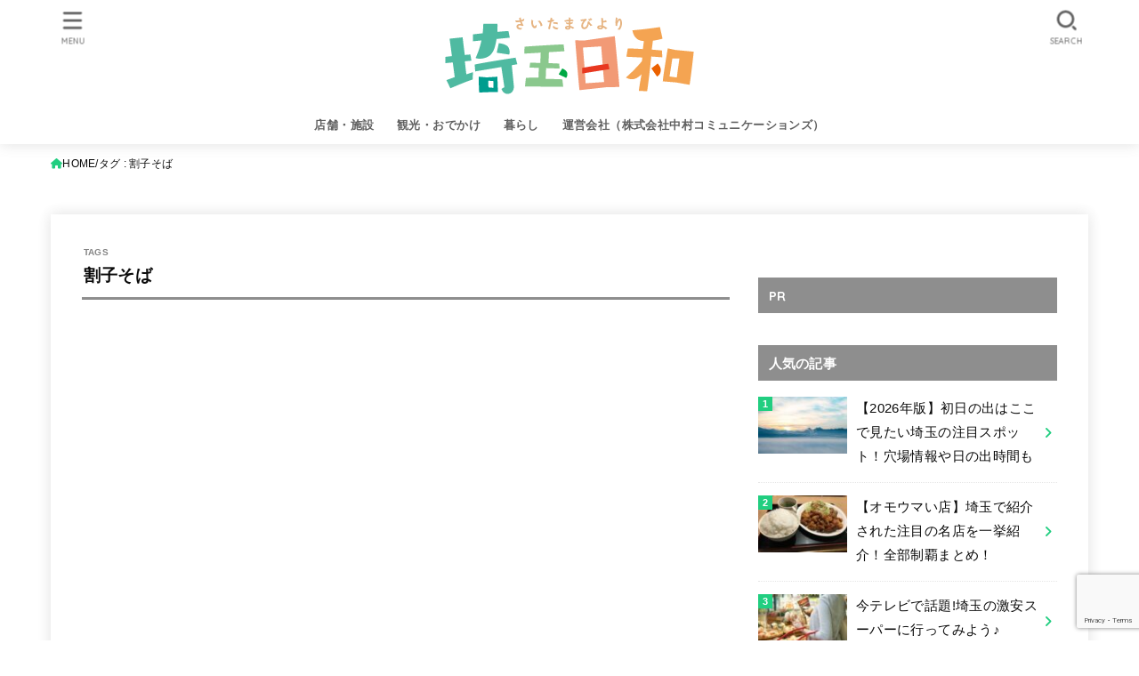

--- FILE ---
content_type: text/html; charset=UTF-8
request_url: https://saitamabiyori.com/tag/%E5%89%B2%E5%AD%90%E3%81%9D%E3%81%B0/
body_size: 29227
content:
<!doctype html>
<html dir="ltr" lang="ja" prefix="og: https://ogp.me/ns#">
<head>
<script>
window.dataLayer = window.dataLayer || [];
window.dataLayer = [{
 'pageType': '記事⼀覧',
 'category' : '',
 'subtheme' : '',
 'urlPath' : '/tag/%E5%89%B2%E5%AD%90%E3%81%9D%E3%81%B0/',
 'advertiser' : ''
}];
</script>
<meta charset="utf-8">
<meta http-equiv="X-UA-Compatible" content="IE=edge">
<meta name="HandheldFriendly" content="True">
<meta name="MobileOptimized" content="320">
<meta name="viewport" content="width=device-width, initial-scale=1.0, viewport-fit=cover">
<link rel="pingback" href="https://saitamabiyori.com/xmlrpc.php">
<title>割子そば埼玉日和（さいたまびより）</title>

		<!-- All in One SEO 4.9.3 - aioseo.com -->
	<meta name="robots" content="noindex, max-image-preview:large" />
	<link rel="canonical" href="https://saitamabiyori.com/tag/%e5%89%b2%e5%ad%90%e3%81%9d%e3%81%b0/" />
	<meta name="generator" content="All in One SEO (AIOSEO) 4.9.3" />
		<script type="application/ld+json" class="aioseo-schema">
			{"@context":"https:\/\/schema.org","@graph":[{"@type":"BreadcrumbList","@id":"https:\/\/saitamabiyori.com\/tag\/%E5%89%B2%E5%AD%90%E3%81%9D%E3%81%B0\/#breadcrumblist","itemListElement":[{"@type":"ListItem","@id":"https:\/\/saitamabiyori.com#listItem","position":1,"name":"Home","item":"https:\/\/saitamabiyori.com","nextItem":{"@type":"ListItem","@id":"https:\/\/saitamabiyori.com\/tag\/%e5%89%b2%e5%ad%90%e3%81%9d%e3%81%b0\/#listItem","name":"\u5272\u5b50\u305d\u3070"}},{"@type":"ListItem","@id":"https:\/\/saitamabiyori.com\/tag\/%e5%89%b2%e5%ad%90%e3%81%9d%e3%81%b0\/#listItem","position":2,"name":"\u5272\u5b50\u305d\u3070","previousItem":{"@type":"ListItem","@id":"https:\/\/saitamabiyori.com#listItem","name":"Home"}}]},{"@type":"CollectionPage","@id":"https:\/\/saitamabiyori.com\/tag\/%E5%89%B2%E5%AD%90%E3%81%9D%E3%81%B0\/#collectionpage","url":"https:\/\/saitamabiyori.com\/tag\/%E5%89%B2%E5%AD%90%E3%81%9D%E3%81%B0\/","name":"\u5272\u5b50\u305d\u3070\u57fc\u7389\u65e5\u548c\uff08\u3055\u3044\u305f\u307e\u3073\u3088\u308a\uff09","inLanguage":"ja","isPartOf":{"@id":"https:\/\/saitamabiyori.com\/#website"},"breadcrumb":{"@id":"https:\/\/saitamabiyori.com\/tag\/%E5%89%B2%E5%AD%90%E3%81%9D%E3%81%B0\/#breadcrumblist"}},{"@type":"Organization","@id":"https:\/\/saitamabiyori.com\/#organization","name":"\u682a\u5f0f\u4f1a\u793e\u4e2d\u6751\u30b3\u30df\u30e5\u30cb\u30b1\u30fc\u30b7\u30e7\u30f3\u30ba","url":"https:\/\/saitamabiyori.com\/","telephone":"+81487295038","logo":{"@type":"ImageObject","url":"https:\/\/saitamabiyori.com\/wp-content\/uploads\/2023\/11\/n-com_logo_-squareRGB.jpg","@id":"https:\/\/saitamabiyori.com\/tag\/%E5%89%B2%E5%AD%90%E3%81%9D%E3%81%B0\/#organizationLogo","width":112,"height":112},"image":{"@id":"https:\/\/saitamabiyori.com\/tag\/%E5%89%B2%E5%AD%90%E3%81%9D%E3%81%B0\/#organizationLogo"}},{"@type":"WebSite","@id":"https:\/\/saitamabiyori.com\/#website","url":"https:\/\/saitamabiyori.com\/","name":"\u57fc\u7389\u65e5\u548c\uff08\u3055\u3044\u305f\u307e\u3073\u3088\u308a\uff09","inLanguage":"ja","publisher":{"@id":"https:\/\/saitamabiyori.com\/#organization"}}]}
		</script>
		<!-- All in One SEO -->

<link rel='dns-prefetch' href='//ajax.googleapis.com' />
<link rel='dns-prefetch' href='//fonts.googleapis.com' />
<link rel="alternate" type="application/rss+xml" title="埼玉日和（さいたまびより） &raquo; フィード" href="https://saitamabiyori.com/feed/" />
<link rel="alternate" type="application/rss+xml" title="埼玉日和（さいたまびより） &raquo; コメントフィード" href="https://saitamabiyori.com/comments/feed/" />
<script type="text/javascript" id="wpp-js" src="https://saitamabiyori.com/wp-content/plugins/wordpress-popular-posts/assets/js/wpp.min.js?ver=7.3.6" data-sampling="0" data-sampling-rate="100" data-api-url="https://saitamabiyori.com/wp-json/wordpress-popular-posts" data-post-id="0" data-token="79486a0c1d" data-lang="0" data-debug="0"></script>
<link rel="alternate" type="application/rss+xml" title="埼玉日和（さいたまびより） &raquo; 割子そば タグのフィード" href="https://saitamabiyori.com/tag/%e5%89%b2%e5%ad%90%e3%81%9d%e3%81%b0/feed/" />
<style id='wp-img-auto-sizes-contain-inline-css' type='text/css'>
img:is([sizes=auto i],[sizes^="auto," i]){contain-intrinsic-size:3000px 1500px}
/*# sourceURL=wp-img-auto-sizes-contain-inline-css */
</style>
<style id='wp-emoji-styles-inline-css' type='text/css'>

	img.wp-smiley, img.emoji {
		display: inline !important;
		border: none !important;
		box-shadow: none !important;
		height: 1em !important;
		width: 1em !important;
		margin: 0 0.07em !important;
		vertical-align: -0.1em !important;
		background: none !important;
		padding: 0 !important;
	}
/*# sourceURL=wp-emoji-styles-inline-css */
</style>
<style id='wp-block-library-inline-css' type='text/css'>
:root{--wp-block-synced-color:#7a00df;--wp-block-synced-color--rgb:122,0,223;--wp-bound-block-color:var(--wp-block-synced-color);--wp-editor-canvas-background:#ddd;--wp-admin-theme-color:#007cba;--wp-admin-theme-color--rgb:0,124,186;--wp-admin-theme-color-darker-10:#006ba1;--wp-admin-theme-color-darker-10--rgb:0,107,160.5;--wp-admin-theme-color-darker-20:#005a87;--wp-admin-theme-color-darker-20--rgb:0,90,135;--wp-admin-border-width-focus:2px}@media (min-resolution:192dpi){:root{--wp-admin-border-width-focus:1.5px}}.wp-element-button{cursor:pointer}:root .has-very-light-gray-background-color{background-color:#eee}:root .has-very-dark-gray-background-color{background-color:#313131}:root .has-very-light-gray-color{color:#eee}:root .has-very-dark-gray-color{color:#313131}:root .has-vivid-green-cyan-to-vivid-cyan-blue-gradient-background{background:linear-gradient(135deg,#00d084,#0693e3)}:root .has-purple-crush-gradient-background{background:linear-gradient(135deg,#34e2e4,#4721fb 50%,#ab1dfe)}:root .has-hazy-dawn-gradient-background{background:linear-gradient(135deg,#faaca8,#dad0ec)}:root .has-subdued-olive-gradient-background{background:linear-gradient(135deg,#fafae1,#67a671)}:root .has-atomic-cream-gradient-background{background:linear-gradient(135deg,#fdd79a,#004a59)}:root .has-nightshade-gradient-background{background:linear-gradient(135deg,#330968,#31cdcf)}:root .has-midnight-gradient-background{background:linear-gradient(135deg,#020381,#2874fc)}:root{--wp--preset--font-size--normal:16px;--wp--preset--font-size--huge:42px}.has-regular-font-size{font-size:1em}.has-larger-font-size{font-size:2.625em}.has-normal-font-size{font-size:var(--wp--preset--font-size--normal)}.has-huge-font-size{font-size:var(--wp--preset--font-size--huge)}.has-text-align-center{text-align:center}.has-text-align-left{text-align:left}.has-text-align-right{text-align:right}.has-fit-text{white-space:nowrap!important}#end-resizable-editor-section{display:none}.aligncenter{clear:both}.items-justified-left{justify-content:flex-start}.items-justified-center{justify-content:center}.items-justified-right{justify-content:flex-end}.items-justified-space-between{justify-content:space-between}.screen-reader-text{border:0;clip-path:inset(50%);height:1px;margin:-1px;overflow:hidden;padding:0;position:absolute;width:1px;word-wrap:normal!important}.screen-reader-text:focus{background-color:#ddd;clip-path:none;color:#444;display:block;font-size:1em;height:auto;left:5px;line-height:normal;padding:15px 23px 14px;text-decoration:none;top:5px;width:auto;z-index:100000}html :where(.has-border-color){border-style:solid}html :where([style*=border-top-color]){border-top-style:solid}html :where([style*=border-right-color]){border-right-style:solid}html :where([style*=border-bottom-color]){border-bottom-style:solid}html :where([style*=border-left-color]){border-left-style:solid}html :where([style*=border-width]){border-style:solid}html :where([style*=border-top-width]){border-top-style:solid}html :where([style*=border-right-width]){border-right-style:solid}html :where([style*=border-bottom-width]){border-bottom-style:solid}html :where([style*=border-left-width]){border-left-style:solid}html :where(img[class*=wp-image-]){height:auto;max-width:100%}:where(figure){margin:0 0 1em}html :where(.is-position-sticky){--wp-admin--admin-bar--position-offset:var(--wp-admin--admin-bar--height,0px)}@media screen and (max-width:600px){html :where(.is-position-sticky){--wp-admin--admin-bar--position-offset:0px}}

/*# sourceURL=wp-block-library-inline-css */
</style><style id='global-styles-inline-css' type='text/css'>
:root{--wp--preset--aspect-ratio--square: 1;--wp--preset--aspect-ratio--4-3: 4/3;--wp--preset--aspect-ratio--3-4: 3/4;--wp--preset--aspect-ratio--3-2: 3/2;--wp--preset--aspect-ratio--2-3: 2/3;--wp--preset--aspect-ratio--16-9: 16/9;--wp--preset--aspect-ratio--9-16: 9/16;--wp--preset--color--black: #000;--wp--preset--color--cyan-bluish-gray: #abb8c3;--wp--preset--color--white: #fff;--wp--preset--color--pale-pink: #f78da7;--wp--preset--color--vivid-red: #cf2e2e;--wp--preset--color--luminous-vivid-orange: #ff6900;--wp--preset--color--luminous-vivid-amber: #fcb900;--wp--preset--color--light-green-cyan: #7bdcb5;--wp--preset--color--vivid-green-cyan: #00d084;--wp--preset--color--pale-cyan-blue: #8ed1fc;--wp--preset--color--vivid-cyan-blue: #0693e3;--wp--preset--color--vivid-purple: #9b51e0;--wp--preset--color--stk-palette-one: var(--stk-palette-color1);--wp--preset--color--stk-palette-two: var(--stk-palette-color2);--wp--preset--color--stk-palette-three: var(--stk-palette-color3);--wp--preset--color--stk-palette-four: var(--stk-palette-color4);--wp--preset--color--stk-palette-five: var(--stk-palette-color5);--wp--preset--color--stk-palette-six: var(--stk-palette-color6);--wp--preset--color--stk-palette-seven: var(--stk-palette-color7);--wp--preset--color--stk-palette-eight: var(--stk-palette-color8);--wp--preset--color--stk-palette-nine: var(--stk-palette-color9);--wp--preset--color--stk-palette-ten: var(--stk-palette-color10);--wp--preset--color--mainttlbg: var(--main-ttl-bg);--wp--preset--color--mainttltext: var(--main-ttl-color);--wp--preset--color--stkeditorcolor-one: var(--stk-editor-color1);--wp--preset--color--stkeditorcolor-two: var(--stk-editor-color2);--wp--preset--color--stkeditorcolor-three: var(--stk-editor-color3);--wp--preset--gradient--vivid-cyan-blue-to-vivid-purple: linear-gradient(135deg,rgb(6,147,227) 0%,rgb(155,81,224) 100%);--wp--preset--gradient--light-green-cyan-to-vivid-green-cyan: linear-gradient(135deg,rgb(122,220,180) 0%,rgb(0,208,130) 100%);--wp--preset--gradient--luminous-vivid-amber-to-luminous-vivid-orange: linear-gradient(135deg,rgb(252,185,0) 0%,rgb(255,105,0) 100%);--wp--preset--gradient--luminous-vivid-orange-to-vivid-red: linear-gradient(135deg,rgb(255,105,0) 0%,rgb(207,46,46) 100%);--wp--preset--gradient--very-light-gray-to-cyan-bluish-gray: linear-gradient(135deg,rgb(238,238,238) 0%,rgb(169,184,195) 100%);--wp--preset--gradient--cool-to-warm-spectrum: linear-gradient(135deg,rgb(74,234,220) 0%,rgb(151,120,209) 20%,rgb(207,42,186) 40%,rgb(238,44,130) 60%,rgb(251,105,98) 80%,rgb(254,248,76) 100%);--wp--preset--gradient--blush-light-purple: linear-gradient(135deg,rgb(255,206,236) 0%,rgb(152,150,240) 100%);--wp--preset--gradient--blush-bordeaux: linear-gradient(135deg,rgb(254,205,165) 0%,rgb(254,45,45) 50%,rgb(107,0,62) 100%);--wp--preset--gradient--luminous-dusk: linear-gradient(135deg,rgb(255,203,112) 0%,rgb(199,81,192) 50%,rgb(65,88,208) 100%);--wp--preset--gradient--pale-ocean: linear-gradient(135deg,rgb(255,245,203) 0%,rgb(182,227,212) 50%,rgb(51,167,181) 100%);--wp--preset--gradient--electric-grass: linear-gradient(135deg,rgb(202,248,128) 0%,rgb(113,206,126) 100%);--wp--preset--gradient--midnight: linear-gradient(135deg,rgb(2,3,129) 0%,rgb(40,116,252) 100%);--wp--preset--font-size--small: 13px;--wp--preset--font-size--medium: 20px;--wp--preset--font-size--large: 36px;--wp--preset--font-size--x-large: 42px;--wp--preset--spacing--20: 0.44rem;--wp--preset--spacing--30: 0.67rem;--wp--preset--spacing--40: 1rem;--wp--preset--spacing--50: 1.5rem;--wp--preset--spacing--60: 2.25rem;--wp--preset--spacing--70: 3.38rem;--wp--preset--spacing--80: 5.06rem;--wp--preset--shadow--natural: 6px 6px 9px rgba(0, 0, 0, 0.2);--wp--preset--shadow--deep: 12px 12px 50px rgba(0, 0, 0, 0.4);--wp--preset--shadow--sharp: 6px 6px 0px rgba(0, 0, 0, 0.2);--wp--preset--shadow--outlined: 6px 6px 0px -3px rgb(255, 255, 255), 6px 6px rgb(0, 0, 0);--wp--preset--shadow--crisp: 6px 6px 0px rgb(0, 0, 0);}:where(.is-layout-flex){gap: 0.5em;}:where(.is-layout-grid){gap: 0.5em;}body .is-layout-flex{display: flex;}.is-layout-flex{flex-wrap: wrap;align-items: center;}.is-layout-flex > :is(*, div){margin: 0;}body .is-layout-grid{display: grid;}.is-layout-grid > :is(*, div){margin: 0;}:where(.wp-block-columns.is-layout-flex){gap: 2em;}:where(.wp-block-columns.is-layout-grid){gap: 2em;}:where(.wp-block-post-template.is-layout-flex){gap: 1.25em;}:where(.wp-block-post-template.is-layout-grid){gap: 1.25em;}.has-black-color{color: var(--wp--preset--color--black) !important;}.has-cyan-bluish-gray-color{color: var(--wp--preset--color--cyan-bluish-gray) !important;}.has-white-color{color: var(--wp--preset--color--white) !important;}.has-pale-pink-color{color: var(--wp--preset--color--pale-pink) !important;}.has-vivid-red-color{color: var(--wp--preset--color--vivid-red) !important;}.has-luminous-vivid-orange-color{color: var(--wp--preset--color--luminous-vivid-orange) !important;}.has-luminous-vivid-amber-color{color: var(--wp--preset--color--luminous-vivid-amber) !important;}.has-light-green-cyan-color{color: var(--wp--preset--color--light-green-cyan) !important;}.has-vivid-green-cyan-color{color: var(--wp--preset--color--vivid-green-cyan) !important;}.has-pale-cyan-blue-color{color: var(--wp--preset--color--pale-cyan-blue) !important;}.has-vivid-cyan-blue-color{color: var(--wp--preset--color--vivid-cyan-blue) !important;}.has-vivid-purple-color{color: var(--wp--preset--color--vivid-purple) !important;}.has-black-background-color{background-color: var(--wp--preset--color--black) !important;}.has-cyan-bluish-gray-background-color{background-color: var(--wp--preset--color--cyan-bluish-gray) !important;}.has-white-background-color{background-color: var(--wp--preset--color--white) !important;}.has-pale-pink-background-color{background-color: var(--wp--preset--color--pale-pink) !important;}.has-vivid-red-background-color{background-color: var(--wp--preset--color--vivid-red) !important;}.has-luminous-vivid-orange-background-color{background-color: var(--wp--preset--color--luminous-vivid-orange) !important;}.has-luminous-vivid-amber-background-color{background-color: var(--wp--preset--color--luminous-vivid-amber) !important;}.has-light-green-cyan-background-color{background-color: var(--wp--preset--color--light-green-cyan) !important;}.has-vivid-green-cyan-background-color{background-color: var(--wp--preset--color--vivid-green-cyan) !important;}.has-pale-cyan-blue-background-color{background-color: var(--wp--preset--color--pale-cyan-blue) !important;}.has-vivid-cyan-blue-background-color{background-color: var(--wp--preset--color--vivid-cyan-blue) !important;}.has-vivid-purple-background-color{background-color: var(--wp--preset--color--vivid-purple) !important;}.has-black-border-color{border-color: var(--wp--preset--color--black) !important;}.has-cyan-bluish-gray-border-color{border-color: var(--wp--preset--color--cyan-bluish-gray) !important;}.has-white-border-color{border-color: var(--wp--preset--color--white) !important;}.has-pale-pink-border-color{border-color: var(--wp--preset--color--pale-pink) !important;}.has-vivid-red-border-color{border-color: var(--wp--preset--color--vivid-red) !important;}.has-luminous-vivid-orange-border-color{border-color: var(--wp--preset--color--luminous-vivid-orange) !important;}.has-luminous-vivid-amber-border-color{border-color: var(--wp--preset--color--luminous-vivid-amber) !important;}.has-light-green-cyan-border-color{border-color: var(--wp--preset--color--light-green-cyan) !important;}.has-vivid-green-cyan-border-color{border-color: var(--wp--preset--color--vivid-green-cyan) !important;}.has-pale-cyan-blue-border-color{border-color: var(--wp--preset--color--pale-cyan-blue) !important;}.has-vivid-cyan-blue-border-color{border-color: var(--wp--preset--color--vivid-cyan-blue) !important;}.has-vivid-purple-border-color{border-color: var(--wp--preset--color--vivid-purple) !important;}.has-vivid-cyan-blue-to-vivid-purple-gradient-background{background: var(--wp--preset--gradient--vivid-cyan-blue-to-vivid-purple) !important;}.has-light-green-cyan-to-vivid-green-cyan-gradient-background{background: var(--wp--preset--gradient--light-green-cyan-to-vivid-green-cyan) !important;}.has-luminous-vivid-amber-to-luminous-vivid-orange-gradient-background{background: var(--wp--preset--gradient--luminous-vivid-amber-to-luminous-vivid-orange) !important;}.has-luminous-vivid-orange-to-vivid-red-gradient-background{background: var(--wp--preset--gradient--luminous-vivid-orange-to-vivid-red) !important;}.has-very-light-gray-to-cyan-bluish-gray-gradient-background{background: var(--wp--preset--gradient--very-light-gray-to-cyan-bluish-gray) !important;}.has-cool-to-warm-spectrum-gradient-background{background: var(--wp--preset--gradient--cool-to-warm-spectrum) !important;}.has-blush-light-purple-gradient-background{background: var(--wp--preset--gradient--blush-light-purple) !important;}.has-blush-bordeaux-gradient-background{background: var(--wp--preset--gradient--blush-bordeaux) !important;}.has-luminous-dusk-gradient-background{background: var(--wp--preset--gradient--luminous-dusk) !important;}.has-pale-ocean-gradient-background{background: var(--wp--preset--gradient--pale-ocean) !important;}.has-electric-grass-gradient-background{background: var(--wp--preset--gradient--electric-grass) !important;}.has-midnight-gradient-background{background: var(--wp--preset--gradient--midnight) !important;}.has-small-font-size{font-size: var(--wp--preset--font-size--small) !important;}.has-medium-font-size{font-size: var(--wp--preset--font-size--medium) !important;}.has-large-font-size{font-size: var(--wp--preset--font-size--large) !important;}.has-x-large-font-size{font-size: var(--wp--preset--font-size--x-large) !important;}
/*# sourceURL=global-styles-inline-css */
</style>

<style id='classic-theme-styles-inline-css' type='text/css'>
/*! This file is auto-generated */
.wp-block-button__link{color:#fff;background-color:#32373c;border-radius:9999px;box-shadow:none;text-decoration:none;padding:calc(.667em + 2px) calc(1.333em + 2px);font-size:1.125em}.wp-block-file__button{background:#32373c;color:#fff;text-decoration:none}
/*# sourceURL=/wp-includes/css/classic-themes.min.css */
</style>
<link rel='stylesheet' id='contact-form-7-css' href='https://saitamabiyori.com/wp-content/plugins/contact-form-7/includes/css/styles.css?ver=6.1.4' type='text/css' media='all' />
<link rel='stylesheet' id='wordpress-popular-posts-css-css' href='https://saitamabiyori.com/wp-content/plugins/wordpress-popular-posts/assets/css/wpp.css?ver=7.3.6' type='text/css' media='all' />
<link rel='stylesheet' id='stk_style-css' href='https://saitamabiyori.com/wp-content/themes/jstork19/style.min.css?ver=5.17.1' type='text/css' media='all' />
<style id='stk_style-inline-css' type='text/css'>
:root{--stk-base-font-family:"游ゴシック","Yu Gothic","游ゴシック体","YuGothic","Hiragino Kaku Gothic ProN",Meiryo,sans-serif;--stk-base-font-size-pc:103%;--stk-base-font-size-sp:103%;--stk-font-weight:400;--stk-font-feature-settings:normal;--stk-font-awesome-free:"Font Awesome 6 Free";--stk-font-awesome-brand:"Font Awesome 6 Brands";--wp--preset--font-size--medium:clamp(1.2em,2.5vw,20px);--wp--preset--font-size--large:clamp(1.5em,4.5vw,36px);--wp--preset--font-size--x-large:clamp(1.9em,5.25vw,42px);--wp--style--gallery-gap-default:.5em;--stk-flex-style:flex-start;--stk-wrap-width:1166px;--stk-wide-width:980px;--stk-main-width:728px;--stk-side-margin:32px;--stk-post-thumb-ratio:16/10;--stk-post-title-font_size:clamp(1.4em,4vw,1.9em);--stk-h1-font_size:clamp(1.4em,4vw,1.9em);--stk-h2-font_size:clamp(1.2em,2.6vw,1.3em);--stk-h2-normal-font_size:125%;--stk-h3-font_size:clamp(1.1em,2.3vw,1.15em);--stk-h4-font_size:105%;--stk-h5-font_size:100%;--stk-line_height:1.8;--stk-heading-line_height:1.5;--stk-heading-margin_top:2em;--stk-heading-margin_bottom:1em;--stk-margin:1.6em;--stk-h2-margin-rl:-2vw;--stk-el-margin-rl:-4vw;--stk-list-icon-size:1.8em;--stk-list-item-margin:.7em;--stk-list-margin:1em;--stk-h2-border_radius:3px;--stk-h2-border_width:4px;--stk-h3-border_width:4px;--stk-h4-border_width:4px;--stk-wttl-border_radius:0;--stk-wttl-border_width:2px;--stk-supplement-border_radius:4px;--stk-supplement-border_width:2px;--stk-supplement-sat:82%;--stk-supplement-lig:86%;--stk-box-border_radius:4px;--stk-box-border_width:2px;--stk-btn-border_radius:3px;--stk-btn-border_width:2px;--stk-post-radius:0;--stk-postlist-radius:0;--stk-cardlist-radius:0;--stk-shadow-s:1px 2px 10px rgba(0,0,0,.2);--stk-shadow-l:5px 10px 20px rgba(0,0,0,.2);--main-text-color:#0a0a0a;--main-link-color:#21ce80;--main-link-color-hover:#1b8e66;--main-ttl-bg:#8e8e8e;--main-ttl-bg-rgba:rgba(142,142,142,.1);--main-ttl-color:#fff;--header-bg:#fff;--header-bg-overlay:#0ea3c9;--header-logo-color:#fff;--header-text-color:#606060;--inner-content-bg:#fff;--label-bg:#21ce80;--label-text-color:#fff;--slider-text-color:#444;--side-text-color:#3e3e3e;--footer-bg:#666;--footer-text-color:#CACACA;--footer-link-color:#f7f7f7;--new-mark-bg:#ff6347;--oc-box-blue:#19b4ce;--oc-box-blue-inner:#d4f3ff;--oc-box-red:#ee5656;--oc-box-red-inner:#feeeed;--oc-box-yellow:#f7cf2e;--oc-box-yellow-inner:#fffae2;--oc-box-green:#39cd75;--oc-box-green-inner:#e8fbf0;--oc-box-pink:#f7b2b2;--oc-box-pink-inner:#fee;--oc-box-gray:#9c9c9c;--oc-box-gray-inner:#f5f5f5;--oc-box-black:#313131;--oc-box-black-inner:#404040;--oc-btn-rich_yellow:#f7cf2e;--oc-btn-rich_yellow-sdw:rgba(222,182,21,1);--oc-btn-rich_pink:#ee5656;--oc-btn-rich_pink-sdw:rgba(213,61,61,1);--oc-btn-rich_orange:#ef9b2f;--oc-btn-rich_orange-sdw:rgba(214,130,22,1);--oc-btn-rich_green:#39cd75;--oc-btn-rich_green-sdw:rgba(32,180,92,1);--oc-btn-rich_blue:#19b4ce;--oc-btn-rich_blue-sdw:rgba(0,155,181,1);--oc-base-border-color:rgba(125,125,125,.3);--oc-has-background-basic-padding:1.1em;--stk-maker-yellow:#ff6;--stk-maker-pink:#ffd5d5;--stk-maker-blue:#b5dfff;--stk-maker-green:#cff7c7;--stk-caption-font-size:11px;--stk-palette-color1:#abb8c3;--stk-palette-color2:#f78da7;--stk-palette-color3:#cf2e2e;--stk-palette-color4:#ff6900;--stk-palette-color5:#fcb900;--stk-palette-color6:#7bdcb5;--stk-palette-color7:#00d084;--stk-palette-color8:#8ed1fc;--stk-palette-color9:#0693e3;--stk-palette-color10:#9b51e0;--stk-editor-color1:#1bb4d3;--stk-editor-color2:#f55e5e;--stk-editor-color3:#ee2;--stk-editor-color1-rgba:rgba(27,180,211,.1);--stk-editor-color2-rgba:rgba(245,94,94,.1);--stk-editor-color3-rgba:rgba(238,238,34,.1)}
ul.wpp-list{counter-reset:number}ul.wpp-list li{list-style:none;position:relative;border-bottom:1px solid #ddd;margin:0;padding-bottom:.75em}ul.wpp-list li a::before{counter-increment:number;content:counter(number);background-color:var(--main-ttl-bg);color:var(--main-ttl-color);margin-right:3px;width:1.5em;height:1.5em;line-height:1.5em;font-size:75%;border-radius:3px;font-weight:bold;display:block;text-align:center;position:absolute;left:2px;top:2px;z-index:1}ul.wpp-list img{margin-bottom:0;margin-right:5px}ul.wpp-list li a.wpp-post-title{display:block}ul.wpp-list li a.wpp-post-title::before,ul.wpp-list li .wpp-author a::before,ul.wpp-list li .wpp-category a::before{content:none}ul.wpp-list .wpp-excerpt{font-size:80%}#ez-toc-container li:before{content:none}#ez-toc-container{font-size:95%;width:100%!important;padding:1.2em;border:5px solid rgba(100,100,100,.2);border-radius:0;background:inherit;margin-bottom:var(--stk-margin,2em);box-shadow:none}#ez-toc-container ul li{margin:var(--stk-list-item-margin,.7em) 0;font-size:100%!important;font-weight:bold!important;line-height:var(--stk-line_height,1.8)}#ez-toc-container li:last-child{margin-bottom:0}#ez-toc-container li li{font-weight:normal!important;margin:.5em 0}#ez-toc-container ul.ez-toc-list li a::before{display:inline-block;content:counters(item,".",decimal);font-weight:bold;font-size:75%;background-color:var(--main-ttl-bg);color:var(--main-ttl-color);min-width:2.1em;height:2.1em;line-height:2.1;text-align:center;border-radius:1em;margin-right:.3em;padding:0 7px;transform:scale(.9)}#ez-toc-container a{color:inherit!important;text-decoration:none}#ez-toc-container a:hover{text-decoration:underline}#ez-toc-container .ez-toc-title{font-size:100%!important;font-weight:bold!important}#ez-toc-container .ez-toc-title::before{display:inline-block;font-family:var(--stk-font-awesome-free,"Font Awesome 5 Free");font-weight:900;content:"\f03a";margin-right:.8em;margin-left:.4em;transform:scale(1.4);color:var(--main-ttl-bg)}#ez-toc-container .ez-toc-list{max-width:580px;margin-left:auto;margin-right:auto}@media only screen and (max-width:480px){#ez-toc-container{font-size:90%}}
/*# sourceURL=stk_style-inline-css */
</style>
<link rel='stylesheet' id='stk_child-style-css' href='https://saitamabiyori.com/wp-content/themes/jstork19_custom/style.css' type='text/css' media='all' />
<link rel='stylesheet' id='gf_font-css' href='https://fonts.googleapis.com/css2?family=Quicksand:wght@500;700&#038;display=swap' type='text/css' media='all' />
<style id='gf_font-inline-css' type='text/css'>
.gf {font-family: "Quicksand", "游ゴシック", "Yu Gothic", "游ゴシック体", "YuGothic", "Hiragino Kaku Gothic ProN", Meiryo, sans-serif;}
/*# sourceURL=gf_font-inline-css */
</style>
<link rel='stylesheet' id='fontawesome-css' href='https://saitamabiyori.com/wp-content/themes/jstork19/css/fa6_all.min.css' type='text/css' media='all' />
<link rel="https://api.w.org/" href="https://saitamabiyori.com/wp-json/" /><link rel="alternate" title="JSON" type="application/json" href="https://saitamabiyori.com/wp-json/wp/v2/tags/233" /><link rel="EditURI" type="application/rsd+xml" title="RSD" href="https://saitamabiyori.com/xmlrpc.php?rsd" />

<!-- HFCM by 99 Robots - Snippet # 1: アドマネージャー -->
<!-- アドマネージャー実装 -->
<script async src="https://securepubads.g.doubleclick.net/tag/js/gpt.js"></script>
<script>
window.googletag = window.googletag || {cmd: []};
googletag.cmd.push(function() {
	googletag.pubads().setTargeting('pageType', window.dataLayer[0]['pageType']);
	googletag.pubads().setTargeting('category', window.dataLayer[0]['category']);
	googletag.pubads().setTargeting('subtheme', window.dataLayer[0]['subtheme']);
	googletag.pubads().setTargeting('urlPath', window.dataLayer[0]['urlPath']);
	googletag.pubads().setTargeting('advertiser', window.dataLayer[0]['advertiser']);
	var dt_billboardsize = googletag.sizeMapping().addSize([981, 600], [970, 250]).addSize([0, 0], []).build();
	var mb_billboardsize = googletag.sizeMapping().addSize([981, 600], []).addSize([0, 0], [320, 180]).build();
	googletag.defineSlot('/22400745989/biyori_s/dt_billboard', [981, 250], 'div-gpt-ad-dt_billboard').defineSizeMapping(dt_billboardsize).setCollapseEmptyDiv(true).addService(googletag.pubads());
	googletag.defineSlot('/22400745989/biyori_s/mb_billboard', [320, 180], 'div-gpt-ad-mb_billboard').defineSizeMapping(mb_billboardsize).setCollapseEmptyDiv(true).addService(googletag.pubads());

	var dt_rectanglesize = googletag.sizeMapping().addSize([981, 600], [300, 250]).addSize([0, 0], []).build();
	var mb_rectanglesize = googletag.sizeMapping().addSize([981, 600], []).addSize([0, 0], [300, 250]).build();
	googletag.defineSlot('/22400745989/biyori_s/rectangle1', [300, 250], 'div-gpt-ad-rectangle1_dt').defineSizeMapping(dt_rectanglesize).addService(googletag.pubads());
	googletag.defineSlot('/22400745989/biyori_s/rectangle1', [300, 250], 'div-gpt-ad-rectangle1_mb').defineSizeMapping(mb_rectanglesize).addService(googletag.pubads());
	googletag.defineSlot('/22400745989/biyori_s/rectangle2', [300, 250], 'div-gpt-ad-rectangle2_dt').defineSizeMapping(dt_rectanglesize).addService(googletag.pubads());
	googletag.defineSlot('/22400745989/biyori_s/rectangle2', [300, 250], 'div-gpt-ad-rectangle2_mb').defineSizeMapping(mb_rectanglesize).addService(googletag.pubads());
	googletag.defineSlot('/22400745989/biyori_s/rectangle3', [300, 250], 'div-gpt-ad-rectangle3_dt').defineSizeMapping(dt_rectanglesize).addService(googletag.pubads());
	googletag.defineSlot('/22400745989/biyori_s/rectangle3', [300, 250], 'div-gpt-ad-rectangle3_mb').defineSizeMapping(mb_rectanglesize).addService(googletag.pubads());
	
	// PR・タイアップ広告用実装
	googletag.pubads().collapseEmptyDivs();
	googletag.defineSlot('/22400745989/biyori_s/publicity', ['fluid'], 'div-gpt-ad-publicity_01').addService(googletag.pubads());
	googletag.defineSlot('/22400745989/biyori_s/publicity', ['fluid'], 'div-gpt-ad-publicity_02').addService(googletag.pubads());
	googletag.defineSlot('/22400745989/biyori_s/publicity', ['fluid'], 'div-gpt-ad-publicity_03').addService(googletag.pubads());
	googletag.defineSlot('/22400745989/biyori_s/publicity', ['fluid'], 'div-gpt-ad-publicity_04').addService(googletag.pubads());
	googletag.defineSlot('/22400745989/biyori_s/publicity', ['fluid'], 'div-gpt-ad-publicity_05').addService(googletag.pubads());
	googletag.defineSlot('/22400745989/biyori_s/tieup', ['fluid'], 'div-gpt-ad-tieup_01').addService(googletag.pubads());
	googletag.defineSlot('/22400745989/biyori_s/tieup', ['fluid'], 'div-gpt-ad-tieup_02').addService(googletag.pubads());
	googletag.defineSlot('/22400745989/biyori_s/tieup', ['fluid'], 'div-gpt-ad-tieup_03').addService(googletag.pubads());
	googletag.defineSlot('/22400745989/biyori_s/tieup', ['fluid'], 'div-gpt-ad-tieup_04').addService(googletag.pubads());
	googletag.defineSlot('/22400745989/biyori_s/tieup', ['fluid'], 'div-gpt-ad-tieup_05').addService(googletag.pubads());
	googletag.pubads().enableSingleRequest();
	googletag.enableServices();
});
</script>
<!-- /end HFCM by 99 Robots -->
<link rel="apple-touch-icon" sizes="180x180" href="/wp-content/uploads/fbrfg/apple-touch-icon.png">
<link rel="icon" type="image/png" sizes="32x32" href="/wp-content/uploads/fbrfg/favicon-32x32.png">
<link rel="icon" type="image/png" sizes="16x16" href="/wp-content/uploads/fbrfg/favicon-16x16.png">
<link rel="manifest" href="/wp-content/uploads/fbrfg/site.webmanifest">
<link rel="mask-icon" href="/wp-content/uploads/fbrfg/safari-pinned-tab.svg" color="#5bbad5">
<link rel="shortcut icon" href="/wp-content/uploads/fbrfg/favicon.ico">
<meta name="msapplication-TileColor" content="#da532c">
<meta name="msapplication-config" content="/wp-content/uploads/fbrfg/browserconfig.xml">
<meta name="theme-color" content="#ff0000"><link rel="llms-sitemap" href="https://saitamabiyori.com/llms.txt" />
            <style id="wpp-loading-animation-styles">@-webkit-keyframes bgslide{from{background-position-x:0}to{background-position-x:-200%}}@keyframes bgslide{from{background-position-x:0}to{background-position-x:-200%}}.wpp-widget-block-placeholder,.wpp-shortcode-placeholder{margin:0 auto;width:60px;height:3px;background:#dd3737;background:linear-gradient(90deg,#dd3737 0%,#571313 10%,#dd3737 100%);background-size:200% auto;border-radius:3px;-webkit-animation:bgslide 1s infinite linear;animation:bgslide 1s infinite linear}</style>
            <meta name="google-site-verification" content="SZs0Z0FNfPJ0Qn1cgQMtPA4tFLF1v658BQtYjIugHbc" />
<meta name="msvalidate.01" content="3B4D8118D8EA9121B90F15B6878823D9" />

<script>
(function(g,d,o){
  g._ltq=g._ltq||[];g._lt=g._lt||function(){g._ltq.push(arguments)};
  var h=location.protocol==='https:'?'https://d.line-scdn.net':'http://d.line-cdn.net';
  var s=d.createElement('script');s.async=1;
  s.src=o||h+'/n/line_tag/public/release/v1/lt.js';
  var t=d.getElementsByTagName('script')[0];t.parentNode.insertBefore(s,t);
    })(window, document);
_lt('init', {
  customerType: 'account',
  tagId: 'ef31d25a-04da-472d-875b-0e46bbcd6173'
});
_lt('send', 'pv', ['ef31d25a-04da-472d-875b-0e46bbcd6173']);
</script>
<noscript>
  <img height="1" width="1" style="display:none"
       src="https://tr.line.me/tag.gif?c_t=lap&t_id=ef31d25a-04da-472d-875b-0e46bbcd6173&e=pv&noscript=1" />
</noscript>

<!-- Google Tag Manager -->
<script>(function(w,d,s,l,i){w[l]=w[l]||[];w[l].push({'gtm.start':
new Date().getTime(),event:'gtm.js'});var f=d.getElementsByTagName(s)[0],
j=d.createElement(s),dl=l!='dataLayer'?'&l='+l:'';j.async=true;j.src=
'https://www.googletagmanager.com/gtm.js?id='+i+dl;f.parentNode.insertBefore(j,f);
})(window,document,'script','dataLayer','GTM-55TJV8M');</script>
<!-- End Google Tag Manager --><noscript><style>.lazyload[data-src]{display:none !important;}</style></noscript><style>.lazyload{background-image:none !important;}.lazyload:before{background-image:none !important;}</style><style type="text/css" id="custom-background-css">
body.custom-background { background-color: #ffffff; }
</style>
	<style type="text/css">.saboxplugin-wrap{-webkit-box-sizing:border-box;-moz-box-sizing:border-box;-ms-box-sizing:border-box;box-sizing:border-box;border:1px solid #eee;width:100%;clear:both;display:block;overflow:hidden;word-wrap:break-word;position:relative}.saboxplugin-wrap .saboxplugin-gravatar{float:left;padding:0 20px 20px 20px}.saboxplugin-wrap .saboxplugin-gravatar img{max-width:100px;height:auto;border-radius:0;}.saboxplugin-wrap .saboxplugin-authorname{font-size:18px;line-height:1;margin:20px 0 0 20px;display:block}.saboxplugin-wrap .saboxplugin-authorname a{text-decoration:none}.saboxplugin-wrap .saboxplugin-authorname a:focus{outline:0}.saboxplugin-wrap .saboxplugin-desc{display:block;margin:5px 20px}.saboxplugin-wrap .saboxplugin-desc a{text-decoration:underline}.saboxplugin-wrap .saboxplugin-desc p{margin:5px 0 12px}.saboxplugin-wrap .saboxplugin-web{margin:0 20px 15px;text-align:left}.saboxplugin-wrap .sab-web-position{text-align:right}.saboxplugin-wrap .saboxplugin-web a{color:#ccc;text-decoration:none}.saboxplugin-wrap .saboxplugin-socials{position:relative;display:block;background:#fcfcfc;padding:5px;border-top:1px solid #eee}.saboxplugin-wrap .saboxplugin-socials a svg{width:20px;height:20px}.saboxplugin-wrap .saboxplugin-socials a svg .st2{fill:#fff; transform-origin:center center;}.saboxplugin-wrap .saboxplugin-socials a svg .st1{fill:rgba(0,0,0,.3)}.saboxplugin-wrap .saboxplugin-socials a:hover{opacity:.8;-webkit-transition:opacity .4s;-moz-transition:opacity .4s;-o-transition:opacity .4s;transition:opacity .4s;box-shadow:none!important;-webkit-box-shadow:none!important}.saboxplugin-wrap .saboxplugin-socials .saboxplugin-icon-color{box-shadow:none;padding:0;border:0;-webkit-transition:opacity .4s;-moz-transition:opacity .4s;-o-transition:opacity .4s;transition:opacity .4s;display:inline-block;color:#fff;font-size:0;text-decoration:inherit;margin:5px;-webkit-border-radius:0;-moz-border-radius:0;-ms-border-radius:0;-o-border-radius:0;border-radius:0;overflow:hidden}.saboxplugin-wrap .saboxplugin-socials .saboxplugin-icon-grey{text-decoration:inherit;box-shadow:none;position:relative;display:-moz-inline-stack;display:inline-block;vertical-align:middle;zoom:1;margin:10px 5px;color:#444;fill:#444}.clearfix:after,.clearfix:before{content:' ';display:table;line-height:0;clear:both}.ie7 .clearfix{zoom:1}.saboxplugin-socials.sabox-colored .saboxplugin-icon-color .sab-twitch{border-color:#38245c}.saboxplugin-socials.sabox-colored .saboxplugin-icon-color .sab-behance{border-color:#003eb0}.saboxplugin-socials.sabox-colored .saboxplugin-icon-color .sab-deviantart{border-color:#036824}.saboxplugin-socials.sabox-colored .saboxplugin-icon-color .sab-digg{border-color:#00327c}.saboxplugin-socials.sabox-colored .saboxplugin-icon-color .sab-dribbble{border-color:#ba1655}.saboxplugin-socials.sabox-colored .saboxplugin-icon-color .sab-facebook{border-color:#1e2e4f}.saboxplugin-socials.sabox-colored .saboxplugin-icon-color .sab-flickr{border-color:#003576}.saboxplugin-socials.sabox-colored .saboxplugin-icon-color .sab-github{border-color:#264874}.saboxplugin-socials.sabox-colored .saboxplugin-icon-color .sab-google{border-color:#0b51c5}.saboxplugin-socials.sabox-colored .saboxplugin-icon-color .sab-html5{border-color:#902e13}.saboxplugin-socials.sabox-colored .saboxplugin-icon-color .sab-instagram{border-color:#1630aa}.saboxplugin-socials.sabox-colored .saboxplugin-icon-color .sab-linkedin{border-color:#00344f}.saboxplugin-socials.sabox-colored .saboxplugin-icon-color .sab-pinterest{border-color:#5b040e}.saboxplugin-socials.sabox-colored .saboxplugin-icon-color .sab-reddit{border-color:#992900}.saboxplugin-socials.sabox-colored .saboxplugin-icon-color .sab-rss{border-color:#a43b0a}.saboxplugin-socials.sabox-colored .saboxplugin-icon-color .sab-sharethis{border-color:#5d8420}.saboxplugin-socials.sabox-colored .saboxplugin-icon-color .sab-soundcloud{border-color:#995200}.saboxplugin-socials.sabox-colored .saboxplugin-icon-color .sab-spotify{border-color:#0f612c}.saboxplugin-socials.sabox-colored .saboxplugin-icon-color .sab-stackoverflow{border-color:#a95009}.saboxplugin-socials.sabox-colored .saboxplugin-icon-color .sab-steam{border-color:#006388}.saboxplugin-socials.sabox-colored .saboxplugin-icon-color .sab-user_email{border-color:#b84e05}.saboxplugin-socials.sabox-colored .saboxplugin-icon-color .sab-tumblr{border-color:#10151b}.saboxplugin-socials.sabox-colored .saboxplugin-icon-color .sab-twitter{border-color:#0967a0}.saboxplugin-socials.sabox-colored .saboxplugin-icon-color .sab-vimeo{border-color:#0d7091}.saboxplugin-socials.sabox-colored .saboxplugin-icon-color .sab-windows{border-color:#003f71}.saboxplugin-socials.sabox-colored .saboxplugin-icon-color .sab-whatsapp{border-color:#003f71}.saboxplugin-socials.sabox-colored .saboxplugin-icon-color .sab-wordpress{border-color:#0f3647}.saboxplugin-socials.sabox-colored .saboxplugin-icon-color .sab-yahoo{border-color:#14002d}.saboxplugin-socials.sabox-colored .saboxplugin-icon-color .sab-youtube{border-color:#900}.saboxplugin-socials.sabox-colored .saboxplugin-icon-color .sab-xing{border-color:#000202}.saboxplugin-socials.sabox-colored .saboxplugin-icon-color .sab-mixcloud{border-color:#2475a0}.saboxplugin-socials.sabox-colored .saboxplugin-icon-color .sab-vk{border-color:#243549}.saboxplugin-socials.sabox-colored .saboxplugin-icon-color .sab-medium{border-color:#00452c}.saboxplugin-socials.sabox-colored .saboxplugin-icon-color .sab-quora{border-color:#420e00}.saboxplugin-socials.sabox-colored .saboxplugin-icon-color .sab-meetup{border-color:#9b181c}.saboxplugin-socials.sabox-colored .saboxplugin-icon-color .sab-goodreads{border-color:#000}.saboxplugin-socials.sabox-colored .saboxplugin-icon-color .sab-snapchat{border-color:#999700}.saboxplugin-socials.sabox-colored .saboxplugin-icon-color .sab-500px{border-color:#00557f}.saboxplugin-socials.sabox-colored .saboxplugin-icon-color .sab-mastodont{border-color:#185886}.sabox-plus-item{margin-bottom:20px}@media screen and (max-width:480px){.saboxplugin-wrap{text-align:center}.saboxplugin-wrap .saboxplugin-gravatar{float:none;padding:20px 0;text-align:center;margin:0 auto;display:block}.saboxplugin-wrap .saboxplugin-gravatar img{float:none;display:inline-block;display:-moz-inline-stack;vertical-align:middle;zoom:1}.saboxplugin-wrap .saboxplugin-desc{margin:0 10px 20px;text-align:center}.saboxplugin-wrap .saboxplugin-authorname{text-align:center;margin:10px 0 20px}}body .saboxplugin-authorname a,body .saboxplugin-authorname a:hover{box-shadow:none;-webkit-box-shadow:none}a.sab-profile-edit{font-size:16px!important;line-height:1!important}.sab-edit-settings a,a.sab-profile-edit{color:#0073aa!important;box-shadow:none!important;-webkit-box-shadow:none!important}.sab-edit-settings{margin-right:15px;position:absolute;right:0;z-index:2;bottom:10px;line-height:20px}.sab-edit-settings i{margin-left:5px}.saboxplugin-socials{line-height:1!important}.rtl .saboxplugin-wrap .saboxplugin-gravatar{float:right}.rtl .saboxplugin-wrap .saboxplugin-authorname{display:flex;align-items:center}.rtl .saboxplugin-wrap .saboxplugin-authorname .sab-profile-edit{margin-right:10px}.rtl .sab-edit-settings{right:auto;left:0}img.sab-custom-avatar{max-width:75px;}.saboxplugin-wrap .saboxplugin-gravatar img {-webkit-border-radius:50%;-moz-border-radius:50%;-ms-border-radius:50%;-o-border-radius:50%;border-radius:50%;}.saboxplugin-wrap .saboxplugin-gravatar img {-webkit-border-radius:50%;-moz-border-radius:50%;-ms-border-radius:50%;-o-border-radius:50%;border-radius:50%;}.saboxplugin-wrap .saboxplugin-socials .saboxplugin-icon-color {-webkit-border-radius:50%;-moz-border-radius:50%;-ms-border-radius:50%;-o-border-radius:50%;border-radius:50%;}.saboxplugin-wrap .saboxplugin-socials .saboxplugin-icon-color .st1 {display: none;}.saboxplugin-wrap .saboxplugin-socials .saboxplugin-icon-color {-webkit-transition: all 0.3s ease-in-out;-moz-transition: all 0.3s ease-in-out;-o-transition: all 0.3s ease-in-out;-ms-transition: all 0.3s ease-in-out;transition: all 0.3s ease-in-out;}.saboxplugin-wrap .saboxplugin-socials .saboxplugin-icon-color:hover,.saboxplugin-wrap .saboxplugin-socials .saboxplugin-icon-grey:hover {-webkit-transform: rotate(360deg);-moz-transform: rotate(360deg);-o-transform: rotate(360deg);-ms-transform: rotate(360deg);transform: rotate(360deg);}.saboxplugin-wrap {margin-top:0px; margin-bottom:0px; padding: 0px 0px }.saboxplugin-wrap .saboxplugin-authorname {font-size:20px; line-height:27px;}.saboxplugin-wrap .saboxplugin-desc p, .saboxplugin-wrap .saboxplugin-desc {font-size:16px !important; line-height:23px !important;}.saboxplugin-wrap .saboxplugin-web {font-size:14px;}.saboxplugin-wrap .saboxplugin-socials a svg {width:32px;height:32px;}</style>		<style type="text/css" id="wp-custom-css">
			.entry-content h2:not(.is-style-stylenone), .homeadd_wrap h2 {
	font-size: 120%;
	padding: 1em 0.75em;
	margin-left:0.05em;
	margin-right:0.05em;
}
.entry-content h3:not(.is-style-stylenone) {
	border-top:1px solid;
	border-bottom:1px solid;
	padding: 1em 0.75em;
	line-height: 1.25;
}
.entry-content h4:not(.is-style-stylenone) {
	padding: 0.3em 0 0.3em 0.8em;
	border-left: 3px solid ;
	border-color: #8e8e8e;
}
.txt-headline {
	margin-block-end: 0.2em;
}
.entry-content table.txt-notes {
	margin-bottom: 0.35em;
}
ul.wpp-list li {
	margin: 1em 0 ;
}
ul.wpp-list li a.wpp-post-title{
	padding-left: 7.5em;
}
.tag-cloud-link {
   margin: 0.75em 0.2em 0 0;
}
#ez-toc-container {
	margin-top:3em;
}
.article-footer {
	margin-top:1em;
}
.entry-content li {
	margin: 0.35em 0;
}
.entry-content p {
	line-height: 1.7;
}
.about {
	margin-top: 1.5 em;
	font-family: "Quicksand", "游ゴシック", "Yu Gothic", "游ゴシック体", "YuGothic", "Hiragino Kaku Gothic ProN", Meiryo, sans-serif;
	font-size: 1.5em;
	font-weight: 700;
}
.about p {
	margin-block-end: 0.125em;
}
.about span {
	font-size: 13px;
	margin-left: 1em;
	vertical-align: middle;
}
img.sab-custom-avatar {
	display: none;
}
.saboxplugin-wrap{
		margin-bottom: 1.5em!important;
		text-align: left!important;
}
.saboxplugin-wrap .saboxplugin-desc {
	text-align: left!important;
}
@media screen and (max-width: 480px) {
.saboxplugin-wrap .saboxplugin-gravatar img {
   margin-bottom: -1.25em!important;
    width: 150%;
	}
}
iframe{ 
	max-width:100%;
}　
table.tbl-01{
	width:100%;
	border-collapse: collapse;
	text-align: center;
}
th.tbl-th {
  border: solid 1px #e6e6e6;
  color: #000;
  padding: 10px;
}
td {
  border: solid 1px #e6e6e6;
  padding: 10px;
}
.tbl-01 td:first-child {
}
@media screen and (max-width: 767px) {
  .tbl-01 {
    width: 100%;
  }
  .tbl-01 .thead {
    display: none;
  }
  .tbl-01 tr {
    width: 100%;
  }
  .tbl-01 td {
    display: block;
    text-align: right;
    width: 100%;
  }
  .tbl-01 td:first-child {
    color: #000;
		background-color:#f5f5f5;
    font-weight: bold;
    text-align: center;
  }
  .tbl-01 td:before {
    content: attr(data-label);
    float: left;
    font-weight: bold;
    margin-right: 10px;
  }
}

.entry-content .accordion:not(.is-style-accordion_type_simple)::before {
	background-color: #ff6347;
}

.accordion:not(.is-style-accordion_type_simple)::before, .accordion:not(.is-style-accordion_type_simple)::after {
border-radius: 3px;
}
.accordion_label {
color: #fff;
}
.accordion_check:checked + .accordion_label + .accordion_content {
	color: #ff6347;
opacity:0.8;
}

#ez-toc-container {
	border: 1px solid #aaa;
}
#ez-toc-container ul.ez-toc-list a {
  display: block;
  border-bottom: 1px solid #eee;
  padding: 6px;
}
.ez-toc-title-container {
  width: 100%;
}
#ez-toc-container p.ez-toc-title {
  display: block;
}
.voice .icon {
    width: 1.53%;
    min-width: 87.5px;
}
.voice.l .icon {
    margin-right: 2.5%;
}
.voice .voicecomment {
    border: 4px solid #f5f5f5;
}
.voice.r .icon {
    margin-left: 2.5%;
}

.voice .voicecomment:after {
    left: -22px;
    border-width: 9px;
}

.voice.r .voicecomment:after {
    right: -22px;
    border-width: 9px;
}

.wp-caption {
	padding: 0;
	border: none;
}
.wp-caption .wp-caption-text, .wp-block-image figcaption {
		margin: 10px 0px 30px 0px;
}
figcaption {
	font-size: 85%;
    text-align: left;
}

/* ---------- form ---------- */
.cform th {
	font-size: 14px;
	width: 30%; /*変なところで改行される場合はここの数字を変更します。*/
	border-bottom: solid 1px #d6d6d6;
	padding: 10px 0 10px 15px;
	font-weight: bold;
  text-align: left;
}

.cform td {
	font-size: 14px;
	font-weight: bold;
	line-height: 150%;
	border-bottom: solid 1px #d6d6d6;
	padding: 10px;
}

.cform {
	width: 100%;
	margin: auto;
}

.cform [type=submit] {
	display: inline-block;
	font-size: 20px;
	padding: 10px 30px;
	text-decoration: none;
	background: #ff8f00;
	color: #FFF;
	border-bottom: solid 4px #B17C00;
	border-radius: 3px;
}

.cform option,
.cform textarea,
.cform input[type=text],
.cform input[type=email],
.cform input[type=search],
.cform input[type=url] {
	width: 100%;
}

.required-srt {
	font-size: 8pt;
	padding: 5px;
	background: #ce0000;
	color: #fff;
	border-radius: 3px;
	margin-left: 10px;
	vertical-align: middle;
}

@media only screen and (max-width:767px) {
	.cform th,
	.cform td {
		width: 100%;
		display: block;
		border-top: none;
	}
}

.submit-btn input {
	background: #00142c;
	width: 60%;
	max-width: 550px;
	min-width: 220px;
	margin: 30px auto;
	display: block;
	border: 1px #00142c solid;
	text-align: center;
	padding: 5px;
	color: #fff;
	transition: all 0.4s ease;
}

.submit-btn input:hover {
	background: #fff;
	color: #00142c;
}
.mw_wp_form .vertical-item + .vertical-item {
    margin-top: 0;
}
@media screen and (max-width: 480px)
#main .field, #main input[type="color"], #main input[type="date"], #main input[type="datetime"], #main input[type="datetime-local"], #main input[type="email"], #main input[type="month"], #main input[type="number"], #main input[type="password"], #main input[type="search"], #main input[type="tel"], #main input[type="text"], #main input[type="time"], #main input[type="url"], #main input[type="week"], #main select, #main textarea {
    width: 100%!important;
		max-width: 100%;
}


.field, input[type=color], input[type=date], input[type=datetime-local], input[type=datetime], input[type=email], input[type=month], input[type=number], input[type=password], input[type=search], input[type=tel], input[type=text], input[type=time], input[type=url], input[type=week], select, textarea {
    border: 1px solid rgba(66,66,66,0.3);
   width: 100%!important;
	 max-width: 100%;
}
.mwform-checkbox-field label, .mwform-radio-field label {
    font-weight: bold;
}
.no-icon img {
    margin-bottom: 0.4em;
}

.thanks-btn {
	background: #00142c;
	width: 60%;
	max-width: 400px;
	min-width: 220px;
	display: block;
	border: 1px #00142c solid;
	padding: 5px;
	color: #fff;
	transition: all 0.4s ease;
	text-decoration: none;
	border-radius: 10px;
	text-align: center;
}
.thanks-btn:hover {
	color: #fff;
}
.box26 {
	position: relative;
	margin: 2.5em 0 2em;
	padding: 1.5em 0 0;
	border: solid 1px #AAA;
	border-radius: 4px;
}
.box26 .box-title {
	position: absolute;
	display: inline-block;
	top: -8px;
	left: 10px;
	padding: 0 9px;
	line-height: 1;
	font-size: 14px;
	background: #FFF;
	color: #AAA;
	font-weight: bold;
}
.box26 p {
	margin: 0;
	padding: 0 1.5em 1.5em;
	font-size: 14px;
	color: #aaa;
}
.travel-box1 {
	margin-right: 2%;
	width: 25%;
	padding: 0 10px;
	border: 1px solid #CCC; border-radius: 5px;
	text-align:center;
}
.travel-box2 {
	width: 25%;
	padding: 15px 0;
	border: 1px solid #CCC; border-radius: 5px;
	text-align:center;
}
@media screen and (max-width: 767px) {
	.travel-box1, .travel-box2 {
		width: 49%;
	}
	.travel-box1 {
		padding: 10px 30px 0;
	}
	.travel-box2 {
		padding: 25px 10px 0;
	}
}
@media screen and (max-width: 519px) {
	.travel-box1 {
		padding: 0 10px;
	}
	.travel-box2 {
		padding: 15px 5px 0;
	}
}
@media screen and (max-width: 359px) {
	.travel-box1 {
		padding: 10px 10px;
	}
	.travel-box2 {
		padding: 25px 5px 0;
	}
}
.lanking {
	border-collapse: collapse;
	border-spacing: 0;
	width: 250px;
}
.lanking-inner {
		background-color: #FFF;
  	border-bottom: solid 1px #E7E7E7;
}	
.lanking-inner:nth-of-type(2n) {
	background-color: #F5F5F5;
}
.lanking-text {
	padding: 5px 10px;
	width: 30%;
	font-size: 14px;
	font-weight: normal;
	text-align: left;
}
.lanking-text:nth-of-type(2n) {
	width: 70%;
}
.emphasis {
	font-weight: bold;		
}
.times-new-roman {
	font-family: "Times New Roman", serif;
}

@media only screen and (min-width: 1167px) {
.single:not(.sidebarleft):not(.content_flat) .byline .cat-name.pr-mark {
    		position: static;
	}
}
.wsp-container .wsp-posts-list li::before,
.wsp-container .wsp-pages-list li::before {
	display: none;
}
.wsp-container .wsp-posts-list a,
.wsp-container .wsp-pages-list a {
	color: var(--wp--preset--color--black);
}
.about + .related_article {
	margin-top: 0;
}
/*　WordPress Popular Posts　*/
ul.wpp-list {
	margin-top: -0.75em !important;
}
/* ビュー数を消す　*/
ul.wpp-list .wpp-meta {
	display: none;
}
ul.wpp-list .wpp-post-title {
	color: var(--main-text-color) !important;
	text-decoration: none !important;
}
ul.wpp-list li {
    list-style: none;
    position: relative;
    margin: 0;
    padding-top: 1em !important;
    padding-bottom: 1em !important;
    border-bottom:1px dotted rgba(125,125,125,0.2) !important;
    transition: .3s ease-in-out;
}
ul.wpp-list li:hover .wpp-post-title,
ul.wpp-list li:hover .wpp-thumbnail,
ul.wpp-list li:hover::before {
    opacity: 0.7;
    transform: translate(0,-2px) !important;
}
ul.wpp-list li:last-child{
	border-bottom:none !important;
}
/* サムネールを成形する　*/
@media only screen and (max-width: 980px) {
	.wpp-thumbnail{
		margin: 0 0.7em 0 0 !important;
		width:100%;
		max-width:110px;
	}
	
}
@media only screen and (min-width: 981px) {
	.wpp-thumbnail{
		margin-right: 10px !important;
		margin-left: 0 !important;
		width:100%;
		max-width:100px;
	}
}

@media only screen and (max-width: 400px) {
	.wpp-thumbnail{
		margin: 0 0.7em 0 0 !important;
		width:calc(100% - 0.7em);
	}
}
@media only screen and (min-width: 981px) {
	.wpp-post-title {
		padding-top: 0px !important;
		padding-bottom: 0px !important;
		margin-left: 0 !important;
		margin-top: 0 !important;
		margin-bottom: 0 !important;
		padding-right: 1.2em;
		position: relative;
		min-height: 62px;
	}
}
/* タイトル部を成形する　*/
@media only screen and (max-width: 980px) {
	.wpp-post-title {
		padding-top: 0px !important;
		padding-bottom: 0px !important;
		margin-left: 0 !important;
		margin-top: 0 !important;
		margin-bottom: 0 !important;
		padding-right: 1.2em;
		position: relative;
		min-height: 70px;
	}
}
@media only screen and (max-width: 400px) {
	.wpp-post-title {
		min-height: 62px;
	}
}
.wpp-post-title::after {
    font-family: var(--stk-font-awesome-free,"Font Awesome 5 Free");
    font-weight: 900;
    content: "\f105";
    position: absolute;
    right: 6px;
    line-height: 1;
    font-size: 1em;
    top: 50%;
    margin-top: -0.5em;
    transition: .15s ease-in-out;
    color: var(--main-link-color);
}

ul.wpp-list li a::before {
    content: none !important;
    
}
ul.wpp-list li {
	position: relative;
}
ul.wpp-list li::before {
    counter-increment: number;
    content: counter(number);
    background-color: var(--label-bg) !important;
    color: var(--main-ttl-color);
    margin-right: 0px;
    width: 1.5em;
    height: 1.5em;
    line-height: 1.5em;
    font-size: 75%;
    border-radius: 0 !important;
    font-weight: bold;
    display: block;
    text-align: center;
    position: absolute;
    left: 0 !important;
    top: 1.3em !important;
    z-index: 1;
    transition: .3s ease-in-out;
}
.gmap_iframe {
    aspect-ratio: 16 / 9;
    max-width: 1000px;
    width: 100%;
    height: auto;
}		</style>
		<link rel="preload" href="https://saitamabiyori.com/wp-content/plugins/ewww-image-optimizer/includes/lazysizes.min.js" as="script">
<link rel="preload" href="https://saitamabiyori.com/wp-content/plugins/contact-form-7/includes/js/index.js" as="script">
<link rel="preload" href="https://ajax.googleapis.com/ajax/libs/jquery/3.6.1/jquery.min.js" as="script">
<link rel="preload" href="https://saitamabiyori.com/wp-content/themes/jstork19/js/remodal.min.js" as="script">
<link rel="preload" href="https://saitamabiyori.com/wp-content/themes/jstork19/js/scripts.js" as="script">
<link rel="preload" href="https://saitamabiyori.com/wp-content/plugins/contact-form-7/modules/recaptcha/index.js" as="script">
<link rel='stylesheet' id='ez-toc-css' href='https://saitamabiyori.com/wp-content/plugins/easy-table-of-contents/assets/css/screen.min.css?ver=2.0.80' type='text/css' media='all' />
<style id='ez-toc-inline-css' type='text/css'>
div#ez-toc-container .ez-toc-title {font-size: 115%;}div#ez-toc-container .ez-toc-title {font-weight: 500;}div#ez-toc-container ul li , div#ez-toc-container ul li a {font-size: 95%;}div#ez-toc-container ul li , div#ez-toc-container ul li a {font-weight: 500;}div#ez-toc-container nav ul ul li {font-size: 90%;}div#ez-toc-container {width: 100%;}.ez-toc-box-title {font-weight: bold; margin-bottom: 10px; text-align: center; text-transform: uppercase; letter-spacing: 1px; color: #666; padding-bottom: 5px;position:absolute;top:-4%;left:5%;background-color: inherit;transition: top 0.3s ease;}.ez-toc-box-title.toc-closed {top:-25%;}
.ez-toc-container-direction {direction: ltr;}.ez-toc-counter ul{counter-reset: item ;}.ez-toc-counter nav ul li a::before {content: counters(item, '.', decimal) '. ';display: inline-block;counter-increment: item;flex-grow: 0;flex-shrink: 0;margin-right: .2em; float: left; }.ez-toc-widget-direction {direction: ltr;}.ez-toc-widget-container ul{counter-reset: item ;}.ez-toc-widget-container nav ul li a::before {content: counters(item, '.', decimal) '. ';display: inline-block;counter-increment: item;flex-grow: 0;flex-shrink: 0;margin-right: .2em; float: left; }
/*# sourceURL=ez-toc-inline-css */
</style>
</head>
<body class="archive tag tag-233 custom-background wp-custom-logo wp-embed-responsive wp-theme-jstork19 wp-child-theme-jstork19_custom gf_Quicksand h_layout_pc_center_full h_layout_sp_center">
<svg aria-hidden="true" xmlns="http://www.w3.org/2000/svg" width="0" height="0" focusable="false" role="none" style="visibility: hidden; position: absolute; left: -9999px; overflow: hidden;"><defs><symbol id="svgicon_search_btn" viewBox="0 0 50 50"><path d="M44.35,48.52l-4.95-4.95c-1.17-1.17-1.17-3.07,0-4.24l0,0c1.17-1.17,3.07-1.17,4.24,0l4.95,4.95c1.17,1.17,1.17,3.07,0,4.24 l0,0C47.42,49.7,45.53,49.7,44.35,48.52z"/><path d="M22.81,7c8.35,0,15.14,6.79,15.14,15.14s-6.79,15.14-15.14,15.14S7.67,30.49,7.67,22.14S14.46,7,22.81,7 M22.81,1 C11.13,1,1.67,10.47,1.67,22.14s9.47,21.14,21.14,21.14s21.14-9.47,21.14-21.14S34.49,1,22.81,1L22.81,1z"/></symbol><symbol id="svgicon_nav_btn" viewBox="0 0 50 50"><path d="M45.1,46.5H4.9c-1.6,0-2.9-1.3-2.9-2.9v-0.2c0-1.6,1.3-2.9,2.9-2.9h40.2c1.6,0,2.9,1.3,2.9,2.9v0.2 C48,45.2,46.7,46.5,45.1,46.5z"/><path d="M45.1,28.5H4.9c-1.6,0-2.9-1.3-2.9-2.9v-0.2c0-1.6,1.3-2.9,2.9-2.9h40.2c1.6,0,2.9,1.3,2.9,2.9v0.2 C48,27.2,46.7,28.5,45.1,28.5z"/><path d="M45.1,10.5H4.9C3.3,10.5,2,9.2,2,7.6V7.4c0-1.6,1.3-2.9,2.9-2.9h40.2c1.6,0,2.9,1.3,2.9,2.9v0.2 C48,9.2,46.7,10.5,45.1,10.5z"/></symbol><symbol id="stk-envelope-svg" viewBox="0 0 300 300"><path d="M300.03,81.5c0-30.25-24.75-55-55-55h-190c-30.25,0-55,24.75-55,55v140c0,30.25,24.75,55,55,55h190c30.25,0,55-24.75,55-55 V81.5z M37.4,63.87c4.75-4.75,11.01-7.37,17.63-7.37h190c6.62,0,12.88,2.62,17.63,7.37c4.75,4.75,7.37,11.01,7.37,17.63v5.56 c-0.32,0.2-0.64,0.41-0.95,0.64L160.2,169.61c-0.75,0.44-5.12,2.89-10.17,2.89c-4.99,0-9.28-2.37-10.23-2.94L30.99,87.7 c-0.31-0.23-0.63-0.44-0.95-0.64V81.5C30.03,74.88,32.65,68.62,37.4,63.87z M262.66,239.13c-4.75,4.75-11.01,7.37-17.63,7.37h-190 c-6.62,0-12.88-2.62-17.63-7.37c-4.75-4.75-7.37-11.01-7.37-17.63v-99.48l93.38,70.24c0.16,0.12,0.32,0.24,0.49,0.35 c1.17,0.81,11.88,7.88,26.13,7.88c14.25,0,24.96-7.07,26.14-7.88c0.17-0.11,0.33-0.23,0.49-0.35l93.38-70.24v99.48 C270.03,228.12,267.42,234.38,262.66,239.13z"/></symbol><symbol id="stk-close-svg" viewBox="0 0 384 512"><path fill="currentColor" d="M342.6 150.6c12.5-12.5 12.5-32.8 0-45.3s-32.8-12.5-45.3 0L192 210.7 86.6 105.4c-12.5-12.5-32.8-12.5-45.3 0s-12.5 32.8 0 45.3L146.7 256 41.4 361.4c-12.5 12.5-12.5 32.8 0 45.3s32.8 12.5 45.3 0L192 301.3 297.4 406.6c12.5 12.5 32.8 12.5 45.3 0s12.5-32.8 0-45.3L237.3 256 342.6 150.6z"/></symbol><symbol id="stk-twitter-svg" viewBox="0 0 512 512"><path d="M299.8,219.7L471,20.7h-40.6L281.7,193.4L163,20.7H26l179.6,261.4L26,490.7h40.6l157-182.5L349,490.7h137L299.8,219.7 L299.8,219.7z M244.2,284.3l-18.2-26L81.2,51.2h62.3l116.9,167.1l18.2,26l151.9,217.2h-62.3L244.2,284.3L244.2,284.3z"/></symbol><symbol id="stk-twitter_bird-svg" viewBox="0 0 512 512"><path d="M459.37 151.716c.325 4.548.325 9.097.325 13.645 0 138.72-105.583 298.558-298.558 298.558-59.452 0-114.68-17.219-161.137-47.106 8.447.974 16.568 1.299 25.34 1.299 49.055 0 94.213-16.568 130.274-44.832-46.132-.975-84.792-31.188-98.112-72.772 6.498.974 12.995 1.624 19.818 1.624 9.421 0 18.843-1.3 27.614-3.573-48.081-9.747-84.143-51.98-84.143-102.985v-1.299c13.969 7.797 30.214 12.67 47.431 13.319-28.264-18.843-46.781-51.005-46.781-87.391 0-19.492 5.197-37.36 14.294-52.954 51.655 63.675 129.3 105.258 216.365 109.807-1.624-7.797-2.599-15.918-2.599-24.04 0-57.828 46.782-104.934 104.934-104.934 30.213 0 57.502 12.67 76.67 33.137 23.715-4.548 46.456-13.32 66.599-25.34-7.798 24.366-24.366 44.833-46.132 57.827 21.117-2.273 41.584-8.122 60.426-16.243-14.292 20.791-32.161 39.308-52.628 54.253z"/></symbol><symbol id="stk-bluesky-svg" viewBox="0 0 256 256"><path d="M 60.901 37.747 C 88.061 58.137 117.273 99.482 127.999 121.666 C 138.727 99.482 167.938 58.137 195.099 37.747 C 214.696 23.034 246.45 11.651 246.45 47.874 C 246.45 55.109 242.302 108.648 239.869 117.34 C 231.413 147.559 200.6 155.266 173.189 150.601 C 221.101 158.756 233.288 185.766 206.966 212.776 C 156.975 264.073 135.115 199.905 129.514 183.464 C 128.487 180.449 128.007 179.038 127.999 180.238 C 127.992 179.038 127.512 180.449 126.486 183.464 C 120.884 199.905 99.024 264.073 49.033 212.776 C 22.711 185.766 34.899 158.756 82.81 150.601 C 55.4 155.266 24.587 147.559 16.13 117.34 C 13.697 108.648 9.55 55.109 9.55 47.874 C 9.55 11.651 41.304 23.034 60.901 37.747 Z"/></symbol><symbol id="stk-facebook-svg" viewBox="0 0 512 512"><path d="M504 256C504 119 393 8 256 8S8 119 8 256c0 123.78 90.69 226.38 209.25 245V327.69h-63V256h63v-54.64c0-62.15 37-96.48 93.67-96.48 27.14 0 55.52 4.84 55.52 4.84v61h-31.28c-30.8 0-40.41 19.12-40.41 38.73V256h68.78l-11 71.69h-57.78V501C413.31 482.38 504 379.78 504 256z"/></symbol><symbol id="stk-hatebu-svg" viewBox="0 0 50 50"><path d="M5.53,7.51c5.39,0,10.71,0,16.02,0,.73,0,1.47,.06,2.19,.19,3.52,.6,6.45,3.36,6.99,6.54,.63,3.68-1.34,7.09-5.02,8.67-.32,.14-.63,.27-1.03,.45,3.69,.93,6.25,3.02,7.37,6.59,1.79,5.7-2.32,11.79-8.4,12.05-6.01,.26-12.03,.06-18.13,.06V7.51Zm8.16,28.37c.16,.03,.26,.07,.35,.07,1.82,0,3.64,.03,5.46,0,2.09-.03,3.73-1.58,3.89-3.62,.14-1.87-1.28-3.79-3.27-3.97-2.11-.19-4.25-.04-6.42-.04v7.56Zm-.02-13.77c1.46,0,2.83,0,4.2,0,.29,0,.58,0,.86-.03,1.67-.21,3.01-1.53,3.17-3.12,.16-1.62-.75-3.32-2.36-3.61-1.91-.34-3.89-.25-5.87-.35v7.1Z"/><path d="M43.93,30.53h-7.69V7.59h7.69V30.53Z"/><path d="M44,38.27c0,2.13-1.79,3.86-3.95,3.83-2.12-.03-3.86-1.77-3.85-3.85,0-2.13,1.8-3.86,3.96-3.83,2.12,.03,3.85,1.75,3.84,3.85Z"/></symbol><symbol id="stk-line-svg" viewBox="0 0 32 32"><path d="M25.82 13.151c0.465 0 0.84 0.38 0.84 0.841 0 0.46-0.375 0.84-0.84 0.84h-2.34v1.5h2.34c0.465 0 0.84 0.377 0.84 0.84 0 0.459-0.375 0.839-0.84 0.839h-3.181c-0.46 0-0.836-0.38-0.836-0.839v-6.361c0-0.46 0.376-0.84 0.84-0.84h3.181c0.461 0 0.836 0.38 0.836 0.84 0 0.465-0.375 0.84-0.84 0.84h-2.34v1.5zM20.68 17.172c0 0.36-0.232 0.68-0.576 0.795-0.085 0.028-0.177 0.041-0.265 0.041-0.281 0-0.521-0.12-0.68-0.333l-3.257-4.423v3.92c0 0.459-0.372 0.839-0.841 0.839-0.461 0-0.835-0.38-0.835-0.839v-6.361c0-0.36 0.231-0.68 0.573-0.793 0.080-0.031 0.181-0.044 0.259-0.044 0.26 0 0.5 0.139 0.66 0.339l3.283 4.44v-3.941c0-0.46 0.376-0.84 0.84-0.84 0.46 0 0.84 0.38 0.84 0.84zM13.025 17.172c0 0.459-0.376 0.839-0.841 0.839-0.46 0-0.836-0.38-0.836-0.839v-6.361c0-0.46 0.376-0.84 0.84-0.84 0.461 0 0.837 0.38 0.837 0.84zM9.737 18.011h-3.181c-0.46 0-0.84-0.38-0.84-0.839v-6.361c0-0.46 0.38-0.84 0.84-0.84 0.464 0 0.84 0.38 0.84 0.84v5.521h2.341c0.464 0 0.839 0.377 0.839 0.84 0 0.459-0.376 0.839-0.839 0.839zM32 13.752c0-7.161-7.18-12.989-16-12.989s-16 5.828-16 12.989c0 6.415 5.693 11.789 13.38 12.811 0.521 0.109 1.231 0.344 1.411 0.787 0.16 0.401 0.105 1.021 0.051 1.44l-0.219 1.36c-0.060 0.401-0.32 1.581 1.399 0.86 1.721-0.719 9.221-5.437 12.581-9.3 2.299-2.519 3.397-5.099 3.397-7.957z"/></symbol><symbol id="stk-pokect-svg" viewBox="0 0 50 50"><path d="M8.04,6.5c-2.24,.15-3.6,1.42-3.6,3.7v13.62c0,11.06,11,19.75,20.52,19.68,10.7-.08,20.58-9.11,20.58-19.68V10.2c0-2.28-1.44-3.57-3.7-3.7H8.04Zm8.67,11.08l8.25,7.84,8.26-7.84c3.7-1.55,5.31,2.67,3.79,3.9l-10.76,10.27c-.35,.33-2.23,.33-2.58,0l-10.76-10.27c-1.45-1.36,.44-5.65,3.79-3.9h0Z"/></symbol><symbol id="stk-pinterest-svg" viewBox="0 0 50 50"><path d="M3.63,25c.11-6.06,2.25-11.13,6.43-15.19,4.18-4.06,9.15-6.12,14.94-6.18,6.23,.11,11.34,2.24,15.32,6.38,3.98,4.15,6,9.14,6.05,14.98-.11,6.01-2.25,11.06-6.43,15.15-4.18,4.09-9.15,6.16-14.94,6.21-2,0-4-.31-6.01-.92,.39-.61,.78-1.31,1.17-2.09,.44-.94,1-2.73,1.67-5.34,.17-.72,.42-1.7,.75-2.92,.39,.67,1.06,1.28,2,1.84,2.5,1.17,5.15,1.06,7.93-.33,2.89-1.67,4.9-4.26,6.01-7.76,1-3.67,.88-7.08-.38-10.22-1.25-3.15-3.49-5.41-6.72-6.8-4.06-1.17-8.01-1.04-11.85,.38s-6.51,3.85-8.01,7.3c-.39,1.28-.62,2.55-.71,3.8s-.04,2.47,.12,3.67,.59,2.27,1.25,3.21,1.56,1.67,2.67,2.17c.28,.11,.5,.11,.67,0,.22-.11,.44-.56,.67-1.33s.31-1.31,.25-1.59c-.06-.11-.17-.31-.33-.59-1.17-1.89-1.56-3.88-1.17-5.97,.39-2.09,1.25-3.85,2.59-5.3,2.06-1.84,4.47-2.84,7.22-3,2.75-.17,5.11,.59,7.05,2.25,1.06,1.22,1.74,2.7,2.04,4.42s.31,3.38,0,4.97c-.31,1.59-.85,3.07-1.63,4.47-1.39,2.17-3.03,3.28-4.92,3.34-1.11-.06-2.02-.49-2.71-1.29s-.91-1.74-.62-2.79c.11-.61,.44-1.81,1-3.59s.86-3.12,.92-4c-.17-2.12-1.14-3.2-2.92-3.26-1.39,.17-2.42,.79-3.09,1.88s-1.03,2.32-1.09,3.71c.17,1.62,.42,2.73,.75,3.34-.61,2.5-1.09,4.51-1.42,6.01-.11,.39-.42,1.59-.92,3.59s-.78,3.53-.83,4.59v2.34c-3.95-1.84-7.07-4.49-9.35-7.97-2.28-3.48-3.42-7.33-3.42-11.56Z"/></symbol><symbol id="stk-instagram-svg" viewBox="0 0 448 512"><path d="M224.1 141c-63.6 0-114.9 51.3-114.9 114.9s51.3 114.9 114.9 114.9S339 319.5 339 255.9 287.7 141 224.1 141zm0 189.6c-41.1 0-74.7-33.5-74.7-74.7s33.5-74.7 74.7-74.7 74.7 33.5 74.7 74.7-33.6 74.7-74.7 74.7zm146.4-194.3c0 14.9-12 26.8-26.8 26.8-14.9 0-26.8-12-26.8-26.8s12-26.8 26.8-26.8 26.8 12 26.8 26.8zm76.1 27.2c-1.7-35.9-9.9-67.7-36.2-93.9-26.2-26.2-58-34.4-93.9-36.2-37-2.1-147.9-2.1-184.9 0-35.8 1.7-67.6 9.9-93.9 36.1s-34.4 58-36.2 93.9c-2.1 37-2.1 147.9 0 184.9 1.7 35.9 9.9 67.7 36.2 93.9s58 34.4 93.9 36.2c37 2.1 147.9 2.1 184.9 0 35.9-1.7 67.7-9.9 93.9-36.2 26.2-26.2 34.4-58 36.2-93.9 2.1-37 2.1-147.8 0-184.8zM398.8 388c-7.8 19.6-22.9 34.7-42.6 42.6-29.5 11.7-99.5 9-132.1 9s-102.7 2.6-132.1-9c-19.6-7.8-34.7-22.9-42.6-42.6-11.7-29.5-9-99.5-9-132.1s-2.6-102.7 9-132.1c7.8-19.6 22.9-34.7 42.6-42.6 29.5-11.7 99.5-9 132.1-9s102.7-2.6 132.1 9c19.6 7.8 34.7 22.9 42.6 42.6 11.7 29.5 9 99.5 9 132.1s2.7 102.7-9 132.1z"/></symbol><symbol id="stk-youtube-svg" viewBox="0 0 576 512"><path d="M549.655 124.083c-6.281-23.65-24.787-42.276-48.284-48.597C458.781 64 288 64 288 64S117.22 64 74.629 75.486c-23.497 6.322-42.003 24.947-48.284 48.597-11.412 42.867-11.412 132.305-11.412 132.305s0 89.438 11.412 132.305c6.281 23.65 24.787 41.5 48.284 47.821C117.22 448 288 448 288 448s170.78 0 213.371-11.486c23.497-6.321 42.003-24.171 48.284-47.821 11.412-42.867 11.412-132.305 11.412-132.305s0-89.438-11.412-132.305zm-317.51 213.508V175.185l142.739 81.205-142.739 81.201z"/></symbol><symbol id="stk-tiktok-svg" viewBox="0 0 448 512"><path d="M448,209.91a210.06,210.06,0,0,1-122.77-39.25V349.38A162.55,162.55,0,1,1,185,188.31V278.2a74.62,74.62,0,1,0,52.23,71.18V0l88,0a121.18,121.18,0,0,0,1.86,22.17h0A122.18,122.18,0,0,0,381,102.39a121.43,121.43,0,0,0,67,20.14Z"/></symbol><symbol id="stk-feedly-svg" viewBox="0 0 50 50"><path d="M20.42,44.65h9.94c1.59,0,3.12-.63,4.25-1.76l12-12c2.34-2.34,2.34-6.14,0-8.48L29.64,5.43c-2.34-2.34-6.14-2.34-8.48,0L4.18,22.4c-2.34,2.34-2.34,6.14,0,8.48l12,12c1.12,1.12,2.65,1.76,4.24,1.76Zm-2.56-11.39l-.95-.95c-.39-.39-.39-1.02,0-1.41l7.07-7.07c.39-.39,1.02-.39,1.41,0l2.12,2.12c.39,.39,.39,1.02,0,1.41l-5.9,5.9c-.19,.19-.44,.29-.71,.29h-2.34c-.27,0-.52-.11-.71-.29Zm10.36,4.71l-.95,.95c-.19,.19-.44,.29-.71,.29h-2.34c-.27,0-.52-.11-.71-.29l-.95-.95c-.39-.39-.39-1.02,0-1.41l2.12-2.12c.39-.39,1.02-.39,1.41,0l2.12,2.12c.39,.39,.39,1.02,0,1.41ZM11.25,25.23l12.73-12.73c.39-.39,1.02-.39,1.41,0l2.12,2.12c.39,.39,.39,1.02,0,1.41l-11.55,11.55c-.19,.19-.45,.29-.71,.29h-2.34c-.27,0-.52-.11-.71-.29l-.95-.95c-.39-.39-.39-1.02,0-1.41Z"/></symbol><symbol id="stk-amazon-svg" viewBox="0 0 512 512"><path class="st0" d="M444.6,421.5L444.6,421.5C233.3,522,102.2,437.9,18.2,386.8c-5.2-3.2-14,0.8-6.4,9.6 C39.8,430.3,131.5,512,251.1,512c119.7,0,191-65.3,199.9-76.7C459.8,424,453.6,417.7,444.6,421.5z"/><path class="st0" d="M504,388.7L504,388.7c-5.7-7.4-34.5-8.8-52.7-6.5c-18.2,2.2-45.5,13.3-43.1,19.9c1.2,2.5,3.7,1.4,16.2,0.3 c12.5-1.2,47.6-5.7,54.9,3.9c7.3,9.6-11.2,55.4-14.6,62.8c-3.3,7.4,1.2,9.3,7.4,4.4c6.1-4.9,17-17.7,24.4-35.7 C503.9,419.6,508.3,394.3,504,388.7z"/><path class="st0" d="M302.6,147.3c-39.3,4.5-90.6,7.3-127.4,23.5c-42.4,18.3-72.2,55.7-72.2,110.7c0,70.4,44.4,105.6,101.4,105.6 c48.2,0,74.5-11.3,111.7-49.3c12.4,17.8,16.4,26.5,38.9,45.2c5,2.7,11.5,2.4,16-1.6l0,0h0c0,0,0,0,0,0l0.2,0.2 c13.5-12,38.1-33.4,51.9-45c5.5-4.6,4.6-11.9,0.2-18c-12.4-17.1-25.5-31.1-25.5-62.8V150.2c0-44.7,3.1-85.7-29.8-116.5 c-26-25-69.1-33.7-102-33.7c-64.4,0-136.3,24-151.5,103.7c-1.5,8.5,4.6,13,10.1,14.2l65.7,7c6.1-0.3,10.6-6.3,11.7-12.4 c5.6-27.4,28.7-40.7,54.5-40.7c13.9,0,29.7,5.1,38,17.6c9.4,13.9,8.2,33,8.2,49.1V147.3z M289.9,288.1 c-10.8,19.1-27.8,30.8-46.9,30.8c-26,0-41.2-19.8-41.2-49.1c0-57.7,51.7-68.2,100.7-68.2v14.7C302.6,242.6,303.2,264.7,289.9,288.1 z"/></symbol><symbol id="stk-user_url-svg" viewBox="0 0 50 50"><path d="M33.62,25c0,1.99-.11,3.92-.3,5.75H16.67c-.19-1.83-.38-3.76-.38-5.75s.19-3.92,.38-5.75h16.66c.19,1.83,.3,3.76,.3,5.75Zm13.65-5.75c.48,1.84,.73,3.76,.73,5.75s-.25,3.91-.73,5.75h-11.06c.19-1.85,.29-3.85,.29-5.75s-.1-3.9-.29-5.75h11.06Zm-.94-2.88h-10.48c-.9-5.74-2.68-10.55-4.97-13.62,7.04,1.86,12.76,6.96,15.45,13.62Zm-13.4,0h-15.87c.55-3.27,1.39-6.17,2.43-8.5,.94-2.12,1.99-3.66,3.01-4.63,1.01-.96,1.84-1.24,2.5-1.24s1.49,.29,2.5,1.24c1.02,.97,2.07,2.51,3.01,4.63,1.03,2.34,1.88,5.23,2.43,8.5h0Zm-29.26,0C6.37,9.72,12.08,4.61,19.12,2.76c-2.29,3.07-4.07,7.88-4.97,13.62H3.67Zm10.12,2.88c-.19,1.85-.37,3.77-.37,5.75s.18,3.9,.37,5.75H2.72c-.47-1.84-.72-3.76-.72-5.75s.25-3.91,.72-5.75H13.79Zm5.71,22.87c-1.03-2.34-1.88-5.23-2.43-8.5h15.87c-.55,3.27-1.39,6.16-2.43,8.5-.94,2.13-1.99,3.67-3.01,4.64-1.01,.95-1.84,1.24-2.58,1.24-.58,0-1.41-.29-2.42-1.24-1.02-.97-2.07-2.51-3.01-4.64h0Zm-.37,5.12c-7.04-1.86-12.76-6.96-15.45-13.62H14.16c.9,5.74,2.68,10.55,4.97,13.62h0Zm11.75,0c2.29-3.07,4.07-7.88,4.97-13.62h10.48c-2.7,6.66-8.41,11.76-15.45,13.62h0Z"/></symbol><symbol id="stk-link-svg" viewBox="0 0 256 256"><path d="M85.56787,153.44629l67.88281-67.88184a12.0001,12.0001,0,1,1,16.97071,16.97071L102.53857,170.417a12.0001,12.0001,0,1,1-16.9707-16.9707ZM136.478,170.4248,108.19385,198.709a36,36,0,0,1-50.91211-50.91113l28.28418-28.28418A12.0001,12.0001,0,0,0,68.59521,102.543L40.311,130.82715a60.00016,60.00016,0,0,0,84.85351,84.85254l28.28418-28.28418A12.0001,12.0001,0,0,0,136.478,170.4248ZM215.6792,40.3125a60.06784,60.06784,0,0,0-84.85352,0L102.5415,68.59668a12.0001,12.0001,0,0,0,16.97071,16.9707L147.79639,57.2832a36,36,0,0,1,50.91211,50.91114l-28.28418,28.28418a12.0001,12.0001,0,0,0,16.9707,16.9707L215.6792,125.165a60.00052,60.00052,0,0,0,0-84.85254Z"/></symbol></defs></svg><!-- Google Tag Manager (noscript) -->
<noscript><iframe src="https://www.googletagmanager.com/ns.html?id=GTM-55TJV8M"
height="0" width="0" style="display:none;visibility:hidden"></iframe></noscript>
<!-- End Google Tag Manager (noscript) -->
<div id="container">

<header id="header" class="stk_header"><div class="inner-header wrap"><div class="site__logo fs_ll"><p class="site__logo__title img"><a href="https://saitamabiyori.com/" class="custom-logo-link" rel="home"><img width="300" height="95" src="[data-uri]" class="custom-logo lazyload" alt="埼玉日和（さいたまびより）" decoding="async" data-src="https://saitamabiyori.com/wp-content/uploads/2020/08/saitamabiyori_logo_rgb.png" data-eio-rwidth="300" data-eio-rheight="95" /><noscript><img width="300" height="95" src="https://saitamabiyori.com/wp-content/uploads/2020/08/saitamabiyori_logo_rgb.png" class="custom-logo" alt="埼玉日和（さいたまびより）" decoding="async" data-eio="l" /></noscript></a></p></div><nav class="stk_g_nav stk-hidden_sp"><ul id="menu-%e3%82%b0%e3%83%ad%e3%83%bc%e3%83%90%e3%83%ab%e3%83%a1%e3%83%8b%e3%83%a5%e3%83%bc" class="ul__g_nav gnav_m"><li id="menu-item-4349" class="menu-item menu-item-type-taxonomy menu-item-object-category menu-item-has-children menu-item-4349"><a href="https://saitamabiyori.com/category/store/">店舗・施設</a>
<ul class="sub-menu">
	<li id="menu-item-4350" class="menu-item menu-item-type-taxonomy menu-item-object-category menu-item-4350"><a href="https://saitamabiyori.com/category/store/gourmet-tore/">グルメ</a></li>
	<li id="menu-item-4351" class="menu-item menu-item-type-taxonomy menu-item-object-category menu-item-4351"><a href="https://saitamabiyori.com/category/store/shopping/">ショッピング</a></li>
</ul>
</li>
<li id="menu-item-4352" class="menu-item menu-item-type-taxonomy menu-item-object-category menu-item-has-children menu-item-4352"><a href="https://saitamabiyori.com/category/tourism/">観光・おでかけ</a>
<ul class="sub-menu">
	<li id="menu-item-4353" class="menu-item menu-item-type-taxonomy menu-item-object-category menu-item-4353"><a href="https://saitamabiyori.com/category/tourism/famousplace/">名所</a></li>
	<li id="menu-item-4359" class="menu-item menu-item-type-taxonomy menu-item-object-category menu-item-4359"><a href="https://saitamabiyori.com/category/tourism/spot-tourism/">観光スポット</a></li>
	<li id="menu-item-4355" class="menu-item menu-item-type-taxonomy menu-item-object-category menu-item-4355"><a href="https://saitamabiyori.com/category/tourism/ryokan/">旅館・温泉</a></li>
	<li id="menu-item-4354" class="menu-item menu-item-type-taxonomy menu-item-object-category menu-item-4354"><a href="https://saitamabiyori.com/category/tourism/facility/">レジャー施設</a></li>
	<li id="menu-item-4356" class="menu-item menu-item-type-taxonomy menu-item-object-category menu-item-4356"><a href="https://saitamabiyori.com/category/tourism/outdoor/">アウトドア</a></li>
	<li id="menu-item-4357" class="menu-item menu-item-type-taxonomy menu-item-object-category menu-item-4357"><a href="https://saitamabiyori.com/category/tourism/drive/">ドライブ</a></li>
	<li id="menu-item-4358" class="menu-item menu-item-type-taxonomy menu-item-object-category menu-item-4358"><a href="https://saitamabiyori.com/category/tourism/date/">デート</a></li>
</ul>
</li>
<li id="menu-item-4360" class="menu-item menu-item-type-taxonomy menu-item-object-category menu-item-has-children menu-item-4360"><a href="https://saitamabiyori.com/category/living/">暮らし</a>
<ul class="sub-menu">
	<li id="menu-item-4361" class="menu-item menu-item-type-taxonomy menu-item-object-category menu-item-4361"><a href="https://saitamabiyori.com/category/living/house/">住まい</a></li>
	<li id="menu-item-30710" class="menu-item menu-item-type-taxonomy menu-item-object-category menu-item-30710"><a href="https://saitamabiyori.com/category/living/beauty/">美容・健康</a></li>
	<li id="menu-item-4362" class="menu-item menu-item-type-taxonomy menu-item-object-category menu-item-4362"><a href="https://saitamabiyori.com/category/living/parenting/">子育て</a></li>
	<li id="menu-item-4363" class="menu-item menu-item-type-taxonomy menu-item-object-category menu-item-4363"><a href="https://saitamabiyori.com/category/living/pets/">ペット</a></li>
	<li id="menu-item-4364" class="menu-item menu-item-type-taxonomy menu-item-object-category menu-item-4364"><a href="https://saitamabiyori.com/category/living/learn/">学び</a></li>
	<li id="menu-item-4365" class="menu-item menu-item-type-taxonomy menu-item-object-category menu-item-4365"><a href="https://saitamabiyori.com/category/living/sports/">スポーツ</a></li>
</ul>
</li>
<li id="menu-item-33214" class="menu-item menu-item-type-post_type menu-item-object-page menu-item-33214"><a href="https://saitamabiyori.com/company/">運営会社（株式会社中村コミュニケーションズ）</a></li>
</ul></nav><a href="#searchbox" data-remodal-target="searchbox" class="nav_btn search_btn" aria-label="SEARCH" title="SEARCH">
            <svg class="stk_svgicon nav_btn__svgicon">
            	<use xlink:href="#svgicon_search_btn"/>
            </svg>
            <span class="text gf">search</span></a><a href="#spnavi" data-remodal-target="spnavi" class="nav_btn menu_btn" aria-label="MENU" title="MENU">
            <svg class="stk_svgicon nav_btn__svgicon">
            	<use xlink:href="#svgicon_nav_btn"/>
            </svg>
			<span class="text gf">menu</span></a></div></header><div id="breadcrumb" class="breadcrumb fadeIn pannavi_on"><div class="wrap"><ul class="breadcrumb__ul" itemscope itemtype="http://schema.org/BreadcrumbList"><li class="breadcrumb__li bc_homelink" itemprop="itemListElement" itemscope itemtype="http://schema.org/ListItem"><a class="breadcrumb__link" itemprop="item" href="https://saitamabiyori.com/"><span itemprop="name"> HOME</span></a><meta itemprop="position" content="1" /></li><li class="breadcrumb__li" itemprop="itemListElement" itemscope itemtype="http://schema.org/ListItem"><span itemprop="name">タグ : 割子そば</span><meta itemprop="position" content="2" /></li></ul></div></div><div id="billboard-pc" class="widgets saitama-ad-wrap-pc"><div id="custom_html-4" class="widget_text billboard-pc widget_custom_html"><div class="textwidget custom-html-widget"><!-- ビルボード -->
<div id="div-gpt-ad-dt_billboard" class="saitama-ad saitama-ad__billboard">
<script>
      googletag.cmd.push(function() { googletag.display('div-gpt-ad-dt_billboard'); });
</script>
</div></div></div></div><div id="billboard-sp" class="widgets saitama-ad-wrap-sp"><div id="custom_html-5" class="widget_text billboard-sp widget_custom_html"><div class="textwidget custom-html-widget"><!-- モバイルビルボード -->
<div id="div-gpt-ad-mb_billboard" class="saitama-ad saitama-ad__mb_billboard">
<script>
      googletag.cmd.push(function() { googletag.display('div-gpt-ad-mb_billboard'); });
</script>
</div></div></div></div><div id="content">
<div id="inner-content" class="fadeIn wrap">
<main id="main">
<div class="archivettl">
<h1 class="archive-title ttl-tags h2">
割子そば</h1>
</div>


<div id="first-rectangle-sp" class="widgets saitama-ad-wrap-sp"><div id="custom_html-3" class="widget_text first-rectangle-sp widget_custom_html"><div class="textwidget custom-html-widget"><!-- 第1レクタングル(mobile) -->
<div id="div-gpt-ad-rectangle1_mb" class="saitama-ad saitama-ad__mb_rectangle">
<script>
    googletag.cmd.push(function() { googletag.display('div-gpt-ad-rectangle1_mb'); });
</script>
</div></div></div></div><nav class="pagination"></nav>

</main>
<div id="sidebar1" class="sidebar" role="complementary"><div id="custom_html-6" class="widget_text widget widget_custom_html"><div class="textwidget custom-html-widget"><!-- 第1レクタングル（desktop) -->
<div id="div-gpt-ad-rectangle1_dt" class="saitama-ad saitama-ad__rectangle">
<script>
    googletag.cmd.push(function() { googletag.display('div-gpt-ad-rectangle1_dt'); });
</script>
</div></div></div><div id="custom_html-13" class="widget_text widget widget_custom_html"><h4 class="widgettitle gf"><span>PR</span></h4><div class="textwidget custom-html-widget"><!-- PR記事01-05 -->	
<div id="div-publicity-width">
<div id="div-gpt-ad-publicity_01">
<script>
    googletag.cmd.push(function() { googletag.display('div-gpt-ad-publicity_01'); });
</script>
</div>
<div id="div-gpt-ad-publicity_02">
<script>
    googletag.cmd.push(function() { googletag.display('div-gpt-ad-publicity_02'); });
</script>
</div>
<div id="div-gpt-ad-publicity_03">
<script>
    googletag.cmd.push(function() { googletag.display('div-gpt-ad-publicity_03'); });
</script>
</div>
<div id="div-gpt-ad-publicity_04">
<script>
    googletag.cmd.push(function() { googletag.display('div-gpt-ad-publicity_04'); });
</script>
</div>
<div id="div-gpt-ad-publicity_05">
<script>
    googletag.cmd.push(function() { googletag.display('div-gpt-ad-publicity_05'); });
</script>
</div>
</div></div></div><div id="custom_html-7" class="widget_text widget widget_custom_html"><div class="textwidget custom-html-widget"><!-- 第2レクタングル(mobile) -->
<div id="div-gpt-ad-rectangle2_mb" class="saitama-ad saitama-ad__mb_rectangle">
<script>
    googletag.cmd.push(function() { googletag.display('div-gpt-ad-rectangle2_mb'); });
</script>
</div>	</div></div><div id="custom_html-8" class="widget_text widget widget_custom_html"><div class="textwidget custom-html-widget"><!-- 第2レクタングル（desktop) -->
<div id="div-gpt-ad-rectangle2_dt" class="saitama-ad saitama-ad__rectangle">
<script>
    googletag.cmd.push(function() { googletag.display('div-gpt-ad-rectangle2_dt'); });
</script>
</div></div></div><div id="custom_html-11" class="widget_text widget widget_custom_html"><div class="textwidget custom-html-widget"><!-- タイアップ広告01-05 -->	
<div id="div-tieup-width">	
<div id="div-gpt-ad-tieup_01">
<script>
    googletag.cmd.push(function() { googletag.display('div-gpt-ad-tieup_01'); });
</script>
</div>
<div id="div-gpt-ad-tieup_02">
<script>
    googletag.cmd.push(function() { googletag.display('div-gpt-ad-tieup_02'); });
</script>
</div>
<div id="div-gpt-ad-tieup_03">
<script>
    googletag.cmd.push(function() { googletag.display('div-gpt-ad-tieup_03'); });
</script>
</div>
<div id="div-gpt-ad-tieup_04">
<script>
    googletag.cmd.push(function() { googletag.display('div-gpt-ad-tieup_04'); });
</script>
</div>
<div id="div-gpt-ad-tieup_05">
<script>
    googletag.cmd.push(function() { googletag.display('div-gpt-ad-tieup_05'); });
</script>
</div>
</div></div></div><div id="custom_html-9" class="widget_text widget widget_custom_html"><div class="textwidget custom-html-widget"><!-- 第3レクタングル(mobile) -->
<div id="div-gpt-ad-rectangle3_mb" class="saitama-ad saitama-ad__mb_rectangle">
<script>
			googletag.cmd.push(function () { googletag.display('div-gpt-ad-rectangle3_mb'); });
</script>
</div></div></div><div id="custom_html-14" class="widget_text widget widget_custom_html"><h4 class="widgettitle gf"><span>人気の記事</span></h4><div class="textwidget custom-html-widget"><ul class="wpp-list">
<li class=""><a href="https://saitamabiyori.com/13035/" target="_self"><img src="[data-uri]"  width="110" height="70" alt="初日の出" class="wpp-thumbnail wpp_featured wpp_cached_thumb lazyload" decoding="async" loading="lazy" data-src="https://saitamabiyori.com/wp-content/uploads/wordpress-popular-posts/13035-featured-110x70.jpg" data-srcset="https://saitamabiyori.com/wp-content/uploads/wordpress-popular-posts/13035-featured-110x70.jpg, https://saitamabiyori.com/wp-content/uploads/wordpress-popular-posts/13035-featured-110x70@1.5x.jpg 1.5x, https://saitamabiyori.com/wp-content/uploads/wordpress-popular-posts/13035-featured-110x70@2x.jpg 2x, https://saitamabiyori.com/wp-content/uploads/wordpress-popular-posts/13035-featured-110x70@2.5x.jpg 2.5x, https://saitamabiyori.com/wp-content/uploads/wordpress-popular-posts/13035-featured-110x70@3x.jpg 3x" data-eio-rwidth="110" data-eio-rheight="70"><noscript><img src="https://saitamabiyori.com/wp-content/uploads/wordpress-popular-posts/13035-featured-110x70.jpg" srcset="https://saitamabiyori.com/wp-content/uploads/wordpress-popular-posts/13035-featured-110x70.jpg, https://saitamabiyori.com/wp-content/uploads/wordpress-popular-posts/13035-featured-110x70@1.5x.jpg 1.5x, https://saitamabiyori.com/wp-content/uploads/wordpress-popular-posts/13035-featured-110x70@2x.jpg 2x, https://saitamabiyori.com/wp-content/uploads/wordpress-popular-posts/13035-featured-110x70@2.5x.jpg 2.5x, https://saitamabiyori.com/wp-content/uploads/wordpress-popular-posts/13035-featured-110x70@3x.jpg 3x" width="110" height="70" alt="初日の出" class="wpp-thumbnail wpp_featured wpp_cached_thumb" decoding="async" loading="lazy" data-eio="l"></noscript></a> <a href="https://saitamabiyori.com/13035/" class="wpp-post-title" target="_self">【2026年版】初日の出はここで見たい埼玉の注目スポット！穴場情報や日の出時間も</a> <span class="wpp-meta post-stats"><span class="wpp-views">8.3k件のビュー</span></span><p class="wpp-excerpt"></p></li>
<li class=""><a href="https://saitamabiyori.com/24941/" target="_self"><img src="[data-uri]"  width="110" height="70" alt="定食" class="wpp-thumbnail wpp_featured wpp_cached_thumb lazyload" decoding="async" loading="lazy" data-src="https://saitamabiyori.com/wp-content/uploads/wordpress-popular-posts/24941-featured-110x70.jpg" data-srcset="https://saitamabiyori.com/wp-content/uploads/wordpress-popular-posts/24941-featured-110x70.jpg, https://saitamabiyori.com/wp-content/uploads/wordpress-popular-posts/24941-featured-110x70@1.5x.jpg 1.5x, https://saitamabiyori.com/wp-content/uploads/wordpress-popular-posts/24941-featured-110x70@2x.jpg 2x, https://saitamabiyori.com/wp-content/uploads/wordpress-popular-posts/24941-featured-110x70@2.5x.jpg 2.5x, https://saitamabiyori.com/wp-content/uploads/wordpress-popular-posts/24941-featured-110x70@3x.jpg 3x" data-eio-rwidth="110" data-eio-rheight="70"><noscript><img src="https://saitamabiyori.com/wp-content/uploads/wordpress-popular-posts/24941-featured-110x70.jpg" srcset="https://saitamabiyori.com/wp-content/uploads/wordpress-popular-posts/24941-featured-110x70.jpg, https://saitamabiyori.com/wp-content/uploads/wordpress-popular-posts/24941-featured-110x70@1.5x.jpg 1.5x, https://saitamabiyori.com/wp-content/uploads/wordpress-popular-posts/24941-featured-110x70@2x.jpg 2x, https://saitamabiyori.com/wp-content/uploads/wordpress-popular-posts/24941-featured-110x70@2.5x.jpg 2.5x, https://saitamabiyori.com/wp-content/uploads/wordpress-popular-posts/24941-featured-110x70@3x.jpg 3x" width="110" height="70" alt="定食" class="wpp-thumbnail wpp_featured wpp_cached_thumb" decoding="async" loading="lazy" data-eio="l"></noscript></a> <a href="https://saitamabiyori.com/24941/" class="wpp-post-title" target="_self">【オモウマい店】埼玉で紹介された注目の名店を一挙紹介！全部制覇まとめ！</a> <span class="wpp-meta post-stats"><span class="wpp-views">6.4k件のビュー</span></span><p class="wpp-excerpt"></p></li>
<li class=""><a href="https://saitamabiyori.com/16188/" target="_self"><img src="[data-uri]"  width="110" height="70" alt="スーパー" class="wpp-thumbnail wpp_featured wpp_cached_thumb lazyload" decoding="async" loading="lazy" data-src="https://saitamabiyori.com/wp-content/uploads/wordpress-popular-posts/16188-featured-110x70.jpg" data-srcset="https://saitamabiyori.com/wp-content/uploads/wordpress-popular-posts/16188-featured-110x70.jpg, https://saitamabiyori.com/wp-content/uploads/wordpress-popular-posts/16188-featured-110x70@1.5x.jpg 1.5x, https://saitamabiyori.com/wp-content/uploads/wordpress-popular-posts/16188-featured-110x70@2x.jpg 2x, https://saitamabiyori.com/wp-content/uploads/wordpress-popular-posts/16188-featured-110x70@2.5x.jpg 2.5x, https://saitamabiyori.com/wp-content/uploads/wordpress-popular-posts/16188-featured-110x70@3x.jpg 3x" data-eio-rwidth="110" data-eio-rheight="70"><noscript><img src="https://saitamabiyori.com/wp-content/uploads/wordpress-popular-posts/16188-featured-110x70.jpg" srcset="https://saitamabiyori.com/wp-content/uploads/wordpress-popular-posts/16188-featured-110x70.jpg, https://saitamabiyori.com/wp-content/uploads/wordpress-popular-posts/16188-featured-110x70@1.5x.jpg 1.5x, https://saitamabiyori.com/wp-content/uploads/wordpress-popular-posts/16188-featured-110x70@2x.jpg 2x, https://saitamabiyori.com/wp-content/uploads/wordpress-popular-posts/16188-featured-110x70@2.5x.jpg 2.5x, https://saitamabiyori.com/wp-content/uploads/wordpress-popular-posts/16188-featured-110x70@3x.jpg 3x" width="110" height="70" alt="スーパー" class="wpp-thumbnail wpp_featured wpp_cached_thumb" decoding="async" loading="lazy" data-eio="l"></noscript></a> <a href="https://saitamabiyori.com/16188/" class="wpp-post-title" target="_self">今テレビで話題!埼玉の激安スーパーに行ってみよう♪</a> <span class="wpp-meta post-stats"><span class="wpp-views">3.1k件のビュー</span></span><p class="wpp-excerpt"></p></li>
<li class=""><a href="https://saitamabiyori.com/25944/" target="_self"><img src="[data-uri]"  width="110" height="70" alt="大宮氷川神社の鳥居" class="wpp-thumbnail wpp_featured wpp_cached_thumb lazyload" decoding="async" loading="lazy" data-src="https://saitamabiyori.com/wp-content/uploads/wordpress-popular-posts/25944-featured-110x70.jpg" data-srcset="https://saitamabiyori.com/wp-content/uploads/wordpress-popular-posts/25944-featured-110x70.jpg, https://saitamabiyori.com/wp-content/uploads/wordpress-popular-posts/25944-featured-110x70@1.5x.jpg 1.5x, https://saitamabiyori.com/wp-content/uploads/wordpress-popular-posts/25944-featured-110x70@2x.jpg 2x, https://saitamabiyori.com/wp-content/uploads/wordpress-popular-posts/25944-featured-110x70@2.5x.jpg 2.5x, https://saitamabiyori.com/wp-content/uploads/wordpress-popular-posts/25944-featured-110x70@3x.jpg 3x" data-eio-rwidth="110" data-eio-rheight="70"><noscript><img src="https://saitamabiyori.com/wp-content/uploads/wordpress-popular-posts/25944-featured-110x70.jpg" srcset="https://saitamabiyori.com/wp-content/uploads/wordpress-popular-posts/25944-featured-110x70.jpg, https://saitamabiyori.com/wp-content/uploads/wordpress-popular-posts/25944-featured-110x70@1.5x.jpg 1.5x, https://saitamabiyori.com/wp-content/uploads/wordpress-popular-posts/25944-featured-110x70@2x.jpg 2x, https://saitamabiyori.com/wp-content/uploads/wordpress-popular-posts/25944-featured-110x70@2.5x.jpg 2.5x, https://saitamabiyori.com/wp-content/uploads/wordpress-popular-posts/25944-featured-110x70@3x.jpg 3x" width="110" height="70" alt="大宮氷川神社の鳥居" class="wpp-thumbnail wpp_featured wpp_cached_thumb" decoding="async" loading="lazy" data-eio="l"></noscript></a> <a href="https://saitamabiyori.com/25944/" class="wpp-post-title" target="_self">大宮氷川参道のグルメを満喫！参拝ついでに寄りたいカフェやランチ♪</a> <span class="wpp-meta post-stats"><span class="wpp-views">2.2k件のビュー</span></span><p class="wpp-excerpt"></p></li>
<li class=""><a href="https://saitamabiyori.com/37950/" target="_self"><img src="[data-uri]"  width="110" height="70" alt="ベルク上尾春日店の外観（出典：pixta.jp）" class="wpp-thumbnail wpp_featured wpp_cached_thumb lazyload" decoding="async" loading="lazy" data-src="https://saitamabiyori.com/wp-content/uploads/wordpress-popular-posts/37950-featured-110x70.jpg" data-srcset="https://saitamabiyori.com/wp-content/uploads/wordpress-popular-posts/37950-featured-110x70.jpg, https://saitamabiyori.com/wp-content/uploads/wordpress-popular-posts/37950-featured-110x70@1.5x.jpg 1.5x, https://saitamabiyori.com/wp-content/uploads/wordpress-popular-posts/37950-featured-110x70@2x.jpg 2x, https://saitamabiyori.com/wp-content/uploads/wordpress-popular-posts/37950-featured-110x70@2.5x.jpg 2.5x, https://saitamabiyori.com/wp-content/uploads/wordpress-popular-posts/37950-featured-110x70@3x.jpg 3x" data-eio-rwidth="110" data-eio-rheight="70"><noscript><img src="https://saitamabiyori.com/wp-content/uploads/wordpress-popular-posts/37950-featured-110x70.jpg" srcset="https://saitamabiyori.com/wp-content/uploads/wordpress-popular-posts/37950-featured-110x70.jpg, https://saitamabiyori.com/wp-content/uploads/wordpress-popular-posts/37950-featured-110x70@1.5x.jpg 1.5x, https://saitamabiyori.com/wp-content/uploads/wordpress-popular-posts/37950-featured-110x70@2x.jpg 2x, https://saitamabiyori.com/wp-content/uploads/wordpress-popular-posts/37950-featured-110x70@2.5x.jpg 2.5x, https://saitamabiyori.com/wp-content/uploads/wordpress-popular-posts/37950-featured-110x70@3x.jpg 3x" width="110" height="70" alt="ベルク上尾春日店の外観（出典：pixta.jp）" class="wpp-thumbnail wpp_featured wpp_cached_thumb" decoding="async" loading="lazy" data-eio="l"></noscript></a> <a href="https://saitamabiyori.com/37950/" class="wpp-post-title" target="_self">【つぶれない店】埼玉はスーパー王国？最強スーパー4社を紹介！</a> <span class="wpp-meta post-stats"><span class="wpp-views">2.1k件のビュー</span></span><p class="wpp-excerpt"></p></li>

</ul></div></div><div id="custom_html-10" class="widget_text widget widget_custom_html"><div class="textwidget custom-html-widget"><!-- 第3レクタングル（desktop) -->
<div id="div-gpt-ad-rectangle3_dt" class="saitama-ad saitama-ad__rectangle">
<script>
			googletag.cmd.push(function () { googletag.display('div-gpt-ad-rectangle3_dt'); });
</script>
</div></div></div><div id="recent-posts-2" class="widget widget_recent_entries"><h4 class="widgettitle gf"><span>最近の投稿</span></h4>			<ul class="widget_recent_entries__ul">
								<li class="widget_recent_entries__li">
					<a href="https://saitamabiyori.com/40763/" title="FMわたらせは加須のホットな情報満載！道の駅から届ける地域密着ラジオ" class="widget_recent_entries__link">
						<div class="widget_recent_entries__ttl ttl">FMわたらせは加須のホットな情報満載！道の駅から届ける地域密着ラジオ</div>
											</a>
				</li>
								<li class="widget_recent_entries__li">
					<a href="https://saitamabiyori.com/40698/" title="PAPA上尾に「あいラジ」開局！上尾・伊奈のコミュニティラジオを取材" class="widget_recent_entries__link">
						<div class="widget_recent_entries__ttl ttl">PAPA上尾に「あいラジ」開局！上尾・伊奈のコミュニティラジオを取材</div>
											</a>
				</li>
								<li class="widget_recent_entries__li">
					<a href="https://saitamabiyori.com/31627/" title="埼玉のクリスマスマーケットを楽しめるおすすめスポット3選！2025年の冬のクリスマスイベントを満喫しよう" class="widget_recent_entries__link">
						<div class="widget_recent_entries__ttl ttl">埼玉のクリスマスマーケットを楽しめるおすすめスポット3選！2025年の冬のクリスマスイベントを満喫しよう</div>
											</a>
				</li>
							</ul>
			</div></div></div>
</div>
<div id="navbtn_search_content" class="remodal searchbox" data-remodal-id="searchbox" data-remodal-options="hashTracking:false"><form role="search" method="get" class="searchform" action="https://saitamabiyori.com/">
				<label class="searchform_label">
					<span class="screen-reader-text">検索:</span>
					<input type="search" class="searchform_input" placeholder="検索&hellip;" value="" name="s" />
				</label>
				<button type="submit" class="searchsubmit">
		<svg class="stk_svgicon svgicon_searchform">
            <use xlink:href="#svgicon_search_btn"/>
        </svg>
		</button>
			</form><button class="remodal-close" data-remodal-action="close"><svg class="stk_svgicon svgicon_close"><use xlink:href="#stk-close-svg" /></svg><span class="text gf">CLOSE</span></button></div>
<div id="navbtn_menu_content" class="remodal spnavi --modenormal" data-remodal-id="spnavi" data-remodal-options="hashTracking:false"><button class="remodal-close" data-remodal-action="close"><svg class="stk_svgicon svgicon_close"><use xlink:href="#stk-close-svg" /></svg><span class="text gf">CLOSE</span></button><div id="nav_menu-2" class="widget widget_nav_menu"><h4 class="widgettitle gf"><span>カテゴリー</span></h4><div class="menu-%e3%82%b0%e3%83%ad%e3%83%bc%e3%83%90%e3%83%ab%e3%83%a1%e3%83%8b%e3%83%a5%e3%83%bc-container"><ul id="menu-%e3%82%b0%e3%83%ad%e3%83%bc%e3%83%90%e3%83%ab%e3%83%a1%e3%83%8b%e3%83%a5%e3%83%bc-1" class="menu"><li class="menu-item menu-item-type-taxonomy menu-item-object-category menu-item-has-children menu-item-4349"><a href="https://saitamabiyori.com/category/store/">店舗・施設</a>
<ul class="sub-menu">
	<li class="menu-item menu-item-type-taxonomy menu-item-object-category menu-item-4350"><a href="https://saitamabiyori.com/category/store/gourmet-tore/">グルメ</a></li>
	<li class="menu-item menu-item-type-taxonomy menu-item-object-category menu-item-4351"><a href="https://saitamabiyori.com/category/store/shopping/">ショッピング</a></li>
</ul>
</li>
<li class="menu-item menu-item-type-taxonomy menu-item-object-category menu-item-has-children menu-item-4352"><a href="https://saitamabiyori.com/category/tourism/">観光・おでかけ</a>
<ul class="sub-menu">
	<li class="menu-item menu-item-type-taxonomy menu-item-object-category menu-item-4353"><a href="https://saitamabiyori.com/category/tourism/famousplace/">名所</a></li>
	<li class="menu-item menu-item-type-taxonomy menu-item-object-category menu-item-4359"><a href="https://saitamabiyori.com/category/tourism/spot-tourism/">観光スポット</a></li>
	<li class="menu-item menu-item-type-taxonomy menu-item-object-category menu-item-4355"><a href="https://saitamabiyori.com/category/tourism/ryokan/">旅館・温泉</a></li>
	<li class="menu-item menu-item-type-taxonomy menu-item-object-category menu-item-4354"><a href="https://saitamabiyori.com/category/tourism/facility/">レジャー施設</a></li>
	<li class="menu-item menu-item-type-taxonomy menu-item-object-category menu-item-4356"><a href="https://saitamabiyori.com/category/tourism/outdoor/">アウトドア</a></li>
	<li class="menu-item menu-item-type-taxonomy menu-item-object-category menu-item-4357"><a href="https://saitamabiyori.com/category/tourism/drive/">ドライブ</a></li>
	<li class="menu-item menu-item-type-taxonomy menu-item-object-category menu-item-4358"><a href="https://saitamabiyori.com/category/tourism/date/">デート</a></li>
</ul>
</li>
<li class="menu-item menu-item-type-taxonomy menu-item-object-category menu-item-has-children menu-item-4360"><a href="https://saitamabiyori.com/category/living/">暮らし</a>
<ul class="sub-menu">
	<li class="menu-item menu-item-type-taxonomy menu-item-object-category menu-item-4361"><a href="https://saitamabiyori.com/category/living/house/">住まい</a></li>
	<li class="menu-item menu-item-type-taxonomy menu-item-object-category menu-item-30710"><a href="https://saitamabiyori.com/category/living/beauty/">美容・健康</a></li>
	<li class="menu-item menu-item-type-taxonomy menu-item-object-category menu-item-4362"><a href="https://saitamabiyori.com/category/living/parenting/">子育て</a></li>
	<li class="menu-item menu-item-type-taxonomy menu-item-object-category menu-item-4363"><a href="https://saitamabiyori.com/category/living/pets/">ペット</a></li>
	<li class="menu-item menu-item-type-taxonomy menu-item-object-category menu-item-4364"><a href="https://saitamabiyori.com/category/living/learn/">学び</a></li>
	<li class="menu-item menu-item-type-taxonomy menu-item-object-category menu-item-4365"><a href="https://saitamabiyori.com/category/living/sports/">スポーツ</a></li>
</ul>
</li>
<li class="menu-item menu-item-type-post_type menu-item-object-page menu-item-33214"><a href="https://saitamabiyori.com/company/">運営会社（株式会社中村コミュニケーションズ）</a></li>
</ul></div></div><button class="remodal-close" data-remodal-action="close"><svg class="stk_svgicon svgicon_close"><use xlink:href="#stk-close-svg" /></svg><span class="text gf">CLOSE</span></button></div>
<footer id="footer" class="footer">
	<div id="inner-footer" class="inner wrap cf">
		
		<div id="footer-bottom">
			<nav class="footer-links"><ul id="menu-%e3%83%95%e3%83%83%e3%82%bf%e3%83%bc%e7%94%a8%e3%83%a1%e3%83%8b%e3%83%a5%e3%83%bc" class="menu"><li id="menu-item-33113" class="menu-item menu-item-type-taxonomy menu-item-object-category menu-item-33113"><a href="https://saitamabiyori.com/category/store/">店舗・施設</a></li>
<li id="menu-item-33114" class="menu-item menu-item-type-taxonomy menu-item-object-category menu-item-33114"><a href="https://saitamabiyori.com/category/tourism/">観光・おでかけ</a></li>
<li id="menu-item-33115" class="menu-item menu-item-type-taxonomy menu-item-object-category menu-item-33115"><a href="https://saitamabiyori.com/category/living/">暮らし</a></li>
<li id="menu-item-33110" class="menu-item menu-item-type-post_type menu-item-object-page menu-item-33110"><a href="https://saitamabiyori.com/%e3%81%8a%e5%95%8f%e3%81%84%e5%90%88%e3%82%8f%e3%81%9b/">お問い合わせ</a></li>
<li id="menu-item-33109" class="menu-item menu-item-type-post_type menu-item-object-page menu-item-33109"><a href="https://saitamabiyori.com/privacy-policy/">プライバシーポリシー・免責事項</a></li>
<li id="menu-item-33514" class="menu-item menu-item-type-post_type menu-item-object-page menu-item-33514"><a href="https://saitamabiyori.com/sitemap/">サイトマップ</a></li>
<li id="menu-item-33111" class="menu-item menu-item-type-post_type menu-item-object-page menu-item-33111"><a href="https://saitamabiyori.com/company/">運営会社（株式会社中村コミュニケーションズ）</a></li>
</ul></nav><p class="source-org copyright">&copy; 2026  <a href="https://saitamabiyori.com/" rel="nofollow">埼玉日和（さいたまびより）</a> All Rights Reserved.</p>		</div>
	</div>
</footer>
</div>
<div id="stk_observer_target"></div><script type="text/javascript" id="eio-lazy-load-js-before">
/* <![CDATA[ */
var eio_lazy_vars = {"exactdn_domain":"","skip_autoscale":0,"bg_min_dpr":1.100000000000000088817841970012523233890533447265625,"threshold":0,"use_dpr":1};
//# sourceURL=eio-lazy-load-js-before
/* ]]> */
</script>
<script type="text/javascript" defer charset='UTF-8' src="https://saitamabiyori.com/wp-content/plugins/ewww-image-optimizer/includes/lazysizes.min.js?ver=831" id="eio-lazy-load-js" async="async" data-wp-strategy="async"></script>
<script type="text/javascript" defer charset='UTF-8' src="https://saitamabiyori.com/wp-includes/js/dist/hooks.min.js?ver=dd5603f07f9220ed27f1" id="wp-hooks-js"></script>
<script type="text/javascript" defer charset='UTF-8' src="https://saitamabiyori.com/wp-includes/js/dist/i18n.min.js?ver=c26c3dc7bed366793375" id="wp-i18n-js"></script>
<script type="text/javascript" id="wp-i18n-js-after">
/* <![CDATA[ */
wp.i18n.setLocaleData( { 'text direction\u0004ltr': [ 'ltr' ] } );
//# sourceURL=wp-i18n-js-after
/* ]]> */
</script>
<script type="text/javascript" defer charset='UTF-8' src="https://saitamabiyori.com/wp-content/plugins/contact-form-7/includes/swv/js/index.js?ver=6.1.4" id="swv-js"></script>
<script type="text/javascript" id="contact-form-7-js-translations">
/* <![CDATA[ */
( function( domain, translations ) {
	var localeData = translations.locale_data[ domain ] || translations.locale_data.messages;
	localeData[""].domain = domain;
	wp.i18n.setLocaleData( localeData, domain );
} )( "contact-form-7", {"translation-revision-date":"2025-11-30 08:12:23+0000","generator":"GlotPress\/4.0.3","domain":"messages","locale_data":{"messages":{"":{"domain":"messages","plural-forms":"nplurals=1; plural=0;","lang":"ja_JP"},"This contact form is placed in the wrong place.":["\u3053\u306e\u30b3\u30f3\u30bf\u30af\u30c8\u30d5\u30a9\u30fc\u30e0\u306f\u9593\u9055\u3063\u305f\u4f4d\u7f6e\u306b\u7f6e\u304b\u308c\u3066\u3044\u307e\u3059\u3002"],"Error:":["\u30a8\u30e9\u30fc:"]}},"comment":{"reference":"includes\/js\/index.js"}} );
//# sourceURL=contact-form-7-js-translations
/* ]]> */
</script>
<script type="text/javascript" id="contact-form-7-js-before">
/* <![CDATA[ */
var wpcf7 = {
    "api": {
        "root": "https:\/\/saitamabiyori.com\/wp-json\/",
        "namespace": "contact-form-7\/v1"
    }
};
//# sourceURL=contact-form-7-js-before
/* ]]> */
</script>
<script type="text/javascript" defer charset='UTF-8' src="https://saitamabiyori.com/wp-content/plugins/contact-form-7/includes/js/index.js?ver=6.1.4" id="contact-form-7-js"></script>
<script type="text/javascript" src="https://ajax.googleapis.com/ajax/libs/jquery/3.6.1/jquery.min.js?ver=3.6.1" id="jquery-js"></script>
<script type="text/javascript" id="jquery-js-after">
/* <![CDATA[ */
jQuery(function($){$(".widget_categories li, .widget_nav_menu li").has("ul").toggleClass("accordionMenu");$(".widget ul.children , .widget ul.sub-menu").after("<span class='accordionBtn'></span>");$(".widget ul.children , .widget ul.sub-menu").hide();$("ul .accordionBtn").on("click",function(){$(this).prev("ul").slideToggle();$(this).toggleClass("active")})});
//# sourceURL=jquery-js-after
/* ]]> */
</script>
<script type="text/javascript" defer charset='UTF-8' src="https://saitamabiyori.com/wp-content/themes/jstork19/js/remodal.min.js?ver=1.1.1" id="remodal-js-js"></script>
<script type="text/javascript" id="remodal-js-js-after">
/* <![CDATA[ */
(function(){if(document.getElementById('navbtn_search_content')!=null){var btn=document.querySelectorAll('.search_btn');const input=document.getElementById('navbtn_search_content').getElementsByClassName('searchform_input');btn.forEach(function(target){target.addEventListener("click",function(){setTimeout(function(){input[0].focus()},10)},!1)})}})();
//# sourceURL=remodal-js-js-after
/* ]]> */
</script>
<script type="text/javascript" defer charset='UTF-8' src="https://saitamabiyori.com/wp-content/themes/jstork19/js/scripts.js" id="main-js-js"></script>
<script type="text/javascript" defer charset='UTF-8' src="https://www.google.com/recaptcha/api.js?render=6LdlwCMpAAAAALzjAYJZXPXjwbzw5PGUkB_zqZs3&amp;ver=3.0" id="google-recaptcha-js"></script>
<script type="text/javascript" src="https://saitamabiyori.com/wp-includes/js/dist/vendor/wp-polyfill.min.js?ver=3.15.0" id="wp-polyfill-js"></script>
<script type="text/javascript" id="wpcf7-recaptcha-js-before">
/* <![CDATA[ */
var wpcf7_recaptcha = {
    "sitekey": "6LdlwCMpAAAAALzjAYJZXPXjwbzw5PGUkB_zqZs3",
    "actions": {
        "homepage": "homepage",
        "contactform": "contactform"
    }
};
//# sourceURL=wpcf7-recaptcha-js-before
/* ]]> */
</script>
<script type="text/javascript" defer charset='UTF-8' src="https://saitamabiyori.com/wp-content/plugins/contact-form-7/modules/recaptcha/index.js?ver=6.1.4" id="wpcf7-recaptcha-js"></script>
<script type="speculationrules">
{"prefetch":[{"source":"document","where":{"and":[{"href_matches":"/*"},{"not":{"href_matches":["/wp-*.php","/wp-admin/*","/wp-content/uploads/*","/wp-content/*","/wp-content/plugins/*","/wp-content/themes/jstork19_custom/*","/wp-content/themes/jstork19/*","/*\\?(.+)"]}},{"not":{"selector_matches":"a[rel~=\"nofollow\"]"}},{"not":{"selector_matches":".no-prefetch, .no-prefetch a"}}]},"eagerness":"conservative"}]}
</script>
<script id="stk-script-wow_fadein">(function(){const fadeinTarget1=document.querySelectorAll('.stk-wow-fadeIn');const fadeinTarget2=document.querySelectorAll('.stk-wow-fadeInUp');const fadeinTarget3=document.querySelectorAll('.stk-wow-fadeInDown');const fadeinTarget4=document.querySelectorAll('.stk-wow-fadeInRight');const fadeinTarget5=document.querySelectorAll('.stk-wow-fadeInLeft');const options={root:null,rootMargin:'-50px 0px -130px',threshold:0};const fadeinObserver=new IntersectionObserver(addFadeInSelectorFunc,options);fadeinTarget1.forEach(box=>{fadeinObserver.observe(box)});fadeinTarget2.forEach(box=>{fadeinObserver.observe(box)});fadeinTarget3.forEach(box=>{fadeinObserver.observe(box)});fadeinTarget4.forEach(box=>{fadeinObserver.observe(box)});fadeinTarget5.forEach(box=>{fadeinObserver.observe(box)});function addFadeInSelectorFunc(entries){entries.forEach(entry=>{if(entry.isIntersecting){entry.target.dataset.animated='animated'}})}})();</script><button id="page-top" type="button" class="pt-button" aria-label="ページトップへ戻る"></button><script id="stk_addclass_ptactive">(function(){const select=document.querySelector('#stk_observer_target');const observer=new window.IntersectionObserver((entry)=>{if(!entry[0].isIntersecting){document.querySelectorAll('#before-footer,.btn-bf-close,.pt-button,#fixed-footer-menu').forEach(element=>{element.classList.add('pt-active')})}else{document.querySelectorAll('#before-footer,.btn-bf-close,.pt-button,#fixed-footer-menu').forEach(element=>{element.classList.remove('pt-active')})}});observer.observe(select)}());</script><script type="text/javascript" id="ez-toc-scroll-scriptjs-js-extra">
/* <![CDATA[ */
var eztoc_smooth_local = {"scroll_offset":"30","add_request_uri":"","add_self_reference_link":""};
var eztoc_smooth_local = {"scroll_offset":"30","add_request_uri":"","add_self_reference_link":""};
//# sourceURL=ez-toc-scroll-scriptjs-js-extra
/* ]]> */
</script>
<script type="text/javascript" defer charset='UTF-8' src="https://saitamabiyori.com/wp-content/plugins/easy-table-of-contents/assets/js/smooth_scroll.min.js?ver=2.0.80" id="ez-toc-scroll-scriptjs-js"></script>
<script type="text/javascript" defer charset='UTF-8' src="https://saitamabiyori.com/wp-content/plugins/easy-table-of-contents/vendor/js-cookie/js.cookie.min.js?ver=2.2.1" id="ez-toc-js-cookie-js"></script>
<script type="text/javascript" defer charset='UTF-8' src="https://saitamabiyori.com/wp-content/plugins/easy-table-of-contents/vendor/sticky-kit/jquery.sticky-kit.min.js?ver=1.9.2" id="ez-toc-jquery-sticky-kit-js"></script>
<script type="text/javascript" id="ez-toc-js-js-extra">
/* <![CDATA[ */
var ezTOC = {"smooth_scroll":"1","visibility_hide_by_default":"1","scroll_offset":"30","fallbackIcon":"\u003Cspan class=\"\"\u003E\u003Cspan class=\"eztoc-hide\" style=\"display:none;\"\u003EToggle\u003C/span\u003E\u003Cspan class=\"ez-toc-icon-toggle-span\"\u003E\u003Csvg style=\"fill: #999;color:#999\" xmlns=\"http://www.w3.org/2000/svg\" class=\"list-377408\" width=\"20px\" height=\"20px\" viewBox=\"0 0 24 24\" fill=\"none\"\u003E\u003Cpath d=\"M6 6H4v2h2V6zm14 0H8v2h12V6zM4 11h2v2H4v-2zm16 0H8v2h12v-2zM4 16h2v2H4v-2zm16 0H8v2h12v-2z\" fill=\"currentColor\"\u003E\u003C/path\u003E\u003C/svg\u003E\u003Csvg style=\"fill: #999;color:#999\" class=\"arrow-unsorted-368013\" xmlns=\"http://www.w3.org/2000/svg\" width=\"10px\" height=\"10px\" viewBox=\"0 0 24 24\" version=\"1.2\" baseProfile=\"tiny\"\u003E\u003Cpath d=\"M18.2 9.3l-6.2-6.3-6.2 6.3c-.2.2-.3.4-.3.7s.1.5.3.7c.2.2.4.3.7.3h11c.3 0 .5-.1.7-.3.2-.2.3-.5.3-.7s-.1-.5-.3-.7zM5.8 14.7l6.2 6.3 6.2-6.3c.2-.2.3-.5.3-.7s-.1-.5-.3-.7c-.2-.2-.4-.3-.7-.3h-11c-.3 0-.5.1-.7.3-.2.2-.3.5-.3.7s.1.5.3.7z\"/\u003E\u003C/svg\u003E\u003C/span\u003E\u003C/span\u003E","visibility_hide_by_device":"1","chamomile_theme_is_on":""};
var ezTOC = {"smooth_scroll":"1","visibility_hide_by_default":"1","scroll_offset":"30","fallbackIcon":"\u003Cspan class=\"\"\u003E\u003Cspan class=\"eztoc-hide\" style=\"display:none;\"\u003EToggle\u003C/span\u003E\u003Cspan class=\"ez-toc-icon-toggle-span\"\u003E\u003Csvg style=\"fill: #999;color:#999\" xmlns=\"http://www.w3.org/2000/svg\" class=\"list-377408\" width=\"20px\" height=\"20px\" viewBox=\"0 0 24 24\" fill=\"none\"\u003E\u003Cpath d=\"M6 6H4v2h2V6zm14 0H8v2h12V6zM4 11h2v2H4v-2zm16 0H8v2h12v-2zM4 16h2v2H4v-2zm16 0H8v2h12v-2z\" fill=\"currentColor\"\u003E\u003C/path\u003E\u003C/svg\u003E\u003Csvg style=\"fill: #999;color:#999\" class=\"arrow-unsorted-368013\" xmlns=\"http://www.w3.org/2000/svg\" width=\"10px\" height=\"10px\" viewBox=\"0 0 24 24\" version=\"1.2\" baseProfile=\"tiny\"\u003E\u003Cpath d=\"M18.2 9.3l-6.2-6.3-6.2 6.3c-.2.2-.3.4-.3.7s.1.5.3.7c.2.2.4.3.7.3h11c.3 0 .5-.1.7-.3.2-.2.3-.5.3-.7s-.1-.5-.3-.7zM5.8 14.7l6.2 6.3 6.2-6.3c.2-.2.3-.5.3-.7s-.1-.5-.3-.7c-.2-.2-.4-.3-.7-.3h-11c-.3 0-.5.1-.7.3-.2.2-.3.5-.3.7s.1.5.3.7z\"/\u003E\u003C/svg\u003E\u003C/span\u003E\u003C/span\u003E","visibility_hide_by_device":"1","chamomile_theme_is_on":""};
//# sourceURL=ez-toc-js-js-extra
/* ]]> */
</script>
<script type="text/javascript" defer charset='UTF-8' src="https://saitamabiyori.com/wp-content/plugins/easy-table-of-contents/assets/js/front.min.js?ver=2.0.80-1768470066" id="ez-toc-js-js"></script>
<script id="wp-emoji-settings" type="application/json">
{"baseUrl":"https://s.w.org/images/core/emoji/17.0.2/72x72/","ext":".png","svgUrl":"https://s.w.org/images/core/emoji/17.0.2/svg/","svgExt":".svg","source":{"concatemoji":"https://saitamabiyori.com/wp-includes/js/wp-emoji-release.min.js?ver=6.9"}}
</script>
<script type="module">
/* <![CDATA[ */
/*! This file is auto-generated */
const a=JSON.parse(document.getElementById("wp-emoji-settings").textContent),o=(window._wpemojiSettings=a,"wpEmojiSettingsSupports"),s=["flag","emoji"];function i(e){try{var t={supportTests:e,timestamp:(new Date).valueOf()};sessionStorage.setItem(o,JSON.stringify(t))}catch(e){}}function c(e,t,n){e.clearRect(0,0,e.canvas.width,e.canvas.height),e.fillText(t,0,0);t=new Uint32Array(e.getImageData(0,0,e.canvas.width,e.canvas.height).data);e.clearRect(0,0,e.canvas.width,e.canvas.height),e.fillText(n,0,0);const a=new Uint32Array(e.getImageData(0,0,e.canvas.width,e.canvas.height).data);return t.every((e,t)=>e===a[t])}function p(e,t){e.clearRect(0,0,e.canvas.width,e.canvas.height),e.fillText(t,0,0);var n=e.getImageData(16,16,1,1);for(let e=0;e<n.data.length;e++)if(0!==n.data[e])return!1;return!0}function u(e,t,n,a){switch(t){case"flag":return n(e,"\ud83c\udff3\ufe0f\u200d\u26a7\ufe0f","\ud83c\udff3\ufe0f\u200b\u26a7\ufe0f")?!1:!n(e,"\ud83c\udde8\ud83c\uddf6","\ud83c\udde8\u200b\ud83c\uddf6")&&!n(e,"\ud83c\udff4\udb40\udc67\udb40\udc62\udb40\udc65\udb40\udc6e\udb40\udc67\udb40\udc7f","\ud83c\udff4\u200b\udb40\udc67\u200b\udb40\udc62\u200b\udb40\udc65\u200b\udb40\udc6e\u200b\udb40\udc67\u200b\udb40\udc7f");case"emoji":return!a(e,"\ud83e\u1fac8")}return!1}function f(e,t,n,a){let r;const o=(r="undefined"!=typeof WorkerGlobalScope&&self instanceof WorkerGlobalScope?new OffscreenCanvas(300,150):document.createElement("canvas")).getContext("2d",{willReadFrequently:!0}),s=(o.textBaseline="top",o.font="600 32px Arial",{});return e.forEach(e=>{s[e]=t(o,e,n,a)}),s}function r(e){var t=document.createElement("script");t.src=e,t.defer=!0,document.head.appendChild(t)}a.supports={everything:!0,everythingExceptFlag:!0},new Promise(t=>{let n=function(){try{var e=JSON.parse(sessionStorage.getItem(o));if("object"==typeof e&&"number"==typeof e.timestamp&&(new Date).valueOf()<e.timestamp+604800&&"object"==typeof e.supportTests)return e.supportTests}catch(e){}return null}();if(!n){if("undefined"!=typeof Worker&&"undefined"!=typeof OffscreenCanvas&&"undefined"!=typeof URL&&URL.createObjectURL&&"undefined"!=typeof Blob)try{var e="postMessage("+f.toString()+"("+[JSON.stringify(s),u.toString(),c.toString(),p.toString()].join(",")+"));",a=new Blob([e],{type:"text/javascript"});const r=new Worker(URL.createObjectURL(a),{name:"wpTestEmojiSupports"});return void(r.onmessage=e=>{i(n=e.data),r.terminate(),t(n)})}catch(e){}i(n=f(s,u,c,p))}t(n)}).then(e=>{for(const n in e)a.supports[n]=e[n],a.supports.everything=a.supports.everything&&a.supports[n],"flag"!==n&&(a.supports.everythingExceptFlag=a.supports.everythingExceptFlag&&a.supports[n]);var t;a.supports.everythingExceptFlag=a.supports.everythingExceptFlag&&!a.supports.flag,a.supports.everything||((t=a.source||{}).concatemoji?r(t.concatemoji):t.wpemoji&&t.twemoji&&(r(t.twemoji),r(t.wpemoji)))});
//# sourceURL=https://saitamabiyori.com/wp-includes/js/wp-emoji-loader.min.js
/* ]]> */
</script>
<script async="" src="https://www.instagram.com/static/bundles/es6/EmbedSDK.js/bf4a12bd69f3.js"></script></body>
</html>

--- FILE ---
content_type: text/html; charset=utf-8
request_url: https://www.google.com/recaptcha/api2/anchor?ar=1&k=6LdlwCMpAAAAALzjAYJZXPXjwbzw5PGUkB_zqZs3&co=aHR0cHM6Ly9zYWl0YW1hYml5b3JpLmNvbTo0NDM.&hl=en&v=PoyoqOPhxBO7pBk68S4YbpHZ&size=invisible&anchor-ms=20000&execute-ms=30000&cb=qwjqb68eitr4
body_size: 48651
content:
<!DOCTYPE HTML><html dir="ltr" lang="en"><head><meta http-equiv="Content-Type" content="text/html; charset=UTF-8">
<meta http-equiv="X-UA-Compatible" content="IE=edge">
<title>reCAPTCHA</title>
<style type="text/css">
/* cyrillic-ext */
@font-face {
  font-family: 'Roboto';
  font-style: normal;
  font-weight: 400;
  font-stretch: 100%;
  src: url(//fonts.gstatic.com/s/roboto/v48/KFO7CnqEu92Fr1ME7kSn66aGLdTylUAMa3GUBHMdazTgWw.woff2) format('woff2');
  unicode-range: U+0460-052F, U+1C80-1C8A, U+20B4, U+2DE0-2DFF, U+A640-A69F, U+FE2E-FE2F;
}
/* cyrillic */
@font-face {
  font-family: 'Roboto';
  font-style: normal;
  font-weight: 400;
  font-stretch: 100%;
  src: url(//fonts.gstatic.com/s/roboto/v48/KFO7CnqEu92Fr1ME7kSn66aGLdTylUAMa3iUBHMdazTgWw.woff2) format('woff2');
  unicode-range: U+0301, U+0400-045F, U+0490-0491, U+04B0-04B1, U+2116;
}
/* greek-ext */
@font-face {
  font-family: 'Roboto';
  font-style: normal;
  font-weight: 400;
  font-stretch: 100%;
  src: url(//fonts.gstatic.com/s/roboto/v48/KFO7CnqEu92Fr1ME7kSn66aGLdTylUAMa3CUBHMdazTgWw.woff2) format('woff2');
  unicode-range: U+1F00-1FFF;
}
/* greek */
@font-face {
  font-family: 'Roboto';
  font-style: normal;
  font-weight: 400;
  font-stretch: 100%;
  src: url(//fonts.gstatic.com/s/roboto/v48/KFO7CnqEu92Fr1ME7kSn66aGLdTylUAMa3-UBHMdazTgWw.woff2) format('woff2');
  unicode-range: U+0370-0377, U+037A-037F, U+0384-038A, U+038C, U+038E-03A1, U+03A3-03FF;
}
/* math */
@font-face {
  font-family: 'Roboto';
  font-style: normal;
  font-weight: 400;
  font-stretch: 100%;
  src: url(//fonts.gstatic.com/s/roboto/v48/KFO7CnqEu92Fr1ME7kSn66aGLdTylUAMawCUBHMdazTgWw.woff2) format('woff2');
  unicode-range: U+0302-0303, U+0305, U+0307-0308, U+0310, U+0312, U+0315, U+031A, U+0326-0327, U+032C, U+032F-0330, U+0332-0333, U+0338, U+033A, U+0346, U+034D, U+0391-03A1, U+03A3-03A9, U+03B1-03C9, U+03D1, U+03D5-03D6, U+03F0-03F1, U+03F4-03F5, U+2016-2017, U+2034-2038, U+203C, U+2040, U+2043, U+2047, U+2050, U+2057, U+205F, U+2070-2071, U+2074-208E, U+2090-209C, U+20D0-20DC, U+20E1, U+20E5-20EF, U+2100-2112, U+2114-2115, U+2117-2121, U+2123-214F, U+2190, U+2192, U+2194-21AE, U+21B0-21E5, U+21F1-21F2, U+21F4-2211, U+2213-2214, U+2216-22FF, U+2308-230B, U+2310, U+2319, U+231C-2321, U+2336-237A, U+237C, U+2395, U+239B-23B7, U+23D0, U+23DC-23E1, U+2474-2475, U+25AF, U+25B3, U+25B7, U+25BD, U+25C1, U+25CA, U+25CC, U+25FB, U+266D-266F, U+27C0-27FF, U+2900-2AFF, U+2B0E-2B11, U+2B30-2B4C, U+2BFE, U+3030, U+FF5B, U+FF5D, U+1D400-1D7FF, U+1EE00-1EEFF;
}
/* symbols */
@font-face {
  font-family: 'Roboto';
  font-style: normal;
  font-weight: 400;
  font-stretch: 100%;
  src: url(//fonts.gstatic.com/s/roboto/v48/KFO7CnqEu92Fr1ME7kSn66aGLdTylUAMaxKUBHMdazTgWw.woff2) format('woff2');
  unicode-range: U+0001-000C, U+000E-001F, U+007F-009F, U+20DD-20E0, U+20E2-20E4, U+2150-218F, U+2190, U+2192, U+2194-2199, U+21AF, U+21E6-21F0, U+21F3, U+2218-2219, U+2299, U+22C4-22C6, U+2300-243F, U+2440-244A, U+2460-24FF, U+25A0-27BF, U+2800-28FF, U+2921-2922, U+2981, U+29BF, U+29EB, U+2B00-2BFF, U+4DC0-4DFF, U+FFF9-FFFB, U+10140-1018E, U+10190-1019C, U+101A0, U+101D0-101FD, U+102E0-102FB, U+10E60-10E7E, U+1D2C0-1D2D3, U+1D2E0-1D37F, U+1F000-1F0FF, U+1F100-1F1AD, U+1F1E6-1F1FF, U+1F30D-1F30F, U+1F315, U+1F31C, U+1F31E, U+1F320-1F32C, U+1F336, U+1F378, U+1F37D, U+1F382, U+1F393-1F39F, U+1F3A7-1F3A8, U+1F3AC-1F3AF, U+1F3C2, U+1F3C4-1F3C6, U+1F3CA-1F3CE, U+1F3D4-1F3E0, U+1F3ED, U+1F3F1-1F3F3, U+1F3F5-1F3F7, U+1F408, U+1F415, U+1F41F, U+1F426, U+1F43F, U+1F441-1F442, U+1F444, U+1F446-1F449, U+1F44C-1F44E, U+1F453, U+1F46A, U+1F47D, U+1F4A3, U+1F4B0, U+1F4B3, U+1F4B9, U+1F4BB, U+1F4BF, U+1F4C8-1F4CB, U+1F4D6, U+1F4DA, U+1F4DF, U+1F4E3-1F4E6, U+1F4EA-1F4ED, U+1F4F7, U+1F4F9-1F4FB, U+1F4FD-1F4FE, U+1F503, U+1F507-1F50B, U+1F50D, U+1F512-1F513, U+1F53E-1F54A, U+1F54F-1F5FA, U+1F610, U+1F650-1F67F, U+1F687, U+1F68D, U+1F691, U+1F694, U+1F698, U+1F6AD, U+1F6B2, U+1F6B9-1F6BA, U+1F6BC, U+1F6C6-1F6CF, U+1F6D3-1F6D7, U+1F6E0-1F6EA, U+1F6F0-1F6F3, U+1F6F7-1F6FC, U+1F700-1F7FF, U+1F800-1F80B, U+1F810-1F847, U+1F850-1F859, U+1F860-1F887, U+1F890-1F8AD, U+1F8B0-1F8BB, U+1F8C0-1F8C1, U+1F900-1F90B, U+1F93B, U+1F946, U+1F984, U+1F996, U+1F9E9, U+1FA00-1FA6F, U+1FA70-1FA7C, U+1FA80-1FA89, U+1FA8F-1FAC6, U+1FACE-1FADC, U+1FADF-1FAE9, U+1FAF0-1FAF8, U+1FB00-1FBFF;
}
/* vietnamese */
@font-face {
  font-family: 'Roboto';
  font-style: normal;
  font-weight: 400;
  font-stretch: 100%;
  src: url(//fonts.gstatic.com/s/roboto/v48/KFO7CnqEu92Fr1ME7kSn66aGLdTylUAMa3OUBHMdazTgWw.woff2) format('woff2');
  unicode-range: U+0102-0103, U+0110-0111, U+0128-0129, U+0168-0169, U+01A0-01A1, U+01AF-01B0, U+0300-0301, U+0303-0304, U+0308-0309, U+0323, U+0329, U+1EA0-1EF9, U+20AB;
}
/* latin-ext */
@font-face {
  font-family: 'Roboto';
  font-style: normal;
  font-weight: 400;
  font-stretch: 100%;
  src: url(//fonts.gstatic.com/s/roboto/v48/KFO7CnqEu92Fr1ME7kSn66aGLdTylUAMa3KUBHMdazTgWw.woff2) format('woff2');
  unicode-range: U+0100-02BA, U+02BD-02C5, U+02C7-02CC, U+02CE-02D7, U+02DD-02FF, U+0304, U+0308, U+0329, U+1D00-1DBF, U+1E00-1E9F, U+1EF2-1EFF, U+2020, U+20A0-20AB, U+20AD-20C0, U+2113, U+2C60-2C7F, U+A720-A7FF;
}
/* latin */
@font-face {
  font-family: 'Roboto';
  font-style: normal;
  font-weight: 400;
  font-stretch: 100%;
  src: url(//fonts.gstatic.com/s/roboto/v48/KFO7CnqEu92Fr1ME7kSn66aGLdTylUAMa3yUBHMdazQ.woff2) format('woff2');
  unicode-range: U+0000-00FF, U+0131, U+0152-0153, U+02BB-02BC, U+02C6, U+02DA, U+02DC, U+0304, U+0308, U+0329, U+2000-206F, U+20AC, U+2122, U+2191, U+2193, U+2212, U+2215, U+FEFF, U+FFFD;
}
/* cyrillic-ext */
@font-face {
  font-family: 'Roboto';
  font-style: normal;
  font-weight: 500;
  font-stretch: 100%;
  src: url(//fonts.gstatic.com/s/roboto/v48/KFO7CnqEu92Fr1ME7kSn66aGLdTylUAMa3GUBHMdazTgWw.woff2) format('woff2');
  unicode-range: U+0460-052F, U+1C80-1C8A, U+20B4, U+2DE0-2DFF, U+A640-A69F, U+FE2E-FE2F;
}
/* cyrillic */
@font-face {
  font-family: 'Roboto';
  font-style: normal;
  font-weight: 500;
  font-stretch: 100%;
  src: url(//fonts.gstatic.com/s/roboto/v48/KFO7CnqEu92Fr1ME7kSn66aGLdTylUAMa3iUBHMdazTgWw.woff2) format('woff2');
  unicode-range: U+0301, U+0400-045F, U+0490-0491, U+04B0-04B1, U+2116;
}
/* greek-ext */
@font-face {
  font-family: 'Roboto';
  font-style: normal;
  font-weight: 500;
  font-stretch: 100%;
  src: url(//fonts.gstatic.com/s/roboto/v48/KFO7CnqEu92Fr1ME7kSn66aGLdTylUAMa3CUBHMdazTgWw.woff2) format('woff2');
  unicode-range: U+1F00-1FFF;
}
/* greek */
@font-face {
  font-family: 'Roboto';
  font-style: normal;
  font-weight: 500;
  font-stretch: 100%;
  src: url(//fonts.gstatic.com/s/roboto/v48/KFO7CnqEu92Fr1ME7kSn66aGLdTylUAMa3-UBHMdazTgWw.woff2) format('woff2');
  unicode-range: U+0370-0377, U+037A-037F, U+0384-038A, U+038C, U+038E-03A1, U+03A3-03FF;
}
/* math */
@font-face {
  font-family: 'Roboto';
  font-style: normal;
  font-weight: 500;
  font-stretch: 100%;
  src: url(//fonts.gstatic.com/s/roboto/v48/KFO7CnqEu92Fr1ME7kSn66aGLdTylUAMawCUBHMdazTgWw.woff2) format('woff2');
  unicode-range: U+0302-0303, U+0305, U+0307-0308, U+0310, U+0312, U+0315, U+031A, U+0326-0327, U+032C, U+032F-0330, U+0332-0333, U+0338, U+033A, U+0346, U+034D, U+0391-03A1, U+03A3-03A9, U+03B1-03C9, U+03D1, U+03D5-03D6, U+03F0-03F1, U+03F4-03F5, U+2016-2017, U+2034-2038, U+203C, U+2040, U+2043, U+2047, U+2050, U+2057, U+205F, U+2070-2071, U+2074-208E, U+2090-209C, U+20D0-20DC, U+20E1, U+20E5-20EF, U+2100-2112, U+2114-2115, U+2117-2121, U+2123-214F, U+2190, U+2192, U+2194-21AE, U+21B0-21E5, U+21F1-21F2, U+21F4-2211, U+2213-2214, U+2216-22FF, U+2308-230B, U+2310, U+2319, U+231C-2321, U+2336-237A, U+237C, U+2395, U+239B-23B7, U+23D0, U+23DC-23E1, U+2474-2475, U+25AF, U+25B3, U+25B7, U+25BD, U+25C1, U+25CA, U+25CC, U+25FB, U+266D-266F, U+27C0-27FF, U+2900-2AFF, U+2B0E-2B11, U+2B30-2B4C, U+2BFE, U+3030, U+FF5B, U+FF5D, U+1D400-1D7FF, U+1EE00-1EEFF;
}
/* symbols */
@font-face {
  font-family: 'Roboto';
  font-style: normal;
  font-weight: 500;
  font-stretch: 100%;
  src: url(//fonts.gstatic.com/s/roboto/v48/KFO7CnqEu92Fr1ME7kSn66aGLdTylUAMaxKUBHMdazTgWw.woff2) format('woff2');
  unicode-range: U+0001-000C, U+000E-001F, U+007F-009F, U+20DD-20E0, U+20E2-20E4, U+2150-218F, U+2190, U+2192, U+2194-2199, U+21AF, U+21E6-21F0, U+21F3, U+2218-2219, U+2299, U+22C4-22C6, U+2300-243F, U+2440-244A, U+2460-24FF, U+25A0-27BF, U+2800-28FF, U+2921-2922, U+2981, U+29BF, U+29EB, U+2B00-2BFF, U+4DC0-4DFF, U+FFF9-FFFB, U+10140-1018E, U+10190-1019C, U+101A0, U+101D0-101FD, U+102E0-102FB, U+10E60-10E7E, U+1D2C0-1D2D3, U+1D2E0-1D37F, U+1F000-1F0FF, U+1F100-1F1AD, U+1F1E6-1F1FF, U+1F30D-1F30F, U+1F315, U+1F31C, U+1F31E, U+1F320-1F32C, U+1F336, U+1F378, U+1F37D, U+1F382, U+1F393-1F39F, U+1F3A7-1F3A8, U+1F3AC-1F3AF, U+1F3C2, U+1F3C4-1F3C6, U+1F3CA-1F3CE, U+1F3D4-1F3E0, U+1F3ED, U+1F3F1-1F3F3, U+1F3F5-1F3F7, U+1F408, U+1F415, U+1F41F, U+1F426, U+1F43F, U+1F441-1F442, U+1F444, U+1F446-1F449, U+1F44C-1F44E, U+1F453, U+1F46A, U+1F47D, U+1F4A3, U+1F4B0, U+1F4B3, U+1F4B9, U+1F4BB, U+1F4BF, U+1F4C8-1F4CB, U+1F4D6, U+1F4DA, U+1F4DF, U+1F4E3-1F4E6, U+1F4EA-1F4ED, U+1F4F7, U+1F4F9-1F4FB, U+1F4FD-1F4FE, U+1F503, U+1F507-1F50B, U+1F50D, U+1F512-1F513, U+1F53E-1F54A, U+1F54F-1F5FA, U+1F610, U+1F650-1F67F, U+1F687, U+1F68D, U+1F691, U+1F694, U+1F698, U+1F6AD, U+1F6B2, U+1F6B9-1F6BA, U+1F6BC, U+1F6C6-1F6CF, U+1F6D3-1F6D7, U+1F6E0-1F6EA, U+1F6F0-1F6F3, U+1F6F7-1F6FC, U+1F700-1F7FF, U+1F800-1F80B, U+1F810-1F847, U+1F850-1F859, U+1F860-1F887, U+1F890-1F8AD, U+1F8B0-1F8BB, U+1F8C0-1F8C1, U+1F900-1F90B, U+1F93B, U+1F946, U+1F984, U+1F996, U+1F9E9, U+1FA00-1FA6F, U+1FA70-1FA7C, U+1FA80-1FA89, U+1FA8F-1FAC6, U+1FACE-1FADC, U+1FADF-1FAE9, U+1FAF0-1FAF8, U+1FB00-1FBFF;
}
/* vietnamese */
@font-face {
  font-family: 'Roboto';
  font-style: normal;
  font-weight: 500;
  font-stretch: 100%;
  src: url(//fonts.gstatic.com/s/roboto/v48/KFO7CnqEu92Fr1ME7kSn66aGLdTylUAMa3OUBHMdazTgWw.woff2) format('woff2');
  unicode-range: U+0102-0103, U+0110-0111, U+0128-0129, U+0168-0169, U+01A0-01A1, U+01AF-01B0, U+0300-0301, U+0303-0304, U+0308-0309, U+0323, U+0329, U+1EA0-1EF9, U+20AB;
}
/* latin-ext */
@font-face {
  font-family: 'Roboto';
  font-style: normal;
  font-weight: 500;
  font-stretch: 100%;
  src: url(//fonts.gstatic.com/s/roboto/v48/KFO7CnqEu92Fr1ME7kSn66aGLdTylUAMa3KUBHMdazTgWw.woff2) format('woff2');
  unicode-range: U+0100-02BA, U+02BD-02C5, U+02C7-02CC, U+02CE-02D7, U+02DD-02FF, U+0304, U+0308, U+0329, U+1D00-1DBF, U+1E00-1E9F, U+1EF2-1EFF, U+2020, U+20A0-20AB, U+20AD-20C0, U+2113, U+2C60-2C7F, U+A720-A7FF;
}
/* latin */
@font-face {
  font-family: 'Roboto';
  font-style: normal;
  font-weight: 500;
  font-stretch: 100%;
  src: url(//fonts.gstatic.com/s/roboto/v48/KFO7CnqEu92Fr1ME7kSn66aGLdTylUAMa3yUBHMdazQ.woff2) format('woff2');
  unicode-range: U+0000-00FF, U+0131, U+0152-0153, U+02BB-02BC, U+02C6, U+02DA, U+02DC, U+0304, U+0308, U+0329, U+2000-206F, U+20AC, U+2122, U+2191, U+2193, U+2212, U+2215, U+FEFF, U+FFFD;
}
/* cyrillic-ext */
@font-face {
  font-family: 'Roboto';
  font-style: normal;
  font-weight: 900;
  font-stretch: 100%;
  src: url(//fonts.gstatic.com/s/roboto/v48/KFO7CnqEu92Fr1ME7kSn66aGLdTylUAMa3GUBHMdazTgWw.woff2) format('woff2');
  unicode-range: U+0460-052F, U+1C80-1C8A, U+20B4, U+2DE0-2DFF, U+A640-A69F, U+FE2E-FE2F;
}
/* cyrillic */
@font-face {
  font-family: 'Roboto';
  font-style: normal;
  font-weight: 900;
  font-stretch: 100%;
  src: url(//fonts.gstatic.com/s/roboto/v48/KFO7CnqEu92Fr1ME7kSn66aGLdTylUAMa3iUBHMdazTgWw.woff2) format('woff2');
  unicode-range: U+0301, U+0400-045F, U+0490-0491, U+04B0-04B1, U+2116;
}
/* greek-ext */
@font-face {
  font-family: 'Roboto';
  font-style: normal;
  font-weight: 900;
  font-stretch: 100%;
  src: url(//fonts.gstatic.com/s/roboto/v48/KFO7CnqEu92Fr1ME7kSn66aGLdTylUAMa3CUBHMdazTgWw.woff2) format('woff2');
  unicode-range: U+1F00-1FFF;
}
/* greek */
@font-face {
  font-family: 'Roboto';
  font-style: normal;
  font-weight: 900;
  font-stretch: 100%;
  src: url(//fonts.gstatic.com/s/roboto/v48/KFO7CnqEu92Fr1ME7kSn66aGLdTylUAMa3-UBHMdazTgWw.woff2) format('woff2');
  unicode-range: U+0370-0377, U+037A-037F, U+0384-038A, U+038C, U+038E-03A1, U+03A3-03FF;
}
/* math */
@font-face {
  font-family: 'Roboto';
  font-style: normal;
  font-weight: 900;
  font-stretch: 100%;
  src: url(//fonts.gstatic.com/s/roboto/v48/KFO7CnqEu92Fr1ME7kSn66aGLdTylUAMawCUBHMdazTgWw.woff2) format('woff2');
  unicode-range: U+0302-0303, U+0305, U+0307-0308, U+0310, U+0312, U+0315, U+031A, U+0326-0327, U+032C, U+032F-0330, U+0332-0333, U+0338, U+033A, U+0346, U+034D, U+0391-03A1, U+03A3-03A9, U+03B1-03C9, U+03D1, U+03D5-03D6, U+03F0-03F1, U+03F4-03F5, U+2016-2017, U+2034-2038, U+203C, U+2040, U+2043, U+2047, U+2050, U+2057, U+205F, U+2070-2071, U+2074-208E, U+2090-209C, U+20D0-20DC, U+20E1, U+20E5-20EF, U+2100-2112, U+2114-2115, U+2117-2121, U+2123-214F, U+2190, U+2192, U+2194-21AE, U+21B0-21E5, U+21F1-21F2, U+21F4-2211, U+2213-2214, U+2216-22FF, U+2308-230B, U+2310, U+2319, U+231C-2321, U+2336-237A, U+237C, U+2395, U+239B-23B7, U+23D0, U+23DC-23E1, U+2474-2475, U+25AF, U+25B3, U+25B7, U+25BD, U+25C1, U+25CA, U+25CC, U+25FB, U+266D-266F, U+27C0-27FF, U+2900-2AFF, U+2B0E-2B11, U+2B30-2B4C, U+2BFE, U+3030, U+FF5B, U+FF5D, U+1D400-1D7FF, U+1EE00-1EEFF;
}
/* symbols */
@font-face {
  font-family: 'Roboto';
  font-style: normal;
  font-weight: 900;
  font-stretch: 100%;
  src: url(//fonts.gstatic.com/s/roboto/v48/KFO7CnqEu92Fr1ME7kSn66aGLdTylUAMaxKUBHMdazTgWw.woff2) format('woff2');
  unicode-range: U+0001-000C, U+000E-001F, U+007F-009F, U+20DD-20E0, U+20E2-20E4, U+2150-218F, U+2190, U+2192, U+2194-2199, U+21AF, U+21E6-21F0, U+21F3, U+2218-2219, U+2299, U+22C4-22C6, U+2300-243F, U+2440-244A, U+2460-24FF, U+25A0-27BF, U+2800-28FF, U+2921-2922, U+2981, U+29BF, U+29EB, U+2B00-2BFF, U+4DC0-4DFF, U+FFF9-FFFB, U+10140-1018E, U+10190-1019C, U+101A0, U+101D0-101FD, U+102E0-102FB, U+10E60-10E7E, U+1D2C0-1D2D3, U+1D2E0-1D37F, U+1F000-1F0FF, U+1F100-1F1AD, U+1F1E6-1F1FF, U+1F30D-1F30F, U+1F315, U+1F31C, U+1F31E, U+1F320-1F32C, U+1F336, U+1F378, U+1F37D, U+1F382, U+1F393-1F39F, U+1F3A7-1F3A8, U+1F3AC-1F3AF, U+1F3C2, U+1F3C4-1F3C6, U+1F3CA-1F3CE, U+1F3D4-1F3E0, U+1F3ED, U+1F3F1-1F3F3, U+1F3F5-1F3F7, U+1F408, U+1F415, U+1F41F, U+1F426, U+1F43F, U+1F441-1F442, U+1F444, U+1F446-1F449, U+1F44C-1F44E, U+1F453, U+1F46A, U+1F47D, U+1F4A3, U+1F4B0, U+1F4B3, U+1F4B9, U+1F4BB, U+1F4BF, U+1F4C8-1F4CB, U+1F4D6, U+1F4DA, U+1F4DF, U+1F4E3-1F4E6, U+1F4EA-1F4ED, U+1F4F7, U+1F4F9-1F4FB, U+1F4FD-1F4FE, U+1F503, U+1F507-1F50B, U+1F50D, U+1F512-1F513, U+1F53E-1F54A, U+1F54F-1F5FA, U+1F610, U+1F650-1F67F, U+1F687, U+1F68D, U+1F691, U+1F694, U+1F698, U+1F6AD, U+1F6B2, U+1F6B9-1F6BA, U+1F6BC, U+1F6C6-1F6CF, U+1F6D3-1F6D7, U+1F6E0-1F6EA, U+1F6F0-1F6F3, U+1F6F7-1F6FC, U+1F700-1F7FF, U+1F800-1F80B, U+1F810-1F847, U+1F850-1F859, U+1F860-1F887, U+1F890-1F8AD, U+1F8B0-1F8BB, U+1F8C0-1F8C1, U+1F900-1F90B, U+1F93B, U+1F946, U+1F984, U+1F996, U+1F9E9, U+1FA00-1FA6F, U+1FA70-1FA7C, U+1FA80-1FA89, U+1FA8F-1FAC6, U+1FACE-1FADC, U+1FADF-1FAE9, U+1FAF0-1FAF8, U+1FB00-1FBFF;
}
/* vietnamese */
@font-face {
  font-family: 'Roboto';
  font-style: normal;
  font-weight: 900;
  font-stretch: 100%;
  src: url(//fonts.gstatic.com/s/roboto/v48/KFO7CnqEu92Fr1ME7kSn66aGLdTylUAMa3OUBHMdazTgWw.woff2) format('woff2');
  unicode-range: U+0102-0103, U+0110-0111, U+0128-0129, U+0168-0169, U+01A0-01A1, U+01AF-01B0, U+0300-0301, U+0303-0304, U+0308-0309, U+0323, U+0329, U+1EA0-1EF9, U+20AB;
}
/* latin-ext */
@font-face {
  font-family: 'Roboto';
  font-style: normal;
  font-weight: 900;
  font-stretch: 100%;
  src: url(//fonts.gstatic.com/s/roboto/v48/KFO7CnqEu92Fr1ME7kSn66aGLdTylUAMa3KUBHMdazTgWw.woff2) format('woff2');
  unicode-range: U+0100-02BA, U+02BD-02C5, U+02C7-02CC, U+02CE-02D7, U+02DD-02FF, U+0304, U+0308, U+0329, U+1D00-1DBF, U+1E00-1E9F, U+1EF2-1EFF, U+2020, U+20A0-20AB, U+20AD-20C0, U+2113, U+2C60-2C7F, U+A720-A7FF;
}
/* latin */
@font-face {
  font-family: 'Roboto';
  font-style: normal;
  font-weight: 900;
  font-stretch: 100%;
  src: url(//fonts.gstatic.com/s/roboto/v48/KFO7CnqEu92Fr1ME7kSn66aGLdTylUAMa3yUBHMdazQ.woff2) format('woff2');
  unicode-range: U+0000-00FF, U+0131, U+0152-0153, U+02BB-02BC, U+02C6, U+02DA, U+02DC, U+0304, U+0308, U+0329, U+2000-206F, U+20AC, U+2122, U+2191, U+2193, U+2212, U+2215, U+FEFF, U+FFFD;
}

</style>
<link rel="stylesheet" type="text/css" href="https://www.gstatic.com/recaptcha/releases/PoyoqOPhxBO7pBk68S4YbpHZ/styles__ltr.css">
<script nonce="Poq7SvHT8EATXSCd7O1TDg" type="text/javascript">window['__recaptcha_api'] = 'https://www.google.com/recaptcha/api2/';</script>
<script type="text/javascript" src="https://www.gstatic.com/recaptcha/releases/PoyoqOPhxBO7pBk68S4YbpHZ/recaptcha__en.js" nonce="Poq7SvHT8EATXSCd7O1TDg">
      
    </script></head>
<body><div id="rc-anchor-alert" class="rc-anchor-alert"></div>
<input type="hidden" id="recaptcha-token" value="[base64]">
<script type="text/javascript" nonce="Poq7SvHT8EATXSCd7O1TDg">
      recaptcha.anchor.Main.init("[\x22ainput\x22,[\x22bgdata\x22,\x22\x22,\[base64]/[base64]/MjU1Ong/[base64]/[base64]/[base64]/[base64]/[base64]/[base64]/[base64]/[base64]/[base64]/[base64]/[base64]/[base64]/[base64]/[base64]/[base64]\\u003d\x22,\[base64]\x22,\x22w4/ChhXDuFIXMsO/wrNPVsO/w7zDgsKpwqtEO30DwrPClMOWbjdcVjHChD4fY8OOS8KcKWNTw7rDsz7DqcK4fcOTSsKnNcO1cMKMJ8Okwq1JwpxvIADDgDQZKGnDsQHDvgEEwp8uAQ59RTUjDxfCvsKqUMOPCsK4w7bDoS/ClRzDrMOKwqXDvWxEw6vCq8O7w4QlDsKeZsOfwqXCoDzCkyTDhD84ZMK1YHDDtw5/IsKIw6kSw7hIecK6Whggw5rCkhF1bzsnw4PDhsK9Hy/[base64]/[base64]/CgcKnP1giwrPCp8KCGcKKd8KqwpXCiMOaw4pJc2swT8OyRRt9P0Qjw5rCmsKreGxpVnN5McK9wpx+w6l8w5YNwrY/w6PCk3oqBcO2w7QdVMOCwq/DmAI9w4XDl3jCisK2d0rCvcOqVTgVw65uw51Bw4paV8KAVcOnK3zClcO5H8KzZTIVUMO7wrY5w7lxL8OsQWopwpXCmWwyCcKDPEvDmnTDoMKdw7nCt1NdbMK7JcK9KATDrcOSPQHCv8ObX1LCtcKNSUHDiMKcKyfChhfDlzXCtwvDnVXDvCEhwp3CiMO/RcK3w5AjwoRbwrLCvMKBMVFJISBjwoPDhMK6w5YcwobCg1jCgBEOAlrCisKiZADDt8KtLFzDu8KUa0vDkTvDnsOWBRzClxnDpMKywodufMOoFk9pw4BNwovCjcKXw5x2CyEMw6HDrsKiGcOVwprDrMOmw7t3wowvLRRNIh/[base64]/XzHDhChCw74NMTHDucKbwpPCicKmA1sBw5XDkx1TaQvCrcOnw6zCocO9wp3DjsKhw4HCgsKmwpdIMHbCr8KKaGM6N8OzwpMtw6PDmsKJwqbDpFXDr8KTwpDCvcKdwrkffsKfC0vDlcKPVsKJWsKcw5zDhxVHwqFJwoUwdMKeVArDtcOIwr/DonXDnMKOwqPCgsOBEiMrw4jDocOIwr7Cgzxow756Y8OWw68tJcOlwo9xwqIHVn9ZXWjDkCJ7a1RXw6tjwrDDvMKLwoDDmRJ8wo5PwrA2DVIuwoTDmcO0XsOXacKJbMKiVmAawqxWw7vDhlXDvQTCsHcQJMKdwqxdVMOCwqZaw7/DmR/DrjhawpbDocOvw7jCtMO4N8KSwqTDrMK3wp5iQcKdUg9Yw6bCu8Oowp3Cs1sHIjkJIcKbDEjCtsKnQwrDuMKyw4LDnMKyw6rCvMOzccOcw4DDuMOcacK9dsKewq0lKG/CjUhjSMKCw4rDpsK+fcOEc8OHw48VJnjCjjrDthhEDS1/WDVbB3EzwrYhw4UCwonCmsKZBMK7w67Dk3VAO0MJc8KZVyLDi8KQw4bDkcKQTFXCk8OYIFzDisKuPVjDlhRRwqnCiV4vwrLDmBRPCAbDrcOCRkwHdx90wrnDumBlLhQQwrRjHMOHwqMjRcKNwq44w7kKdcOpwq/Dn1c1wpfDjmjCrMOTXkzDiMKCVcO5asKmwoDDtMKqJkobw7TDuCZNX8KXwroBQivDrTshw7ljFk5vwqfCoUVUwo3DgcOobMKDwovCqhHDiU4Iw4/DiA9SfRRMN2fDpgRLF8Oidi3DhsOewqJyWgNHwp8nwow4JlTCsMKnfHdgGXYDwqnCuMO3HATCn3rDtkc9VcOsVsKQw4QAw7/DhMKFwoTChsOaw4UGQcK0wrcSKsKow4fCkmjCpcO7wpbCmn9sw6zCtWvCqCbCrcO2cSvDhjRDw4vCuBJhw5jDssKiwoXDkA3CgsKLw5FCwrjDjxLCgcO/LRknwoTCkz7Ds8KnJsKGXcOmHyrCmWlsTsKsfMOAPDDCkcKdwpIsPVTDiGgQRMKXw7HDjMK5JcOGNsOzAMKrw6rCo0nDrRzDoMKlecKKwo48wrvDsQwiXWPDrzPClAhUSHNNwobDmHLCg8O5CRvCucK9RsK1ecK/cUnCoMKIwpHDk8KgLRbCqm7Cr2cyw7DDvsKFw7bCpMOiw75cTVvCjsK0wqUuasOuw4LCkhXDrMOsw4fDv0RQFMOQw5RsUsKWwqzDrid/BgHDlXASw4HDm8K/[base64]/[base64]/Dmg5ew5Z3B8KjbMK9GsK1Q8O3Ah/CnMOOw5dmcTXDi1g/w4PCkjsgw4R/aSRFw7wxwoYaw5bCjcKqWsKGbhEyw7I7NsKkwq3CmcOgc3nCtWFOw4U9w5zDncKfPnDDk8OESl7CqsKKwoXCr8Knw5zCq8KGdMOoJkXDjcK9VcKmwpIaYAfDscOAwpEmUMKbwqzDtztUZMOOeMK0wr/[base64]/[base64]/CtxAJw6sOwoTCjxnDnDlyQy9/F8OKw5/[base64]/DrcKFw5NTKcOnNsKMw4hXaVDCv0kITMOYwroowoHDqz/Dk1nDocOLw4DDjk7Cp8O4w5rCtsKoXXNWCsKHw4nCicO6F2jDlEfDpMOLf3vDqMKMRMOew6TDtlvDmMOcw5bCkTRgw4o5w7PCo8OmwpPCjzYIfjXCi0DCusKtecKMeggeGAoyWsKKwqVtwqrCuUcHw6N/wrpjb2hrw5klPxnCn0rDozJbwo1uw7jCpsKFe8KQDBwDwoHCvcOSQiN7wqMXw491fhrDgMObw4BIXsO4woLDrAtfKsKaw6zDtU1VwrlnEsOmASzDlC/CgsOmw4NDw53Ch8KIwonCucK0XVrDrsKqw6syKsOnwpDDu3wrw4AdbgJ/[base64]/w4DDkR5yw4IEw6XDucOTAMKZwo/CqHbCssO2DxVZJ8KPw6vCiCcBQSfCh3TDlRQRwp/DpMKhORrDnjptKcOwwpPDlWnDs8OwwpxlwoNFNQAADWZ2w7rCvMKNwq9JQT/DhD3DuMKzw47DrzDCrMOVJCvDicKrGcKYSMKRwoDCuw3CmcKxw7vCqiHDgcKJwprDsMKCw5gQw4YLRsKuQW/CsMOBwq7CgEbCsMObw4PDnCcAEMK7w7fDjyPCqn3ChsKcCUnCtxrCrsKKcFHClgcVccKDw5fDoCgiLwXCqcKzwqcNFAdvwp3DmUHDnxxqDUA1w5DCpxgkQ25bKjfCvEN/w4nDo0nCvQPDpcK4wprDrmUkwqBoZ8O3w6rCosK3w5DChns4wqp8w5XCmsOBGUwiw5fDgMOwwpnDhBnCnMODfB9Qwq4gSVQxwprCnhE/wr1Tw4oaB8K9WQZkwoVIOMKHw60FEMO3wpXDo8OrwqIsw7LCt8O1b8Kcw4/Dm8OMOsOMUMK1w6wYwoPDjzRLEmTDlBIIKBHDlcKHwrHCgMOQwofCh8OYwoXCvkhWw7nDnMKPw43DsTFUPsOYdjA+XTrDshfDgFzCp8OtWMOjVRg9DcOfw6t6e8KrHcOLwp4eAcKVwrbDp8KNw7o9W1J+eW4CwqbDiDQoNsKqW1nDqcOoRmrDiQPDnsOMwqQkw5/DocK8wq9GVcKiw7hDwrLCoHnCtMO9wrcMZsOWYh/CmcO7YStwwoxDaXLDuMK+w5bDjcO2woNfR8KmYngJw4Uhw6k3w5jDvT8nO8Kmwo/Cp8K+w5fCi8K2w5XDqhg3wrHCjcObw5ZjC8Khwq5Gw5HDrifDh8K/[base64]/DmMKOQ8KWw5fDv8OAwrXDscK/[base64]/[base64]/[base64]/CocK2Nm1qwp8cwro2wpHCsQ7Cu8O/CGHCsEjCqU/ClWJJbC3DsC5OeBc0w58iwqoecnDDqsOMw5DCqcOwFxJ2w4VxOsKsw7gUwplYD8K/w5jCm00Dw4JXwp3DkANFw6taw6/DgTPDrUXClMKXw4DCrsKMO8OZwo/Din4KwrM4wqJewpJVRMO+w5lKVHN8FhzCkWTCtMOdw7vCigfCncK0GDbCqMKCw57CjcOpw6HCv8KdwqU8woILwrBaYSFxw5g0wpoFwpPDujPCjkBNJDJywpbDjwtfw4PDjMOGw5DDly0/O8K5w6wSw4/CpcO3QcO0bhPCjRTCq2zCuBUvw54HwpbDqT9MS8OubsKDWsKRw6ENJmBObUPDtsOsHkUAwpvCknjCvBjCjcOye8Oqw74Dwp5CwpcLw6fCli/[base64]/w4hGw6jDg2dXJcK0w6Mcw7wKwo3ChmEaDH7CuMOSVjIww47CiMO0wobCkDXDjcKlKUYlD01owox6woHCoD/Crndvwr5JCi/CrcKaMMObS8KqwqbCtMKVwqvCtDjDsEc/[base64]/[base64]/wrsUwq1Gw5QrCmPDlMKdHsOFVlTDqsK0w5TCo1YLwo4pBFsiwpzChjjCm8K+wooUwqs7PEPCjcONZcOIeD4EE8Oyw7jDjWfDtGjDrMKab8KLwr95w7HCoD0uw4gDwrHDtsOgbyAKw6xjX8KCIcOkNDpuw4fDhMOQXQtYwp/[base64]/CmcO2w5RLwpLCmcK6w5TCgcKTw5MOw5vCpHZwwpbCg8Kow4TDr8O2w6rDkx5UwqJ4w5DCl8ODwrvDlhzCosO4w50ZHAAQBgXDu39QdxzDtgDCqA1Ee8ODwpDDmGzDi3EcMMKQw7xzDsKlOibCr8KYwod0M8KnChTCqMK/wo3CnsOXwoDCvwPCg082dRdtw5rCq8OhMsK7MEsZD8Odw6s6w7bCtMOMwqLDiMKmwpjDhMK5AUTDkRwAw6pMw6TDtMOeawDCkCMcwrYOwpnDtMKZw5DDnkYHwqbDkg4jw7EtK1LClsK+wr3CnMOVEhlsVGhLwp7CjMO8Gm3DvBhzw5nCpmwdwqTDucOnO0/ChxjCjGbCgyXDjsKbZMKIwpwmKcK8BcOXw4MTYMKAwq85QcKaw64kHCbDtMOrWMKkw74Nw4J3EsK/w5bDl8OwwoTChMOhWR51WV1awqcJVk7Co059w5zDg0wnbzrDmsKkGgkGPm3DkcODw5Qbw6DDgQzDmkrDmDHCocOXTUMjKHsOLyUITsO6w6VVfVEodMOPM8KLE8OtwogYe3NnbBd/w4TCisOOfw5kBh/CkcKnw45gwqrCoxZGwrg7B0lkDcKMwoVXasK1OzpRwpjDj8OAwo4Yw5haw5U3A8Kxw6jCmcKAYsOrWkwXwqXDocO8wozDp2nCml3DgsKiQsKLLnc8wpHCjMKPwoRzNm8qw63DrgjCsMKnXsK9wqATQRbDtBTCj051wptCPhpCw55zw6LCoMKTHUXDrkPCo8OZdR/DmCHDo8OBwqB4wonCrMOlJWTCtXY5KwHDrMOnwqHDg8Olwp1FT8OZZcKdwqRfAzVuUsOKwpwBw5J6O1EQFRwse8OGw7MZQAIISFDCgMO+PsOAwpDDlF/DgsK7RX7ClTDCk353XsOwwqUrw4zCuMKwwq5cw4x0w4YfO2YbLUUCEHjCssKkSsKWWGkWDsOhwoUZe8Ozw4NMMcKPHQhJwpFEIcOZwozCuMOfQQg9wrZhw7LDhzvCqMK1w6RCAiHCkMKRw4fChwhKCsK9wq/DvE3DpsOEw7kfw5EXGArCpsO/[base64]/DkSXCtMO9DcKlMcO9L3TCpjrCjMOVwq/CkjUIWcOdw4PChcOeKHXCtMK6w4hewp7DlMK9T8KQw5jCssK9wpnCscOMw4fCrcOkV8OVw5TDvm98Y27CuMKkw6/[base64]/Co8O8wr1vSH8ww7Y5ezzDnzBCUH8xwpRgw4F4UcKKNsOSckTCncK0NsKXKMKXPUXDuVgybggWw6JiwoJvbl88IwA5wr7CmcKKLsKVwpLCk8ONdMKxw6nCjDY/JcKHw6UOw7ZCUlLCinfCp8Khw5nCvcOow6rCoFtCwpbCoFJ/w5xiRW1PM8KxdcOUZ8OiwoHCjMOzw6LClcKgKXsfw5VvMsOpwpfCnXYAaMODXcOuXMOhwpzDlsOqw7fDgEI0VcOuMsKrWDkVwqzDvMOjJ8KHTsKJT1MPw7DCtiYKNig0w6vCkhbCosOzw5XDtXbDpcOHKyTDucO+SMK8wrDDqgxiRcKBMsOfesOhH8Okw7/DgF7CuMKWZUYPwqFmPMOOES8GPsKoMcOdw5XDpMKmw6PCtcOOLsKudjxew4bCjMKlw5BEwqHDvT3CnMOtw4bColfCvUnDiGgKwqbCk1R0w5jCjCLDsEBewoTDi0HDucOQVH/CgsOPwqhrbMKONmETPsKTw61/w7XDpcKrw6DCrSIFfcOcw6bDnMKaw71Xw6cfVsK2LmnDoULCj8Krw4rCgsOnwpFXwqTDiEnCkh/Dk8Kuw7JtaW9mUQbCqnzChF7DssKNwpvCjsOHIsOtM8Olwq0tKcKtwqJ9wpFDwqJIwppOBcO5wprCqSzClMKbTGYYJ8K+wrHDuy0PwqRtT8KvLcOocW/CslZXJFHCk209wpIaY8OvV8KMw6DDhCnCmz3Dn8K2dsOywovCimHCsErDv2bCjw9pKMK0wprChDElwr9aw67Cmn90UnAQBl5cwqfDrTbCnMO7aRvCoMOmZB5kwrABwrFpwo1YwojDsXVTw7HCmTrCr8OMeWfClAVOwr3CpA18HB7CgCooNMOKd1PCrlQDw6/DmcKlwrAmbWDCsVNLPMKjDMOQworDhwHCrV7Dm8O/XcKow4nCvcOPwqF4Iy3DncKIYsKfw4VxK8OJw5UTwrjCo8KxIsKdw7kuw6l/T8OFbgrCi8OUwpVRw7TCjMKxw6vDv8ONFwfDpsKoPy3Cl3vChW7CssKIw5svasOvcXpjLA4iFxUow4HClTwaw7DDnjXDtMK4wqctw5LDsVIKJxvDjB45U2vDpCoTw7YyAz/[base64]/[base64]/Cn8ONw6XCscO2VynCmxzCvMOeKMKpLMOpB8KsI8OQw7zDv8KCw6NJf1fCqgTChMOfa8KIwrnDo8KPX2J+esOEw5VuSy88wrRrXRjCqcOPH8Krw5oMccKgwr8twozDocOJwr3Dq8KKw6PCrsKGeR/CvQcqw7XDvBvDrVPCusKQP8O4w4BcKMKJw59VfcKcw4JrRCZQwoxmwqnCk8KAw5vDrcOHahU2dMOjwrjCrUTCrMOYSsOkwq/DrcOgwq3CkDjDp8OCwqVJJcOcV3UlBMOJGnDDr1l8c8O+JsKtwrY7ZcO7woDCuSAvOVIzw5s2w4fDvcOYw4zCtcKkTV5DCMKdw7UDwqfCg0NvdMKkw4fChsOfH2xCKMOuwpprw4fCusOONkDCtB/[base64]/[base64]/Cpj7Ci8OUIA7CqFLCtMOSWsOZwoMPwqnDp8KPwpRyw4DCshQcwpjDoQnCrhTCpMKIw50VLyzCp8K3wobCsjPCssKJM8Oxwq8VPMOmEUDCvMKqwq7Cr0TCglU5wqxDEioMbGl6wo48wqTDrj5uGsKowop9cMKlw7fCoMOewpLDiCh/wosrw7UIw5l8aD/DsW86McKiw5bDqC7Dnjx7HRTCuMKmNsKdw43Dk3nDsytyw45OwqnCui3DlyXCs8O2CcOYwrocOEjCscKoFcOXVsKWAsOEDcKtTMOhw6vCgARTwolRI24Dwo5BwpcHNVosOcKOLsONwojDm8K0D1/CvDBseTDDkkjCq1fCpcObW8KZSF7ChSMed8KXwo7CmsKvw7Q0D35ewpsBcivCh25JwopYw7MiwpfCsXnDpcOgwo3DjwPDunRAw5TDrcK7eMOlK2XDtcObw701wq/DumkyVMKDW8Kyw4wXw4otw6QpHcOmFwoJwrPCvsOmw6bCjBTCrMKOwrshw54jV2cYwo4KMy9mIsKDwrnDuCbCpsO8HsKqw59ywrLDuUUZw6vDicKNw4NnJ8OQSMKbwr10w4bDiMKJGsOmCigaw6gLwr/CgsOnEMOhwoHCocKOwonChi4kIsKbwoI+aD11wo/ClA/CvBLCjsK7WmzCuCPDl8KHJSsUUTocYsKiw4Rlw79QHRTDs0Iww4vClAZBwrXCtB3DvcORZSB/wocYVFInw45EecKPfMK7w7BrXcOsI3nCgg9pbxTDq8OxUsK0QnlMawLDn8KMBmTCsyHClFnDtjsTw6fCusKyccOyw5PCgsOnw6HDkBcFw4nDqXXDnD7Ckl4hw7wiwq/CvsO7wrfCqMOeSMKNwqfDrcOBwpTDsANraxnCl8K4S8ONwrJ/dH5Ew7BNClHDlsOIw6nDq8OvNF/CmBnDnW/[base64]/woJtw6/ChyDCmR1fVRZAw6R0MsKAwoPCu8OmwojDhcK0w7MbwoFiw5B7w5w5w4nDkwTCn8KVI8KzZ2hSTMKuwo5qZMOlKQxXYcOJaSTChQ85wqpQT8KDF2rCuS/CjcK7HMOCw57DvSXDhy/DvBJxM8Oww4nDnh1YRQLClMKEHsKew4sdw4B+w7nCosKuEUcaDH9NNsKKQMO5KMO0QcO/[base64]/w6LDhDdTDsOfwonCsU3Cvgx5w68RwqnDmVfCnUHDqUTDnMONOMOZw6ESLMO2EgvDmMOmw4rCr3AiBsKTwqHDi3bDilZbOcKGZ3/DuMKXbiLDqTbDisKUQMOiwoxdDD7CkxTCvDRZw6DDj1/[base64]/[base64]/[base64]/Cg2d9PllqE8KXQ8KkwonDoXg7NAnChMKqw5nDjyPDusKAw5nClhpCw6tqdMOOLyxRYsKbXcO8w6/CqC7CuE0HLmrCgcOMNX8EC1c/wpLCm8OhAcOmw7Yqw7kWBnVxU8KGZsKKwrHDtcKHGcOWwoE+wp3CpCDCocOzwovDl14kw5Ejw47DksKuA2oFO8OSAMK5LMOvwqskwqwNIX/Cg3wOa8O2wocfwqPCtAnCgVXCqgHCuMOMw5TCi8KhRUw/W8OswrPDt8OLw5zDuMOyMn/[base64]/CoULCkH9Mw6LCp8K6EQDCiFEWE2fCmsKLXMO1wrxyw5bDj8ObDytWH8OnOW5tTcOHcH3DuyRbw4LCqTdNwpDCizDCrj4dwqMawqXDocOwwr3CvyUbWMOkd8KUbQZ7UjzDgRLCqcKuwpvDoRNdw5zDi8KQBcKqH8OzdsKwwpzCgGbDl8Okw4BZw4Bnwo/CtynCoRsYGsOrw7vCuMKIwohJd8OkwqLCv8OxOxTDiB/DqnvDhw8Ob0/[base64]/[base64]/CmiRIwqzDpB3CjwvDjsKbRcKvYHfCrsOtw6XDrWDDqj0qwpBbwpvDosKaBsKPcMO8WcOlwrh8w59qwrM5wocWw6DDiFvDm8KFwprDrcKFw7jCgMOpw59iIC3DgFdsw6pQc8Ocw69GE8OgSgV6woEFwrRUwq/DrkHDoi7CmUXDnHtHVQBtaMKvOQnCjsOGwqJXBsOuL8Ouw7HCk33Cq8O4UsO6w54Qw4QNHAkbwpFKwrAWMMO0asK2YEllwpvDt8OXwoDCtsOsDsO2w5nCjsOlQ8OrXEzDpiLDrxfConLDq8OgwqPDgMOKw6bCk2ZiHy0nUMKkw67Duwt8w5BVXArDvhnDiMO/wqzChhvDlUbCv8Klw7/DhsKiw5LDijp5D8OnTMKTPAzDkCHDnHvClcOjeArDrgcWwrNCw5bCpcKUFnV8wqUkw7fCtmPDhEnDlE3DqMOrcSvCgUsqEGsow6xkw7LCpcODYhIcw6I1cEoGTks3OQTDo8OgwpfDmVTDtWVMKFVtw7bDqC/DnwnCg8KBK3LDnsKNfTHCjsKGFhglEmddWXxqZxXDtDN9w6xyw6tRTcOSdcKdw5fDtyxQbsOCZknDrMKiwpHDgMKow5HChMORwo7DrhjDo8O6BsKZwpgXw4PCiV3Ci2/Cumtdw5JtQsKmInjDjMOyw5ZPUMO4Kx3CjVJEw7nDssKdaMK/wqI1WsOSwrtbXsOPw68nDcOdPcOgRSVtwpTDux3DrsOIcMK2wrvCuMOiwpVow4fClknCgsOvw6rCuVjDvMO3wqppw53ClA1Swr91X3XDrsKAwrjCoSwhXsOqWcKvKxlmAWfDgcKHwr3ChsKywrwIwpDDu8OPaBYuwqbCu07Dn8KdwrgISMKnwoXDlsKpMkDDj8K/VlTCq2o6woHDiAAfwoVowqUuw54Mw4/Dj8OXN8Kxw6p0RE8lGsOewppCwoIcKypFRA3Dkw7ClWxww6bCmz1vSnIxw4tiw7fDk8O4J8K+w5vCvcKTL8KhL8O4wr8Yw6vCnmNJwoNDwp55DcOHw6TCj8O8f3nDusOUwpt1Y8Ohw7zCpsK6E8ORwoQ8cBTDo1g/wpPCpTrDjMK4GsOOL1pXw5HCni8fw718VMKMDFLCrcKJw4UnwqvCi8KiU8Ohw5c0KcK5DcKrw6Qpw6x3w4vCiMOBwo0Pw6TDtMKHwoLDpcKiQcOrw6YrdlNqasK+UGXChlnCpBrDpcKVV3cLwodTw7Utw7PCqwxvw53CoMOiwoszAcKnwpPDgAANwrQhT0/CrCIBw4EXOkBSexLCvBFnMxlAwo1XwrZrw7fCicKgw6/DoFrDqA9Zw5fDtUwVXjDCs8O2UUUQw79CGQrDosO5wpDDkT/[base64]/Dgy9/P8OFHcK+CgFiODfDg8KPwotFwrfDvmY7woHCpi90DsK2dcK/cknCm23DscKHM8Kuwp/DmMO1CsKOS8KoETsgw7ZzwrbCj35Od8KhwoszwozDgMK/ES7Dv8OJwrR9I1fCmSVyw7LDn0jDo8ObJMOmR8O3c8ONH2XDn14nDMKpd8KdwpXDgkhvF8OAwr5zEwLCvMOowo/DsMOzUmFWwofCjHfDkB8xw6YMw5JhwpXChw4ow6IcwrEJw5jCscKPwrdtNwp4HHAoQVzClmPCrMO0wp9kw5RnIMOqwrB/ZBBWwoIEw7/DucKGwp1xAl7CvcKsKcOnasK6w6zCpMOGHH3DhwgHHcOGSsOpwo3ClHkBCgg+GsKUAsOnWMOawoVtw7DCssKtEH/Dg8Kjwo0Swoorw4zDl2Uawq03XSkKwobCgnMhD3clw4zChV4qa1TDnsO/RgLCgMOawp4XwpFpXcO7WhttYMOEM2d5wqtawr8zwqTDqcOHwpwzGw50wogvH8Omwp/[base64]/QsOeD8O1wr4/X1pMHlcZZMKHMk50SBXDqMKMwoYCwqEEEkrDvcOEfcKFVMKfw7zCr8K/ODZ2w4bCniVwwp1vI8KHaMKuwq3CvH3CksO7VMK/wq5DaCzDvcOEwrt6w44Zw6bCucOZTMKRTDdMasKPw4LClsObwqoyWsOQwrjClcKmYnBXdsO0w4sKwqc+bcO6wokgw482AsOTw4MCw5BpM8OLw7wow7PCrnPDq1DClsO0w7UjwpjCjC3DqmItasK0w4AzwqHDqsKUwoXCmG/DvsOSw4NBZErDgMObwqTDnGDCk8OWw7DDtkTCs8OqYsOCdTE9BWvCjAHDrsOfKMKyNsKDPX9JH3tRw4gwwqbCs8KSDcK0BsKcw6EibCpPw5Z5EWXClUt3MwfCsBHDm8O6wrnDq8OQwoZIcXDCiMK9w6DDrWMrwrw7AsKGw77DmAXDlT5ON8Oaw44hP1E5B8OpDcKQDi/DuiDChxkjw4nCg34gw6rDlgRAwoLDoTwfeAAfDXrCtMK6Ak92a8OVJAIDwpd0PjQBZGlgDVU6w6rDsMKLwq/Dh1TDuSpDwrgLw5bChnnCmcOlw6F0LCMQY8OtwpXDnnJNw5bCtMKaZnzDisOfPcKRwrEUwqHDsXgcYx8vA2XCpkQ+IsKIwoMrw4IrwocswojCtMOZw5hafX8yBcKOw6JMVcKEW8ONLAXDo1kkwo/Cmx3DqsOqVnPDkcOJwpjCjnA5wozCocK3D8O8w7LDvH1bIU/DosOWw6/Cl8KyKSFQQQwrQ8KmwqvDvsKiw6HDgE/DsHTCmcOHw6XDpQ82d8Kza8KlQ1JQXcOHwo0Uwqc4Vl/[base64]/worDtj3Du2ppw4rDmzkHwprCnic0d8OQw7tyw5LDm8OSw6zCo8KRK8OYw6LDvUA5w7V4w5Q/AMKKEsKwwrMvUsOjw5s7wogxXsOOwpIINijDtcO+woI+w7oWR8K8B8O0wrbCjMOEaT5lbxvDr1/DugrDvcOgaMOzwq/CosOsFTAcET/CthkuKyB7FMK8w4oyw7AfZ284GsOPwoA0f8OfwoxrYsK+w5oqwrPCjD/Cpg9eD8KSwqHCvcKjw6vDpMOjw73Cs8OEw57Cj8OFwpZ5w4lLIMO0b8Kyw6AXw73CvilZLWk1NcO7AxJWeMKRHX/DqSVncEYPwpjCkcO6w6XCncKmbcOxTcKMZnVNw6R7wojCq3kQWMK8fXHDh37CgsKDNUTCtsKWM8O3WhIYPcOJPMONGiPDhSNJwq4ywpABZMO9wo3CscKcwofCj8Ojw7krwoxUw7vCrWDCr8OFwrjDiD/DpMOqwosqV8KyGx/Cp8OXEsKXS8KSwrbCk2nCq8KwRMKkH0wRwrPCqsKewosQXcKYw7/CvE3DtMK2HsOawoZ6w5jDt8OXwoTCtgckw6YewpLDkcOiMsKKw5bCgcKkE8OHHD8iw65Xw4IEwozDniTDssKhNTsFw7PCmcKlVTgww4DCkMK5w5knwp7Dm8OLw4LDhG46dE/CpCwNwrLDtMOnHDPDqcO9SsKqBMOQwp/DqypEw6rCtE0uG2XDgsOpWGNfSS1GwoR1w4YpVsKMMMOlfgs9RhHDiMKnJRw1wqxSw61yNcKXcgwZwr/Dlg8Qw47CunpgwpHCq8KgRBRQc3EZAyERwp7Cu8O8wrsbw6/Dk3XCnMK7GMKUAGvDvcK4dMK4wpLCjjHClcO0dMOrEEPDvmPDs8OyMnDCgTXDucOKZsOoFAgpcEJhHlvCtsKDw600wqNQFC9DwqTCh8OPw4/DgMK9w5XCunIoK8OTLFnDjQlAwp/[base64]/w6wEVcKIJkQhwrnDnMKRBXBad8O8BsKNwovCqDrCqAEhMmV+wp7CmG7Dg0fDq0tdNTNfw63Cim/DrsOrw5EzwopLX3dXw408F3soMcOPwo0Yw4oCwrJqwoXDvsKlwojDqRbCoD3Dl8KgUWt/aG3CnsOpwoHCunjDszJKcSbDisOuXMOzw615dsKBw63DjcOgIMKzXcOXwpsAw7low7lvwrzCuU/CqFQpTsKUw617w7MXdm1EwoQqwrjDosKjw7XDnk9iQcKBw4bCtzFswpTDvcOsVsOSTmPCni7DjzzDtsKIUWPDtcOyasOHw7NEShQaQSfDmsOvRxvDhUMXAjtnJFbCtFfDlsKHJ8OXI8KmRH/DvRbCjw/Dr1RHwpsjXcO4a8ObwqrCiHgUVinCpsKtNXd2w5VxwqgMw6g9BA4Bwrx3G1PDoS/Ck24Iw4XCl8KLwrR/w5PDlMOjalA8T8KRWsO+wr5ybsOjw5tQCHw/wrLCuCImXcOLVcKlMMO0woEIXsO0w5DCp3s9GwBRAsO1HsKcw6QPKlHDsVw/GsOgwr3DinjDsDl+wp3CiwXCnMKpw4XDhBFuVXlbJMO9wqEPIMKRwq/DtcK/worDngQCw4lzdm9dGsOXwovCjHA0TcK1wr/ClgF9J33DlR4IXsOfIcKpUTnDqsK6acKiwrxDwofClxnCmg5EHD1NN1vDlcOyH23Cu8K9JMK/[base64]/DpMOPwrPDnsKkZRfDvsKoT8K5wp7Diz/DsMKZfcK7CVFCUxgnK8OZwq/CjH/CjMO0LsOww6/CrhrDvcOUwrAdwr8Ew6ExGMOXKS7Dg8Oyw6XDi8Orw40Hw7sIOwDCj18+X8Ovw4PClHjDjsOkcsO+T8KlwpNhw7/DsRLDkUp2fcKtXcOjLUhvMMKZU8Oawp48GsOTVnzDr8KBw6PDh8KXL03CsU5KYcKsJX/DssOiw4sew5R5OxUhfsK4A8KTw4rCo8OTw4/CvsO6w43Coz7DrMO4w5x3GSDCvELCvcOpUMKYwr/DrWRdw4PDlxozwqzDu1zDpgAwfMO+w5EGw7p6woDCv8Opw7nDpms4Zn3DjsK/ZhppVMK/[base64]/Ct8OLwp7DhBbDr8KWYDjDqzNow7YkO8OgD3bDhELCh1tHA8OmIDTCjDl1worCrSoTw4PCg1XDu21AwqlzUgQCwrEbwqB6aAjDjFl6Z8O3w58RwpfDi8KPHsK4QcKcw5jCkMOoX2tkw4jDjMKxw6tPw6LCqFvCo8Oow5RKwr5tw73DjsKMw4oWTCfCpgY5woEfw6/Cp8O8wptJI116w5d3w6LDnlXCvMO+w7N5wrkwwrleNsOPwrbCtl8ywoslZ2QTw4HDoWfCqxQrw6A8w5DCpmXChTDDocO4w6xwOcOUwrHCnysLK8O2w7Aqw5JsXcKPacKqw7VNYTkOwoAbwpseGg98w4kpw6ZWwqoDwoINLjcKXiNmw7scIhV/ZcO2RGTCmlxpFBxYw7cePsKNDnjCoynDsnQrbWHDjsKOwqZ/bXLDi2vDlXXDqcOeOcO5ZsOxwoNnAsKaZcKLw7cEwqPDijhHwqoGOMO/wp3DncO8VsO3fsOhWRHCoMKwZMOmw5Npw55SI0Qmd8Kuwr7Co2jDq2rDmkbDicKlw7N8wrAuwr3CqnhGEXpUw55tWjPCiytOUyvCgB3CsHcUWUM7AFzDpsOgfcOYLcOGw5jCvCHDn8KKP8OHw79pZcO/BHPCr8KnHUdpMMKBLlLDvsKpWWPDlMKLw4/[base64]/[base64]/CgBzCh1/[base64]/[base64]/CqEPDusKQFcOIw57CgsKAwolreD8Bw4xRdCzDosOZw7lDAXXDpwvCkMKNwp1pei8dw67ClV87w4UUdjPChsOlw7nCmXNjw4hPwrrDvxrDnQ09w7zDqBfDqcKpw70GZsKKwqXDmEbClm/CjcKOwroseWk2w78nwpE+W8OkBcOXwpXDriLCoWHCgMKjUTlyU8KBwrfDtMOowoPCuMKkYHZHGgjDoHTDt8KbGiwvYcKMUcOFw7DDvMOBLsK6w6AkYMKywocfHcO4w7PDi1Z4w5zCrcKHQcOMwqIBwqRVw7/Co8OjccKDwrRkw5vDi8OsKQ/Ck3duwp7DiMKCTC7DgSDCmMKkGcKyLhPCncKAT8OpXQoQwoBgI8KodWRmwpQfbhoNwoMUwrwSCcKOJcOWw51DWn3DkVzCszsewqbDtcKIw5xTY8Kkwo/Dr0bDkyjCnUVmFMKzw7/DvhjCpsK1AMKmO8Ojw5UWwo50DkZ0I1XDisOdHDrDgsO2woLCtcOpOFJwYsKVw4IowrPCklFdWCdMwp80w5BfAmBIfsO6w7loVW3CjEjCuScbwovCjsOrw6AKw5TDmidgw7/[base64]/wpolF8Oww6clUUPDlcO0wrjChAvCgcKTM8KDw6DCu0bCnsKQwr0QwoXDnCNOHTgxdsKdw7cTwqfDrcK4UMOfw5fCuMKhw6fDq8KXIw8eesK8G8K/byQ6CwXChnxQwrs1eVXDkcKMFcOqc8Krw6QIwqzClm9Zw7nCr8K6ZcKhBDbDtcK6wpEhLjjCgsKBGGRDwo5VRsOrw5dgw5XCgTnDlDrCgD/CncObGsOdwpPDlgrDqMOUwqzDg1xVDcK4F8O5w7TDhEvDsMKtbMKYw5nDkcKaIVUBwoHChGPCrA/DvnJrZMO6d21WOMK3w7vCp8KNT33Ciw/DvjvCrcKzw5l1wog9e8KDw5HDssOOw7c+woNnIMOqK0hGwqYudV/DkMOYT8OWw6/[base64]/CncKSwoDDgHpXUE8hw7dlKBDDsVt4wqBkQcOrw5rDuW7DpcOfw6Npw6fDq8KXS8OxeVPCsMOSw6vDqcOWCMOew5nCl8KPw40pwoFlwqx3wpDDisOOw48lw5TCqsKFwojDiT96N8O5Y8KgQWvDvG8nw6PCm1cnw4LDuC9IwrkWw7XCsAjDr2laC8KnwqtELMO9XsK/[base64]/DoBbCk8ODODLCkBnCq8O3w5xADcKfAxIhw6PCuE/Drz7Dm8OyYcKuwqHDlz84eCTDhAPDi2jCrD8vYyzCvcOWwpsdw6zDisKtcT/ChzV2GEHDpMK0wpbDiWLDp8O7NCnDlcKdKSNWwpRSwonDt8K4MR/[base64]/csK+woE1NScQw7UkRsKww4h4wr/CnsKCBkzDicOTZi1hwro6wqdEBA/CosO4IETDmgcLJiEwehQgwoxwGBnDmk7CqsKNLnVaDsK2YcK8wqtGSgPDlXHCrHouw6wyESLDn8OJw4XDjQvDisOyXcOPw6NnNh5bcDnCiTgYwp/Dm8OLVRPDu8O4OixjI8KDw4nDq8KswqzCgR3CqcOmD2zChcKsw649wo3CphHCs8OuLMOXw4gXA0EpworChzhwbBPDrD0hUQIpwr0lw5HDv8KAw60KK2AlLwsMwqjDr3jDsVxlPcKpDgnDr8KqdQLDgkTDjMK2E0dga8KWwoPDmR89w6XDhMOqdcOJw7/[base64]/CmVDDpsOORFfCgcOMw7/CscOYw4cVw4fCjcOaSjMaw7zCk0LCoinCmj0jQzI4ZiMsw7nCusKvwqQAwrTDt8KAcn/DjcKNWh/[base64]/wrZWw7ssw4YEGFIGw6HDjsKNDx/[base64]/DimIJSzLCgkIKLjx4cnLDnUZawoEawosDKFdww7Q1AMKuaMOTCMOywozDtsKpwr3Cvj3Cqih1wqh0w4xHdzzChmLDuBEBNcKxw64geCDDjsO1ecKaEMKje8OhGMKow4/[base64]/CtsKhwr/Ck8OOA0Q7ESzDjVDDjxADK8KoPRbDjMKJw4sRcCkYwp/CgMKMeDrCnF59w63CiDRjdMOjecOcwpYXwpdZSBATwojCuDLCqcKbAnJQfRoZO2DCscOsbDnDhmzDmUQ4YcORw5vCnsO1OxpgwpMewqLCqy9hflnCkAQawoJLwpZmaxBhOcOvw7bCuMKXwp1fw6XDgcKRNA3CnMOmwrNCwrzDjFzDg8O/RQDClcKfwqB1w7gtw4nCtMKKwp1Gw6fCjmfCu8OwwoleayjCvMKtPF/[base64]/Dnks9wpsNwqbCvnHCmcO6KMOpwovDk8Krw58Gwp1bw4UhKBbChsK2N8KuOcOWUFDDo1/DgMKzw4vDtkA/wpBRwoXDq8OFw7FbwpnCu8KdUMOxUcK7YcKeT3XDr2R4wobCrkh+V27CncOGRCVzO8OZIsKKw5B2ZVfDu8KuOcO/XDPDk33CuMKSwpjCmH56wp8AwqFew7/DunDDt8KHAQB5wqoKwo/CiMKQw7fCkcK7woM0wpDCkcKIwonDgMO1wr3DnDvCmSBNJC4kwpLDnsOEw5MPQEcZYRjDhwMBOsK3w4IFw5rDmsOaw7bDp8Omwr4Sw4cHLsOawoEDw4FGI8O1w43Cg3rClcOsw4jDqMOdC8K2fMOIwo52IMOVAMO0UX7CicK/w6vDoy3CgcKRwowPwoLCoMKVwqPCnHVpwo7CmcOGA8O4VcOwOMO4K8O+w7RMwqDCt8OGwoXCgcOQw4bDk8OGaMKhwpQow5ZvHsKIw6ghwqHDqQQHZEcIw6Z4woVBCENZH8OdwoTCo8O5w7TDlwzCkV8jIsO/JMOFTsOXwq7CgMOZc0rDpTZPZgXDn8OkbMODMThYK8OhSwvDncOSWcOjwqPDs8O3aMKfw6TCuTnDqRLCrRjCv8OTw5HCi8KmYkVPX1NRRBrDhcOxw6XCtsKBwqbDt8OdS8K2FS9JA3E/wr8pYMODKzrDqcKTwq03w4PDnnAwwo3Cj8Kfw43CimHDu8Ohw7DDo8OVwo1Swq9Ia8KdwpzDuMKBPsKlFMOkwqzCmsOQOkvCgBTDiV/[base64]/Dq15Uw4sKwot9bsKLJMOaWjggNMKvw6nCpRh/TlDDjMOGSGdcCMKUTx8dwrlyVljDu8KjdcKjRwnDjHPCiwRJ\x22],null,[\x22conf\x22,null,\x226LdlwCMpAAAAALzjAYJZXPXjwbzw5PGUkB_zqZs3\x22,0,null,null,null,1,[21,125,63,73,95,87,41,43,42,83,102,105,109,121],[1017145,217],0,null,null,null,null,0,null,0,null,700,1,null,0,\[base64]/76lBhnEnQkZnOKMAhmv8xEZ\x22,0,0,null,null,1,null,0,0,null,null,null,0],\x22https://saitamabiyori.com:443\x22,null,[3,1,1],null,null,null,1,3600,[\x22https://www.google.com/intl/en/policies/privacy/\x22,\x22https://www.google.com/intl/en/policies/terms/\x22],\x22epqt5ZVSfo7gAicoGM6I9zCEK9hECfswHy94ewPDXIw\\u003d\x22,1,0,null,1,1769385335301,0,0,[203,13],null,[68,29],\x22RC-L2C0K00lBILP_g\x22,null,null,null,null,null,\x220dAFcWeA4m8EuRgJJgO75C17xOrcTSxfssRVUlWaR4M8A9YMv-U4wdOy8uXHBNVf55-nh_db6378rtlj3TU93cus-oohZsVoGcEg\x22,1769468135378]");
    </script></body></html>

--- FILE ---
content_type: text/html; charset=utf-8
request_url: https://www.google.com/recaptcha/api2/aframe
body_size: -246
content:
<!DOCTYPE HTML><html><head><meta http-equiv="content-type" content="text/html; charset=UTF-8"></head><body><script nonce="lhYAQhQgC5aWLRUDGmYPZA">/** Anti-fraud and anti-abuse applications only. See google.com/recaptcha */ try{var clients={'sodar':'https://pagead2.googlesyndication.com/pagead/sodar?'};window.addEventListener("message",function(a){try{if(a.source===window.parent){var b=JSON.parse(a.data);var c=clients[b['id']];if(c){var d=document.createElement('img');d.src=c+b['params']+'&rc='+(localStorage.getItem("rc::a")?sessionStorage.getItem("rc::b"):"");window.document.body.appendChild(d);sessionStorage.setItem("rc::e",parseInt(sessionStorage.getItem("rc::e")||0)+1);localStorage.setItem("rc::h",'1769381738392');}}}catch(b){}});window.parent.postMessage("_grecaptcha_ready", "*");}catch(b){}</script></body></html>

--- FILE ---
content_type: text/css
request_url: https://saitamabiyori.com/wp-content/themes/jstork19_custom/style.css
body_size: 834
content:
@charset "utf-8";
/*
Template: jstork19
Theme Name: stork19_custom
Theme URI:http://open-cage.com/stork19/
Version: 1.1.0
Author: opencage
Author URI: https://open-cage.com/
*/

/* 純広告用 */
.saitama-ad{
	margin: 0 auto;
	text-align: center;
}
.saitama-ad-wrap-pc, .saitama-ad-wrap-sp{
	margin-top: 3%;
}
@media only screen and (min-width: 981px) {
	.saitama-ad-wrap-pc, .saitama-ad-wrap-sp{
		margin-top: 35px;
	}
}
.saitama-ad__billboard{
	min-width: 970px;
    min-height: 250px;
}
.saitama-ad__mb_billboard{
	min-width: 320px;
	min-height: 180px;
}
.saitama-ad__rectangle{
	min-width: 300px;
    min-height: 250px;
}
.saitama-ad__mb_rectangle{
	min-width: 300px;
    min-height: 250px;
}

.first-rectangle-sp{
	margin-top: 2em;
}
.first-rectangle-sp-title,.billboard--title,.billboard-pc-title{
	display: none;
}

@media screen and (max-width:980px) { 
	.saitama-ad-wrap-pc {
		display: none;
	}
	.saitama-ad__rectangle {
		display: none;
	}
	#side-fixed .saitama-ad{
		display: none;
	}
	#addbanner-pc-titleunder .saitama-ad{
		display: none;
	}
	#addbanner-pc-contentfoot .saitama-ad{
		display: none;
	}
	#home-top .saitama-ad{
		display: none;
	}
	#home-bottom .saitama-ad{
		display: none;
	}
	#footer1 .saitama-ad{
		display: none;
	}
}
@media screen and (min-width:981px) {
	.saitama-ad-wrap-sp {
		display: none;
	}
	.saitama-ad__mb_rectangle {
		display: none;
	}
	#sp-contentfoot .saitama-ad{
		display: none;
	}
	#sidebar-sp .saitama-ad{
		display: none;
	}
	#addbanner-sp-titleunder .saitama-ad{
		display: none;
	}
	#addbanner-sp-contentfoot .saitama-ad{
		display: none;
	}
	#home-top_mobile .saitama-ad{
		display: none;
	}
	#home-bottom_mobile .saitama-ad{
		display: none;
	}
	#footer-sp .saitama-ad{
		display: none;
	}
}

/* PR */
.pr{
	line-height: 1.8;
}
.cat-name.pr-mark{
	background-color:#000 !important;
	padding: 0.2em 1em;
	margin-right: 0.5em;
	border-radius: 2px;
}
.pr__post .cat-name.pr-mark{
	border-radius: 3px;
}
.pr-advertiser{

}
p.pr__list{
	margin-bottom: 0.5em;
}
@media only screen and (min-width: 1167px) {
	.entry-header .cat-name.pr-mark {
        position:static;
	}
	.pr__post {
		margin-top: 10px;
	}
}

#div-publicity-width, #div-tieup-width {
	width: 336px;
}
@media screen and (max-width: 980px) { 
	#div-publicity-width, #div-tieup-width  {
		width: 100%;
	}
}
#div-publicity-width div, #div-tieup-width div {
	list-style: none;
    position: relative;
    border-bottom: 1px solid #ddd;
    margin: 0.5em 0 0 0;
    padding-bottom: 0.35em;
}	

/* 関連記事バグ対応 */
.related_article .labeltext .labeltext {
    font-size: 100%;
    padding: 0;
    margin: 0;
    top: 0;
}